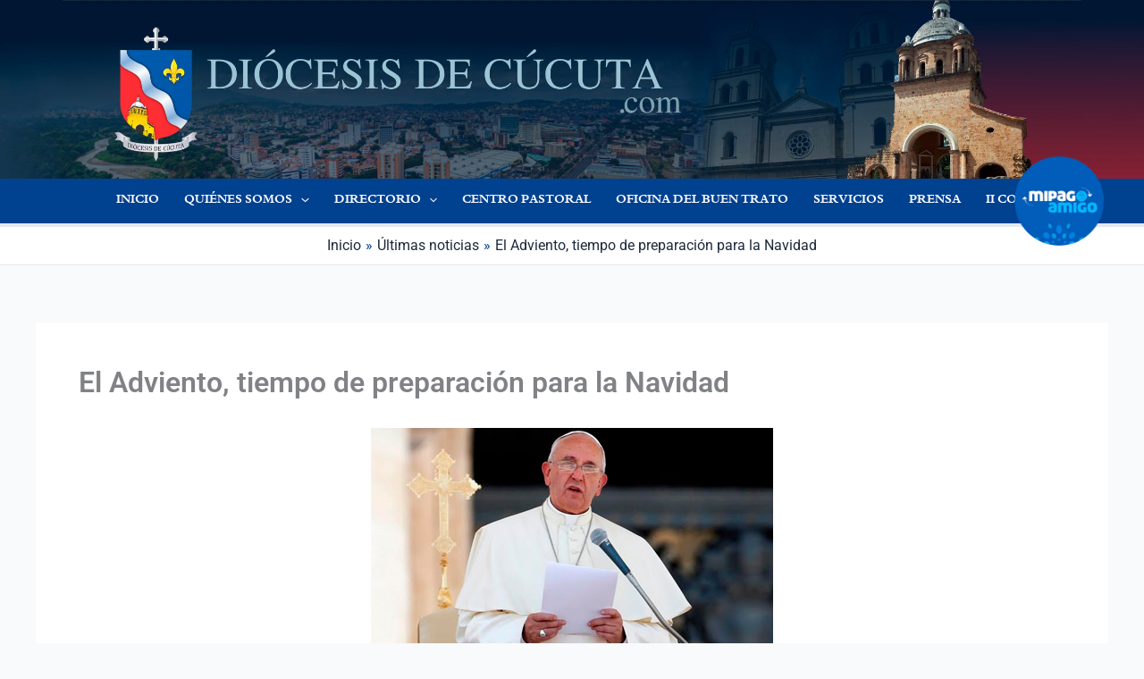

--- FILE ---
content_type: text/html; charset=UTF-8
request_url: https://diocesisdecucuta.com/el-adviento-tiempo-de-preparacion-para-la-navidad/
body_size: 46713
content:
<!DOCTYPE html>
<html lang="es">
<head><meta charset="UTF-8"><script>if(navigator.userAgent.match(/MSIE|Internet Explorer/i)||navigator.userAgent.match(/Trident\/7\..*?rv:11/i)){var href=document.location.href;if(!href.match(/[?&]nowprocket/)){if(href.indexOf("?")==-1){if(href.indexOf("#")==-1){document.location.href=href+"?nowprocket=1"}else{document.location.href=href.replace("#","?nowprocket=1#")}}else{if(href.indexOf("#")==-1){document.location.href=href+"&nowprocket=1"}else{document.location.href=href.replace("#","&nowprocket=1#")}}}}</script><script>(()=>{class RocketLazyLoadScripts{constructor(){this.v="2.0.3",this.userEvents=["keydown","keyup","mousedown","mouseup","mousemove","mouseover","mouseenter","mouseout","mouseleave","touchmove","touchstart","touchend","touchcancel","wheel","click","dblclick","input","visibilitychange"],this.attributeEvents=["onblur","onclick","oncontextmenu","ondblclick","onfocus","onmousedown","onmouseenter","onmouseleave","onmousemove","onmouseout","onmouseover","onmouseup","onmousewheel","onscroll","onsubmit"]}async t(){this.i(),this.o(),/iP(ad|hone)/.test(navigator.userAgent)&&this.h(),this.u(),this.l(this),this.m(),this.k(this),this.p(this),this._(),await Promise.all([this.R(),this.L()]),this.lastBreath=Date.now(),this.S(this),this.P(),this.D(),this.O(),this.M(),await this.C(this.delayedScripts.normal),await this.C(this.delayedScripts.defer),await this.C(this.delayedScripts.async),this.F("domReady"),await this.T(),await this.j(),await this.I(),this.F("windowLoad"),await this.A(),window.dispatchEvent(new Event("rocket-allScriptsLoaded")),this.everythingLoaded=!0,this.lastTouchEnd&&await new Promise((t=>setTimeout(t,500-Date.now()+this.lastTouchEnd))),this.H(),this.F("all"),this.U(),this.W()}i(){this.CSPIssue=sessionStorage.getItem("rocketCSPIssue"),document.addEventListener("securitypolicyviolation",(t=>{this.CSPIssue||"script-src-elem"!==t.violatedDirective||"data"!==t.blockedURI||(this.CSPIssue=!0,sessionStorage.setItem("rocketCSPIssue",!0))}),{isRocket:!0})}o(){window.addEventListener("pageshow",(t=>{this.persisted=t.persisted,this.realWindowLoadedFired=!0}),{isRocket:!0}),window.addEventListener("pagehide",(()=>{this.onFirstUserAction=null}),{isRocket:!0})}h(){let t;function e(e){t=e}window.addEventListener("touchstart",e,{isRocket:!0}),window.addEventListener("touchend",(function i(o){Math.abs(o.changedTouches[0].pageX-t.changedTouches[0].pageX)<10&&Math.abs(o.changedTouches[0].pageY-t.changedTouches[0].pageY)<10&&o.timeStamp-t.timeStamp<200&&(o.target.dispatchEvent(new PointerEvent("click",{target:o.target,bubbles:!0,cancelable:!0,detail:1})),event.preventDefault(),window.removeEventListener("touchstart",e,{isRocket:!0}),window.removeEventListener("touchend",i,{isRocket:!0}))}),{isRocket:!0})}q(t){this.userActionTriggered||("mousemove"!==t.type||this.firstMousemoveIgnored?"keyup"===t.type||"mouseover"===t.type||"mouseout"===t.type||(this.userActionTriggered=!0,this.onFirstUserAction&&this.onFirstUserAction()):this.firstMousemoveIgnored=!0),"click"===t.type&&t.preventDefault(),this.savedUserEvents.length>0&&(t.stopPropagation(),t.stopImmediatePropagation()),"touchstart"===this.lastEvent&&"touchend"===t.type&&(this.lastTouchEnd=Date.now()),"click"===t.type&&(this.lastTouchEnd=0),this.lastEvent=t.type,this.savedUserEvents.push(t)}u(){this.savedUserEvents=[],this.userEventHandler=this.q.bind(this),this.userEvents.forEach((t=>window.addEventListener(t,this.userEventHandler,{passive:!1,isRocket:!0})))}U(){this.userEvents.forEach((t=>window.removeEventListener(t,this.userEventHandler,{passive:!1,isRocket:!0}))),this.savedUserEvents.forEach((t=>{t.target.dispatchEvent(new window[t.constructor.name](t.type,t))}))}m(){this.eventsMutationObserver=new MutationObserver((t=>{const e="return false";for(const i of t){if("attributes"===i.type){const t=i.target.getAttribute(i.attributeName);t&&t!==e&&(i.target.setAttribute("data-rocket-"+i.attributeName,t),i.target["rocket"+i.attributeName]=new Function("event",t),i.target.setAttribute(i.attributeName,e))}"childList"===i.type&&i.addedNodes.forEach((t=>{if(t.nodeType===Node.ELEMENT_NODE)for(const i of t.attributes)this.attributeEvents.includes(i.name)&&i.value&&""!==i.value&&(t.setAttribute("data-rocket-"+i.name,i.value),t["rocket"+i.name]=new Function("event",i.value),t.setAttribute(i.name,e))}))}})),this.eventsMutationObserver.observe(document,{subtree:!0,childList:!0,attributeFilter:this.attributeEvents})}H(){this.eventsMutationObserver.disconnect(),this.attributeEvents.forEach((t=>{document.querySelectorAll("[data-rocket-"+t+"]").forEach((e=>{e.setAttribute(t,e.getAttribute("data-rocket-"+t)),e.removeAttribute("data-rocket-"+t)}))}))}k(t){Object.defineProperty(HTMLElement.prototype,"onclick",{get(){return this.rocketonclick||null},set(e){this.rocketonclick=e,this.setAttribute(t.everythingLoaded?"onclick":"data-rocket-onclick","this.rocketonclick(event)")}})}S(t){function e(e,i){let o=e[i];e[i]=null,Object.defineProperty(e,i,{get:()=>o,set(s){t.everythingLoaded?o=s:e["rocket"+i]=o=s}})}e(document,"onreadystatechange"),e(window,"onload"),e(window,"onpageshow");try{Object.defineProperty(document,"readyState",{get:()=>t.rocketReadyState,set(e){t.rocketReadyState=e},configurable:!0}),document.readyState="loading"}catch(t){console.log("WPRocket DJE readyState conflict, bypassing")}}l(t){this.originalAddEventListener=EventTarget.prototype.addEventListener,this.originalRemoveEventListener=EventTarget.prototype.removeEventListener,this.savedEventListeners=[],EventTarget.prototype.addEventListener=function(e,i,o){o&&o.isRocket||!t.B(e,this)&&!t.userEvents.includes(e)||t.B(e,this)&&!t.userActionTriggered||e.startsWith("rocket-")||t.everythingLoaded?t.originalAddEventListener.call(this,e,i,o):t.savedEventListeners.push({target:this,remove:!1,type:e,func:i,options:o})},EventTarget.prototype.removeEventListener=function(e,i,o){o&&o.isRocket||!t.B(e,this)&&!t.userEvents.includes(e)||t.B(e,this)&&!t.userActionTriggered||e.startsWith("rocket-")||t.everythingLoaded?t.originalRemoveEventListener.call(this,e,i,o):t.savedEventListeners.push({target:this,remove:!0,type:e,func:i,options:o})}}F(t){"all"===t&&(EventTarget.prototype.addEventListener=this.originalAddEventListener,EventTarget.prototype.removeEventListener=this.originalRemoveEventListener),this.savedEventListeners=this.savedEventListeners.filter((e=>{let i=e.type,o=e.target||window;return"domReady"===t&&"DOMContentLoaded"!==i&&"readystatechange"!==i||("windowLoad"===t&&"load"!==i&&"readystatechange"!==i&&"pageshow"!==i||(this.B(i,o)&&(i="rocket-"+i),e.remove?o.removeEventListener(i,e.func,e.options):o.addEventListener(i,e.func,e.options),!1))}))}p(t){let e;function i(e){return t.everythingLoaded?e:e.split(" ").map((t=>"load"===t||t.startsWith("load.")?"rocket-jquery-load":t)).join(" ")}function o(o){function s(e){const s=o.fn[e];o.fn[e]=o.fn.init.prototype[e]=function(){return this[0]===window&&t.userActionTriggered&&("string"==typeof arguments[0]||arguments[0]instanceof String?arguments[0]=i(arguments[0]):"object"==typeof arguments[0]&&Object.keys(arguments[0]).forEach((t=>{const e=arguments[0][t];delete arguments[0][t],arguments[0][i(t)]=e}))),s.apply(this,arguments),this}}if(o&&o.fn&&!t.allJQueries.includes(o)){const e={DOMContentLoaded:[],"rocket-DOMContentLoaded":[]};for(const t in e)document.addEventListener(t,(()=>{e[t].forEach((t=>t()))}),{isRocket:!0});o.fn.ready=o.fn.init.prototype.ready=function(i){function s(){parseInt(o.fn.jquery)>2?setTimeout((()=>i.bind(document)(o))):i.bind(document)(o)}return t.realDomReadyFired?!t.userActionTriggered||t.fauxDomReadyFired?s():e["rocket-DOMContentLoaded"].push(s):e.DOMContentLoaded.push(s),o([])},s("on"),s("one"),s("off"),t.allJQueries.push(o)}e=o}t.allJQueries=[],o(window.jQuery),Object.defineProperty(window,"jQuery",{get:()=>e,set(t){o(t)}})}P(){const t=new Map;document.write=document.writeln=function(e){const i=document.currentScript,o=document.createRange(),s=i.parentElement;let n=t.get(i);void 0===n&&(n=i.nextSibling,t.set(i,n));const c=document.createDocumentFragment();o.setStart(c,0),c.appendChild(o.createContextualFragment(e)),s.insertBefore(c,n)}}async R(){return new Promise((t=>{this.userActionTriggered?t():this.onFirstUserAction=t}))}async L(){return new Promise((t=>{document.addEventListener("DOMContentLoaded",(()=>{this.realDomReadyFired=!0,t()}),{isRocket:!0})}))}async I(){return this.realWindowLoadedFired?Promise.resolve():new Promise((t=>{window.addEventListener("load",t,{isRocket:!0})}))}M(){this.pendingScripts=[];this.scriptsMutationObserver=new MutationObserver((t=>{for(const e of t)e.addedNodes.forEach((t=>{"SCRIPT"!==t.tagName||t.noModule||t.isWPRocket||this.pendingScripts.push({script:t,promise:new Promise((e=>{const i=()=>{const i=this.pendingScripts.findIndex((e=>e.script===t));i>=0&&this.pendingScripts.splice(i,1),e()};t.addEventListener("load",i,{isRocket:!0}),t.addEventListener("error",i,{isRocket:!0}),setTimeout(i,1e3)}))})}))})),this.scriptsMutationObserver.observe(document,{childList:!0,subtree:!0})}async j(){await this.J(),this.pendingScripts.length?(await this.pendingScripts[0].promise,await this.j()):this.scriptsMutationObserver.disconnect()}D(){this.delayedScripts={normal:[],async:[],defer:[]},document.querySelectorAll("script[type$=rocketlazyloadscript]").forEach((t=>{t.hasAttribute("data-rocket-src")?t.hasAttribute("async")&&!1!==t.async?this.delayedScripts.async.push(t):t.hasAttribute("defer")&&!1!==t.defer||"module"===t.getAttribute("data-rocket-type")?this.delayedScripts.defer.push(t):this.delayedScripts.normal.push(t):this.delayedScripts.normal.push(t)}))}async _(){await this.L();let t=[];document.querySelectorAll("script[type$=rocketlazyloadscript][data-rocket-src]").forEach((e=>{let i=e.getAttribute("data-rocket-src");if(i&&!i.startsWith("data:")){i.startsWith("//")&&(i=location.protocol+i);try{const o=new URL(i).origin;o!==location.origin&&t.push({src:o,crossOrigin:e.crossOrigin||"module"===e.getAttribute("data-rocket-type")})}catch(t){}}})),t=[...new Map(t.map((t=>[JSON.stringify(t),t]))).values()],this.N(t,"preconnect")}async $(t){if(await this.G(),!0!==t.noModule||!("noModule"in HTMLScriptElement.prototype))return new Promise((e=>{let i;function o(){(i||t).setAttribute("data-rocket-status","executed"),e()}try{if(navigator.userAgent.includes("Firefox/")||""===navigator.vendor||this.CSPIssue)i=document.createElement("script"),[...t.attributes].forEach((t=>{let e=t.nodeName;"type"!==e&&("data-rocket-type"===e&&(e="type"),"data-rocket-src"===e&&(e="src"),i.setAttribute(e,t.nodeValue))})),t.text&&(i.text=t.text),t.nonce&&(i.nonce=t.nonce),i.hasAttribute("src")?(i.addEventListener("load",o,{isRocket:!0}),i.addEventListener("error",(()=>{i.setAttribute("data-rocket-status","failed-network"),e()}),{isRocket:!0}),setTimeout((()=>{i.isConnected||e()}),1)):(i.text=t.text,o()),i.isWPRocket=!0,t.parentNode.replaceChild(i,t);else{const i=t.getAttribute("data-rocket-type"),s=t.getAttribute("data-rocket-src");i?(t.type=i,t.removeAttribute("data-rocket-type")):t.removeAttribute("type"),t.addEventListener("load",o,{isRocket:!0}),t.addEventListener("error",(i=>{this.CSPIssue&&i.target.src.startsWith("data:")?(console.log("WPRocket: CSP fallback activated"),t.removeAttribute("src"),this.$(t).then(e)):(t.setAttribute("data-rocket-status","failed-network"),e())}),{isRocket:!0}),s?(t.fetchPriority="high",t.removeAttribute("data-rocket-src"),t.src=s):t.src="data:text/javascript;base64,"+window.btoa(unescape(encodeURIComponent(t.text)))}}catch(i){t.setAttribute("data-rocket-status","failed-transform"),e()}}));t.setAttribute("data-rocket-status","skipped")}async C(t){const e=t.shift();return e?(e.isConnected&&await this.$(e),this.C(t)):Promise.resolve()}O(){this.N([...this.delayedScripts.normal,...this.delayedScripts.defer,...this.delayedScripts.async],"preload")}N(t,e){this.trash=this.trash||[];let i=!0;var o=document.createDocumentFragment();t.forEach((t=>{const s=t.getAttribute&&t.getAttribute("data-rocket-src")||t.src;if(s&&!s.startsWith("data:")){const n=document.createElement("link");n.href=s,n.rel=e,"preconnect"!==e&&(n.as="script",n.fetchPriority=i?"high":"low"),t.getAttribute&&"module"===t.getAttribute("data-rocket-type")&&(n.crossOrigin=!0),t.crossOrigin&&(n.crossOrigin=t.crossOrigin),t.integrity&&(n.integrity=t.integrity),t.nonce&&(n.nonce=t.nonce),o.appendChild(n),this.trash.push(n),i=!1}})),document.head.appendChild(o)}W(){this.trash.forEach((t=>t.remove()))}async T(){try{document.readyState="interactive"}catch(t){}this.fauxDomReadyFired=!0;try{await this.G(),document.dispatchEvent(new Event("rocket-readystatechange")),await this.G(),document.rocketonreadystatechange&&document.rocketonreadystatechange(),await this.G(),document.dispatchEvent(new Event("rocket-DOMContentLoaded")),await this.G(),window.dispatchEvent(new Event("rocket-DOMContentLoaded"))}catch(t){console.error(t)}}async A(){try{document.readyState="complete"}catch(t){}try{await this.G(),document.dispatchEvent(new Event("rocket-readystatechange")),await this.G(),document.rocketonreadystatechange&&document.rocketonreadystatechange(),await this.G(),window.dispatchEvent(new Event("rocket-load")),await this.G(),window.rocketonload&&window.rocketonload(),await this.G(),this.allJQueries.forEach((t=>t(window).trigger("rocket-jquery-load"))),await this.G();const t=new Event("rocket-pageshow");t.persisted=this.persisted,window.dispatchEvent(t),await this.G(),window.rocketonpageshow&&window.rocketonpageshow({persisted:this.persisted})}catch(t){console.error(t)}}async G(){Date.now()-this.lastBreath>45&&(await this.J(),this.lastBreath=Date.now())}async J(){return document.hidden?new Promise((t=>setTimeout(t))):new Promise((t=>requestAnimationFrame(t)))}B(t,e){return e===document&&"readystatechange"===t||(e===document&&"DOMContentLoaded"===t||(e===window&&"DOMContentLoaded"===t||(e===window&&"load"===t||e===window&&"pageshow"===t)))}static run(){(new RocketLazyLoadScripts).t()}}RocketLazyLoadScripts.run()})();</script>

<meta name="viewport" content="width=device-width, initial-scale=1">
	<link rel="profile" href="https://gmpg.org/xfn/11"> 
	<meta name='robots' content='index, follow, max-image-preview:large, max-snippet:-1, max-video-preview:-1' />

	<!-- This site is optimized with the Yoast SEO plugin v26.8 - https://yoast.com/product/yoast-seo-wordpress/ -->
	<title>El Adviento, tiempo de preparación para la Navidad &#8226; Diócesis de Cúcuta</title>
	<meta name="description" content="El Adviento, tiempo de preparación para la Navidad" />
	<link rel="canonical" href="https://diocesisdecucuta.com/el-adviento-tiempo-de-preparacion-para-la-navidad/" />
	<meta property="og:locale" content="es_ES" />
	<meta property="og:type" content="article" />
	<meta property="og:title" content="El Adviento, tiempo de preparación para la Navidad &#8226; Diócesis de Cúcuta" />
	<meta property="og:description" content="El Adviento, tiempo de preparación para la Navidad" />
	<meta property="og:url" content="https://diocesisdecucuta.com/el-adviento-tiempo-de-preparacion-para-la-navidad/" />
	<meta property="og:site_name" content="Diócesis de Cúcuta" />
	<meta property="article:publisher" content="https://www.facebook.com/DiocesisCucuta" />
	<meta property="article:published_time" content="2016-11-30T03:42:44+00:00" />
	<meta property="og:image" content="https://i0.wp.com/diocesisdecucuta.com/wp-content/uploads/2016/01/n1.png?fit=450%2C250&ssl=1" />
	<meta property="og:image:width" content="450" />
	<meta property="og:image:height" content="250" />
	<meta property="og:image:type" content="image/png" />
	<meta name="author" content="nelsy" />
	<meta name="twitter:card" content="summary_large_image" />
	<meta name="twitter:creator" content="@diocesiscucuta" />
	<meta name="twitter:site" content="@diocesiscucuta" />
	<meta name="twitter:label1" content="Escrito por" />
	<meta name="twitter:data1" content="nelsy" />
	<meta name="twitter:label2" content="Tiempo de lectura" />
	<meta name="twitter:data2" content="7 minutos" />
	<script type="application/ld+json" class="yoast-schema-graph">{"@context":"https://schema.org","@graph":[{"@type":"Article","@id":"https://diocesisdecucuta.com/el-adviento-tiempo-de-preparacion-para-la-navidad/#article","isPartOf":{"@id":"https://diocesisdecucuta.com/el-adviento-tiempo-de-preparacion-para-la-navidad/"},"author":{"name":"nelsy","@id":"https://diocesisdecucuta.com/#/schema/person/cc641fcaa535c3de199b8d92694fc689"},"headline":"El Adviento, tiempo de preparación para la Navidad","datePublished":"2016-11-30T03:42:44+00:00","mainEntityOfPage":{"@id":"https://diocesisdecucuta.com/el-adviento-tiempo-de-preparacion-para-la-navidad/"},"wordCount":1346,"publisher":{"@id":"https://diocesisdecucuta.com/#organization"},"image":{"@id":"https://diocesisdecucuta.com/el-adviento-tiempo-de-preparacion-para-la-navidad/#primaryimage"},"thumbnailUrl":"https://i0.wp.com/diocesisdecucuta.com/wp-content/uploads/2016/01/n1.png?fit=450%2C250&ssl=1","articleSection":["Últimas noticias"],"inLanguage":"es"},{"@type":"WebPage","@id":"https://diocesisdecucuta.com/el-adviento-tiempo-de-preparacion-para-la-navidad/","url":"https://diocesisdecucuta.com/el-adviento-tiempo-de-preparacion-para-la-navidad/","name":"El Adviento, tiempo de preparación para la Navidad &#8226; Diócesis de Cúcuta","isPartOf":{"@id":"https://diocesisdecucuta.com/#website"},"primaryImageOfPage":{"@id":"https://diocesisdecucuta.com/el-adviento-tiempo-de-preparacion-para-la-navidad/#primaryimage"},"image":{"@id":"https://diocesisdecucuta.com/el-adviento-tiempo-de-preparacion-para-la-navidad/#primaryimage"},"thumbnailUrl":"https://i0.wp.com/diocesisdecucuta.com/wp-content/uploads/2016/01/n1.png?fit=450%2C250&ssl=1","datePublished":"2016-11-30T03:42:44+00:00","description":"El Adviento, tiempo de preparación para la Navidad","breadcrumb":{"@id":"https://diocesisdecucuta.com/el-adviento-tiempo-de-preparacion-para-la-navidad/#breadcrumb"},"inLanguage":"es","potentialAction":[{"@type":"ReadAction","target":["https://diocesisdecucuta.com/el-adviento-tiempo-de-preparacion-para-la-navidad/"]}]},{"@type":"ImageObject","inLanguage":"es","@id":"https://diocesisdecucuta.com/el-adviento-tiempo-de-preparacion-para-la-navidad/#primaryimage","url":"https://i0.wp.com/diocesisdecucuta.com/wp-content/uploads/2016/01/n1.png?fit=450%2C250&ssl=1","contentUrl":"https://i0.wp.com/diocesisdecucuta.com/wp-content/uploads/2016/01/n1.png?fit=450%2C250&ssl=1","width":450,"height":250},{"@type":"BreadcrumbList","@id":"https://diocesisdecucuta.com/el-adviento-tiempo-de-preparacion-para-la-navidad/#breadcrumb","itemListElement":[{"@type":"ListItem","position":1,"name":"Portada","item":"https://diocesisdecucuta.com/"},{"@type":"ListItem","position":2,"name":"El Adviento, tiempo de preparación para la Navidad"}]},{"@type":"WebSite","@id":"https://diocesisdecucuta.com/#website","url":"https://diocesisdecucuta.com/","name":"Diócesis de Cúcuta","description":"La Diócesis de Cúcuta es una jurisdicción eclesiástica de la Iglesia Católica en Colombia, con sede en la ciudad Cúcuta.","publisher":{"@id":"https://diocesisdecucuta.com/#organization"},"potentialAction":[{"@type":"SearchAction","target":{"@type":"EntryPoint","urlTemplate":"https://diocesisdecucuta.com/?s={search_term_string}"},"query-input":{"@type":"PropertyValueSpecification","valueRequired":true,"valueName":"search_term_string"}}],"inLanguage":"es"},{"@type":"Organization","@id":"https://diocesisdecucuta.com/#organization","name":"Diócesis de Cúcuta","url":"https://diocesisdecucuta.com/","logo":{"@type":"ImageObject","inLanguage":"es","@id":"https://diocesisdecucuta.com/#/schema/logo/image/","url":"https://i0.wp.com/diocesisdecucuta.com/wp-content/uploads/2023/08/DIOCESIS-40CM.png?fit=5847%2C9449&ssl=1","contentUrl":"https://i0.wp.com/diocesisdecucuta.com/wp-content/uploads/2023/08/DIOCESIS-40CM.png?fit=5847%2C9449&ssl=1","width":5847,"height":9449,"caption":"Diócesis de Cúcuta"},"image":{"@id":"https://diocesisdecucuta.com/#/schema/logo/image/"},"sameAs":["https://www.facebook.com/DiocesisCucuta","https://x.com/diocesiscucuta"]},{"@type":"Person","@id":"https://diocesisdecucuta.com/#/schema/person/cc641fcaa535c3de199b8d92694fc689","name":"nelsy","sameAs":["https://diocesisdecucuta.com"],"url":"https://diocesisdecucuta.com/author/nelsy/"}]}</script>
	<!-- / Yoast SEO plugin. -->


<link rel='dns-prefetch' href='//stats.wp.com' />
<link rel='dns-prefetch' href='//maxcdn.bootstrapcdn.com' />
<link rel='dns-prefetch' href='//use.fontawesome.com' />

<link rel='preconnect' href='//c0.wp.com' />
<link rel='preconnect' href='//i0.wp.com' />
<link rel="alternate" type="application/rss+xml" title="Diócesis de Cúcuta &raquo; Feed" href="https://diocesisdecucuta.com/feed/" />
<link rel="alternate" type="application/rss+xml" title="Diócesis de Cúcuta &raquo; Feed de los comentarios" href="https://diocesisdecucuta.com/comments/feed/" />
<link rel="alternate" type="text/calendar" title="Diócesis de Cúcuta &raquo; iCal Feed" href="https://diocesisdecucuta.com/events/?ical=1" />
<link rel="alternate" title="oEmbed (JSON)" type="application/json+oembed" href="https://diocesisdecucuta.com/wp-json/oembed/1.0/embed?url=https%3A%2F%2Fdiocesisdecucuta.com%2Fel-adviento-tiempo-de-preparacion-para-la-navidad%2F" />
<link rel="alternate" title="oEmbed (XML)" type="text/xml+oembed" href="https://diocesisdecucuta.com/wp-json/oembed/1.0/embed?url=https%3A%2F%2Fdiocesisdecucuta.com%2Fel-adviento-tiempo-de-preparacion-para-la-navidad%2F&#038;format=xml" />
<style id='wp-img-auto-sizes-contain-inline-css'>
img:is([sizes=auto i],[sizes^="auto," i]){contain-intrinsic-size:3000px 1500px}
/*# sourceURL=wp-img-auto-sizes-contain-inline-css */
</style>
<link data-minify="1" rel='stylesheet' id='jetpack_related-posts-css' href='https://diocesisdecucuta.com/wp-content/cache/background-css/1/diocesisdecucuta.com/wp-content/cache/min/1/p/jetpack/15.4/modules/related-posts/related-posts.css?ver=1769291107&wpr_t=1769467142' media='all' />
<style id='cf-frontend-style-inline-css'>
@font-face {
	font-family: 'Tradicional Arabic';
	font-weight: 400;
	src: url('https://diocesisdecucuta.com/wp-content/uploads/2023/08/tradbdo.ttf') format('truetype');
}
/*# sourceURL=cf-frontend-style-inline-css */
</style>
<link rel='stylesheet' id='astra-theme-css-css' href='https://diocesisdecucuta.com/wp-content/themes/astra/assets/css/minified/main.min.css?ver=4.12.1' media='all' />
<style id='astra-theme-css-inline-css'>
:root{--ast-post-nav-space:0;--ast-container-default-xlg-padding:3em;--ast-container-default-lg-padding:3em;--ast-container-default-slg-padding:2em;--ast-container-default-md-padding:3em;--ast-container-default-sm-padding:3em;--ast-container-default-xs-padding:2.4em;--ast-container-default-xxs-padding:1.8em;--ast-code-block-background:#ECEFF3;--ast-comment-inputs-background:#F9FAFB;--ast-normal-container-width:1200px;--ast-narrow-container-width:750px;--ast-blog-title-font-weight:normal;--ast-blog-meta-weight:inherit;--ast-global-color-primary:var(--ast-global-color-5);--ast-global-color-secondary:var(--ast-global-color-4);--ast-global-color-alternate-background:var(--ast-global-color-7);--ast-global-color-subtle-background:var(--ast-global-color-6);--ast-bg-style-guide:var( --ast-global-color-secondary,--ast-global-color-5 );--ast-shadow-style-guide:0px 0px 4px 0 #00000057;--ast-global-dark-bg-style:#fff;--ast-global-dark-lfs:#fbfbfb;--ast-widget-bg-color:#fafafa;--ast-wc-container-head-bg-color:#fbfbfb;--ast-title-layout-bg:#eeeeee;--ast-search-border-color:#e7e7e7;--ast-lifter-hover-bg:#e6e6e6;--ast-gallery-block-color:#000;--srfm-color-input-label:var(--ast-global-color-2);}html{font-size:100%;}a{color:var(--ast-global-color-2);}a:hover,a:focus{color:var(--ast-global-color-1);}body,button,input,select,textarea,.ast-button,.ast-custom-button{font-family:-apple-system,BlinkMacSystemFont,Segoe UI,Roboto,Oxygen-Sans,Ubuntu,Cantarell,Helvetica Neue,sans-serif;font-weight:400;font-size:16px;font-size:1rem;line-height:var(--ast-body-line-height,1.65em);}blockquote{color:var(--ast-global-color-3);}h1,h2,h3,h4,h5,h6,.entry-content :where(h1,h2,h3,h4,h5,h6),.site-title,.site-title a{font-weight:600;}.ast-site-identity .site-title a{color:var(--ast-global-color-2);}.site-title{font-size:26px;font-size:1.625rem;display:block;}.site-header .site-description{font-size:15px;font-size:0.9375rem;display:none;}.entry-title{font-size:26px;font-size:1.625rem;}.archive .ast-article-post .ast-article-inner,.blog .ast-article-post .ast-article-inner,.archive .ast-article-post .ast-article-inner:hover,.blog .ast-article-post .ast-article-inner:hover{overflow:hidden;}h1,.entry-content :where(h1){font-size:40px;font-size:2.5rem;font-weight:600;line-height:1.4em;}h2,.entry-content :where(h2){font-size:32px;font-size:2rem;font-weight:600;line-height:1.3em;}h3,.entry-content :where(h3){font-size:26px;font-size:1.625rem;font-weight:600;line-height:1.3em;}h4,.entry-content :where(h4){font-size:24px;font-size:1.5rem;line-height:1.2em;font-weight:600;}h5,.entry-content :where(h5){font-size:20px;font-size:1.25rem;line-height:1.2em;font-weight:600;}h6,.entry-content :where(h6){font-size:16px;font-size:1rem;line-height:1.25em;font-weight:600;}::selection{background-color:var(--ast-global-color-5);color:#000000;}body,h1,h2,h3,h4,h5,h6,.entry-title a,.entry-content :where(h1,h2,h3,h4,h5,h6){color:var(--ast-global-color-3);}.tagcloud a:hover,.tagcloud a:focus,.tagcloud a.current-item{color:#ffffff;border-color:var(--ast-global-color-2);background-color:var(--ast-global-color-2);}input:focus,input[type="text"]:focus,input[type="email"]:focus,input[type="url"]:focus,input[type="password"]:focus,input[type="reset"]:focus,input[type="search"]:focus,textarea:focus{border-color:var(--ast-global-color-2);}input[type="radio"]:checked,input[type=reset],input[type="checkbox"]:checked,input[type="checkbox"]:hover:checked,input[type="checkbox"]:focus:checked,input[type=range]::-webkit-slider-thumb{border-color:var(--ast-global-color-2);background-color:var(--ast-global-color-2);box-shadow:none;}.site-footer a:hover + .post-count,.site-footer a:focus + .post-count{background:var(--ast-global-color-2);border-color:var(--ast-global-color-2);}.single .nav-links .nav-previous,.single .nav-links .nav-next{color:var(--ast-global-color-2);}.entry-meta,.entry-meta *{line-height:1.45;color:var(--ast-global-color-2);}.entry-meta a:not(.ast-button):hover,.entry-meta a:not(.ast-button):hover *,.entry-meta a:not(.ast-button):focus,.entry-meta a:not(.ast-button):focus *,.page-links > .page-link,.page-links .page-link:hover,.post-navigation a:hover{color:var(--ast-global-color-1);}#cat option,.secondary .calendar_wrap thead a,.secondary .calendar_wrap thead a:visited{color:var(--ast-global-color-2);}.secondary .calendar_wrap #today,.ast-progress-val span{background:var(--ast-global-color-2);}.secondary a:hover + .post-count,.secondary a:focus + .post-count{background:var(--ast-global-color-2);border-color:var(--ast-global-color-2);}.calendar_wrap #today > a{color:#ffffff;}.page-links .page-link,.single .post-navigation a{color:var(--ast-global-color-2);}.ast-search-menu-icon .search-form button.search-submit{padding:0 4px;}.ast-search-menu-icon form.search-form{padding-right:0;}.ast-search-menu-icon.slide-search input.search-field{width:0;}.ast-header-search .ast-search-menu-icon.ast-dropdown-active .search-form,.ast-header-search .ast-search-menu-icon.ast-dropdown-active .search-field:focus{transition:all 0.2s;}.search-form input.search-field:focus{outline:none;}.ast-archive-title{color:var(--ast-global-color-2);}.widget-title,.widget .wp-block-heading{font-size:22px;font-size:1.375rem;color:var(--ast-global-color-2);}.ast-single-post .entry-content a,.ast-comment-content a:not(.ast-comment-edit-reply-wrap a){text-decoration:underline;}.ast-single-post .wp-block-button .wp-block-button__link,.ast-single-post .elementor-widget-button .elementor-button,.ast-single-post .entry-content .uagb-tab a,.ast-single-post .entry-content .uagb-ifb-cta a,.ast-single-post .entry-content .wp-block-uagb-buttons a,.ast-single-post .entry-content .uabb-module-content a,.ast-single-post .entry-content .uagb-post-grid a,.ast-single-post .entry-content .uagb-timeline a,.ast-single-post .entry-content .uagb-toc__wrap a,.ast-single-post .entry-content .uagb-taxomony-box a,.entry-content .wp-block-latest-posts > li > a,.ast-single-post .entry-content .wp-block-file__button,a.ast-post-filter-single,.ast-single-post .wp-block-buttons .wp-block-button.is-style-outline .wp-block-button__link,.ast-single-post .ast-comment-content .comment-reply-link,.ast-single-post .ast-comment-content .comment-edit-link{text-decoration:none;}.ast-search-menu-icon.slide-search a:focus-visible:focus-visible,.astra-search-icon:focus-visible,#close:focus-visible,a:focus-visible,.ast-menu-toggle:focus-visible,.site .skip-link:focus-visible,.wp-block-loginout input:focus-visible,.wp-block-search.wp-block-search__button-inside .wp-block-search__inside-wrapper,.ast-header-navigation-arrow:focus-visible,.ast-orders-table__row .ast-orders-table__cell:focus-visible,a#ast-apply-coupon:focus-visible,#ast-apply-coupon:focus-visible,#close:focus-visible,.button.search-submit:focus-visible,#search_submit:focus,.normal-search:focus-visible,.ast-header-account-wrap:focus-visible,.astra-cart-drawer-close:focus,.ast-single-variation:focus,.ast-button:focus,.ast-builder-button-wrap:has(.ast-custom-button-link:focus),.ast-builder-button-wrap .ast-custom-button-link:focus{outline-style:dotted;outline-color:inherit;outline-width:thin;}input:focus,input[type="text"]:focus,input[type="email"]:focus,input[type="url"]:focus,input[type="password"]:focus,input[type="reset"]:focus,input[type="search"]:focus,input[type="number"]:focus,textarea:focus,.wp-block-search__input:focus,[data-section="section-header-mobile-trigger"] .ast-button-wrap .ast-mobile-menu-trigger-minimal:focus,.ast-mobile-popup-drawer.active .menu-toggle-close:focus,#ast-scroll-top:focus,#coupon_code:focus,#ast-coupon-code:focus{border-style:dotted;border-color:inherit;border-width:thin;}input{outline:none;}.site-logo-img img{ transition:all 0.2s linear;}body .ast-oembed-container *{position:absolute;top:0;width:100%;height:100%;left:0;}body .wp-block-embed-pocket-casts .ast-oembed-container *{position:unset;}.ast-single-post-featured-section + article {margin-top: 2em;}.site-content .ast-single-post-featured-section img {width: 100%;overflow: hidden;object-fit: cover;}.site > .ast-single-related-posts-container {margin-top: 0;}@media (min-width: 922px) {.ast-desktop .ast-container--narrow {max-width: var(--ast-narrow-container-width);margin: 0 auto;}}@media (max-width:921.9px){#ast-desktop-header{display:none;}}@media (min-width:922px){#ast-mobile-header{display:none;}}@media( max-width: 420px ) {.single .nav-links .nav-previous,.single .nav-links .nav-next {width: 100%;text-align: center;}}.wp-block-buttons.aligncenter{justify-content:center;}@media (max-width:921px){.ast-theme-transparent-header #primary,.ast-theme-transparent-header #secondary{padding:0;}}@media (max-width:921px){.ast-plain-container.ast-no-sidebar #primary{padding:0;}}.ast-plain-container.ast-no-sidebar #primary{margin-top:0;margin-bottom:0;}@media (min-width:1200px){.ast-plain-container.ast-no-sidebar #primary{margin-top:60px;margin-bottom:60px;}}.wp-block-button.is-style-outline .wp-block-button__link{border-color:var(--ast-global-color-5);}div.wp-block-button.is-style-outline > .wp-block-button__link:not(.has-text-color),div.wp-block-button.wp-block-button__link.is-style-outline:not(.has-text-color){color:var(--ast-global-color-5);}.wp-block-button.is-style-outline .wp-block-button__link:hover,.wp-block-buttons .wp-block-button.is-style-outline .wp-block-button__link:focus,.wp-block-buttons .wp-block-button.is-style-outline > .wp-block-button__link:not(.has-text-color):hover,.wp-block-buttons .wp-block-button.wp-block-button__link.is-style-outline:not(.has-text-color):hover{color:#ffffff;background-color:var(--ast-global-color-1);border-color:var(--ast-global-color-1);}.post-page-numbers.current .page-link,.ast-pagination .page-numbers.current{color:#000000;border-color:var(--ast-global-color-5);background-color:var(--ast-global-color-5);}.wp-block-button.is-style-outline .wp-block-button__link.wp-element-button,.ast-outline-button{border-color:var(--ast-global-color-5);font-family:inherit;font-weight:500;font-size:16px;font-size:1rem;line-height:1em;}.wp-block-buttons .wp-block-button.is-style-outline > .wp-block-button__link:not(.has-text-color),.wp-block-buttons .wp-block-button.wp-block-button__link.is-style-outline:not(.has-text-color),.ast-outline-button{color:var(--ast-global-color-5);}.wp-block-button.is-style-outline .wp-block-button__link:hover,.wp-block-buttons .wp-block-button.is-style-outline .wp-block-button__link:focus,.wp-block-buttons .wp-block-button.is-style-outline > .wp-block-button__link:not(.has-text-color):hover,.wp-block-buttons .wp-block-button.wp-block-button__link.is-style-outline:not(.has-text-color):hover,.ast-outline-button:hover,.ast-outline-button:focus,.wp-block-uagb-buttons-child .uagb-buttons-repeater.ast-outline-button:hover,.wp-block-uagb-buttons-child .uagb-buttons-repeater.ast-outline-button:focus{color:#ffffff;background-color:var(--ast-global-color-1);border-color:var(--ast-global-color-1);}.wp-block-button .wp-block-button__link.wp-element-button.is-style-outline:not(.has-background),.wp-block-button.is-style-outline>.wp-block-button__link.wp-element-button:not(.has-background),.ast-outline-button{background-color:transparent;}.entry-content[data-ast-blocks-layout] > figure{margin-bottom:1em;}h1.widget-title{font-weight:600;}h2.widget-title{font-weight:600;}h3.widget-title{font-weight:600;}.elementor-widget-container .elementor-loop-container .e-loop-item[data-elementor-type="loop-item"]{width:100%;}#page{display:flex;flex-direction:column;min-height:100vh;}.ast-404-layout-1 h1.page-title{color:var(--ast-global-color-2);}.single .post-navigation a{line-height:1em;height:inherit;}.error-404 .page-sub-title{font-size:1.5rem;font-weight:inherit;}.search .site-content .content-area .search-form{margin-bottom:0;}#page .site-content{flex-grow:1;}.widget{margin-bottom:1.25em;}#secondary li{line-height:1.5em;}#secondary .wp-block-group h2{margin-bottom:0.7em;}#secondary h2{font-size:1.7rem;}.ast-separate-container .ast-article-post,.ast-separate-container .ast-article-single,.ast-separate-container .comment-respond{padding:3em;}.ast-separate-container .ast-article-single .ast-article-single{padding:0;}.ast-article-single .wp-block-post-template-is-layout-grid{padding-left:0;}.ast-separate-container .comments-title,.ast-narrow-container .comments-title{padding:1.5em 2em;}.ast-page-builder-template .comment-form-textarea,.ast-comment-formwrap .ast-grid-common-col{padding:0;}.ast-comment-formwrap{padding:0;display:inline-flex;column-gap:20px;width:100%;margin-left:0;margin-right:0;}.comments-area textarea#comment:focus,.comments-area textarea#comment:active,.comments-area .ast-comment-formwrap input[type="text"]:focus,.comments-area .ast-comment-formwrap input[type="text"]:active {box-shadow:none;outline:none;}.archive.ast-page-builder-template .entry-header{margin-top:2em;}.ast-page-builder-template .ast-comment-formwrap{width:100%;}.entry-title{margin-bottom:0.5em;}.ast-archive-description p{font-size:inherit;font-weight:inherit;line-height:inherit;}.ast-separate-container .ast-comment-list li.depth-1,.hentry{margin-bottom:2em;}@media (min-width:921px){.ast-left-sidebar.ast-page-builder-template #secondary,.archive.ast-right-sidebar.ast-page-builder-template .site-main{padding-left:20px;padding-right:20px;}}@media (max-width:544px){.ast-comment-formwrap.ast-row{column-gap:10px;display:inline-block;}#ast-commentform .ast-grid-common-col{position:relative;width:100%;}}@media (min-width:1201px){.ast-separate-container .ast-article-post,.ast-separate-container .ast-article-single,.ast-separate-container .ast-author-box,.ast-separate-container .ast-404-layout-1,.ast-separate-container .no-results{padding:3em;}}@media (max-width:921px){.ast-left-sidebar #content > .ast-container{display:flex;flex-direction:column-reverse;width:100%;}}@media (min-width:922px){.ast-separate-container.ast-right-sidebar #primary,.ast-separate-container.ast-left-sidebar #primary{border:0;}.search-no-results.ast-separate-container #primary{margin-bottom:4em;}}.wp-block-button .wp-block-button__link{color:#000000;}.wp-block-button .wp-block-button__link:hover,.wp-block-button .wp-block-button__link:focus{color:#ffffff;background-color:var(--ast-global-color-1);border-color:var(--ast-global-color-1);}.elementor-widget-heading h1.elementor-heading-title{line-height:1.4em;}.elementor-widget-heading h2.elementor-heading-title{line-height:1.3em;}.elementor-widget-heading h3.elementor-heading-title{line-height:1.3em;}.elementor-widget-heading h4.elementor-heading-title{line-height:1.2em;}.elementor-widget-heading h5.elementor-heading-title{line-height:1.2em;}.elementor-widget-heading h6.elementor-heading-title{line-height:1.25em;}.wp-block-button .wp-block-button__link,.wp-block-search .wp-block-search__button,body .wp-block-file .wp-block-file__button{border-color:var(--ast-global-color-5);background-color:var(--ast-global-color-5);color:#000000;font-family:inherit;font-weight:500;line-height:1em;font-size:16px;font-size:1rem;padding-top:15px;padding-right:30px;padding-bottom:15px;padding-left:30px;}@media (max-width:921px){.wp-block-button .wp-block-button__link,.wp-block-search .wp-block-search__button,body .wp-block-file .wp-block-file__button{padding-top:14px;padding-right:28px;padding-bottom:14px;padding-left:28px;}}@media (max-width:544px){.wp-block-button .wp-block-button__link,.wp-block-search .wp-block-search__button,body .wp-block-file .wp-block-file__button{padding-top:12px;padding-right:24px;padding-bottom:12px;padding-left:24px;}}.menu-toggle,button,.ast-button,.ast-custom-button,.button,input#submit,input[type="button"],input[type="submit"],input[type="reset"],#comments .submit,.search .search-submit,form[CLASS*="wp-block-search__"].wp-block-search .wp-block-search__inside-wrapper .wp-block-search__button,body .wp-block-file .wp-block-file__button,.search .search-submit{border-style:solid;border-top-width:0;border-right-width:0;border-left-width:0;border-bottom-width:0;color:#000000;border-color:var(--ast-global-color-5);background-color:var(--ast-global-color-5);padding-top:15px;padding-right:30px;padding-bottom:15px;padding-left:30px;font-family:inherit;font-weight:500;font-size:16px;font-size:1rem;line-height:1em;}button:focus,.menu-toggle:hover,button:hover,.ast-button:hover,.ast-custom-button:hover .button:hover,.ast-custom-button:hover ,input[type=reset]:hover,input[type=reset]:focus,input#submit:hover,input#submit:focus,input[type="button"]:hover,input[type="button"]:focus,input[type="submit"]:hover,input[type="submit"]:focus,form[CLASS*="wp-block-search__"].wp-block-search .wp-block-search__inside-wrapper .wp-block-search__button:hover,form[CLASS*="wp-block-search__"].wp-block-search .wp-block-search__inside-wrapper .wp-block-search__button:focus,body .wp-block-file .wp-block-file__button:hover,body .wp-block-file .wp-block-file__button:focus{color:#ffffff;background-color:var(--ast-global-color-1);border-color:var(--ast-global-color-1);}form[CLASS*="wp-block-search__"].wp-block-search .wp-block-search__inside-wrapper .wp-block-search__button.has-icon{padding-top:calc(15px - 3px);padding-right:calc(30px - 3px);padding-bottom:calc(15px - 3px);padding-left:calc(30px - 3px);}@media (max-width:921px){.menu-toggle,button,.ast-button,.ast-custom-button,.button,input#submit,input[type="button"],input[type="submit"],input[type="reset"],#comments .submit,.search .search-submit,form[CLASS*="wp-block-search__"].wp-block-search .wp-block-search__inside-wrapper .wp-block-search__button,body .wp-block-file .wp-block-file__button,.search .search-submit{padding-top:14px;padding-right:28px;padding-bottom:14px;padding-left:28px;}}@media (max-width:544px){.menu-toggle,button,.ast-button,.ast-custom-button,.button,input#submit,input[type="button"],input[type="submit"],input[type="reset"],#comments .submit,.search .search-submit,form[CLASS*="wp-block-search__"].wp-block-search .wp-block-search__inside-wrapper .wp-block-search__button,body .wp-block-file .wp-block-file__button,.search .search-submit{padding-top:12px;padding-right:24px;padding-bottom:12px;padding-left:24px;}}@media (max-width:921px){.ast-mobile-header-stack .main-header-bar .ast-search-menu-icon{display:inline-block;}.ast-header-break-point.ast-header-custom-item-outside .ast-mobile-header-stack .main-header-bar .ast-search-icon{margin:0;}.ast-comment-avatar-wrap img{max-width:2.5em;}.ast-comment-meta{padding:0 1.8888em 1.3333em;}.ast-separate-container .ast-comment-list li.depth-1{padding:1.5em 2.14em;}.ast-separate-container .comment-respond{padding:2em 2.14em;}}@media (min-width:544px){.ast-container{max-width:100%;}}@media (max-width:544px){.ast-separate-container .ast-article-post,.ast-separate-container .ast-article-single,.ast-separate-container .comments-title,.ast-separate-container .ast-archive-description{padding:1.5em 1em;}.ast-separate-container #content .ast-container{padding-left:0.54em;padding-right:0.54em;}.ast-separate-container .ast-comment-list .bypostauthor{padding:.5em;}.ast-search-menu-icon.ast-dropdown-active .search-field{width:170px;}} #ast-mobile-header .ast-site-header-cart-li a{pointer-events:none;}.ast-separate-container{background-color:var(--ast-global-color-4);background-image:none;}@media (max-width:921px){.site-title{display:block;}.site-header .site-description{display:none;}h1,.entry-content :where(h1){font-size:30px;}h2,.entry-content :where(h2){font-size:25px;}h3,.entry-content :where(h3){font-size:20px;}}@media (max-width:544px){.site-title{display:block;}.site-header .site-description{display:none;}h1,.entry-content :where(h1){font-size:30px;}h2,.entry-content :where(h2){font-size:25px;}h3,.entry-content :where(h3){font-size:20px;}}@media (max-width:921px){html{font-size:91.2%;}}@media (max-width:544px){html{font-size:91.2%;}}@media (min-width:922px){.ast-container{max-width:1240px;}}@media (min-width:922px){.site-content .ast-container{display:flex;}}@media (max-width:921px){.site-content .ast-container{flex-direction:column;}}@media (min-width:922px){.main-header-menu .sub-menu .menu-item.ast-left-align-sub-menu:hover > .sub-menu,.main-header-menu .sub-menu .menu-item.ast-left-align-sub-menu.focus > .sub-menu{margin-left:-0px;}}.entry-content li > p{margin-bottom:0;}.site .comments-area{padding-bottom:3em;}.footer-widget-area[data-section^="section-fb-html-"] .ast-builder-html-element{text-align:center;}.wp-block-file {display: flex;align-items: center;flex-wrap: wrap;justify-content: space-between;}.wp-block-pullquote {border: none;}.wp-block-pullquote blockquote::before {content: "\201D";font-family: "Helvetica",sans-serif;display: flex;transform: rotate( 180deg );font-size: 6rem;font-style: normal;line-height: 1;font-weight: bold;align-items: center;justify-content: center;}.has-text-align-right > blockquote::before {justify-content: flex-start;}.has-text-align-left > blockquote::before {justify-content: flex-end;}figure.wp-block-pullquote.is-style-solid-color blockquote {max-width: 100%;text-align: inherit;}:root {--wp--custom--ast-default-block-top-padding: 3em;--wp--custom--ast-default-block-right-padding: 3em;--wp--custom--ast-default-block-bottom-padding: 3em;--wp--custom--ast-default-block-left-padding: 3em;--wp--custom--ast-container-width: 1200px;--wp--custom--ast-content-width-size: 1200px;--wp--custom--ast-wide-width-size: calc(1200px + var(--wp--custom--ast-default-block-left-padding) + var(--wp--custom--ast-default-block-right-padding));}.ast-narrow-container {--wp--custom--ast-content-width-size: 750px;--wp--custom--ast-wide-width-size: 750px;}@media(max-width: 921px) {:root {--wp--custom--ast-default-block-top-padding: 3em;--wp--custom--ast-default-block-right-padding: 2em;--wp--custom--ast-default-block-bottom-padding: 3em;--wp--custom--ast-default-block-left-padding: 2em;}}@media(max-width: 544px) {:root {--wp--custom--ast-default-block-top-padding: 3em;--wp--custom--ast-default-block-right-padding: 1.5em;--wp--custom--ast-default-block-bottom-padding: 3em;--wp--custom--ast-default-block-left-padding: 1.5em;}}.entry-content > .wp-block-group,.entry-content > .wp-block-cover,.entry-content > .wp-block-columns {padding-top: var(--wp--custom--ast-default-block-top-padding);padding-right: var(--wp--custom--ast-default-block-right-padding);padding-bottom: var(--wp--custom--ast-default-block-bottom-padding);padding-left: var(--wp--custom--ast-default-block-left-padding);}.ast-plain-container.ast-no-sidebar .entry-content > .alignfull,.ast-page-builder-template .ast-no-sidebar .entry-content > .alignfull {margin-left: calc( -50vw + 50%);margin-right: calc( -50vw + 50%);max-width: 100vw;width: 100vw;}.ast-plain-container.ast-no-sidebar .entry-content .alignfull .alignfull,.ast-page-builder-template.ast-no-sidebar .entry-content .alignfull .alignfull,.ast-plain-container.ast-no-sidebar .entry-content .alignfull .alignwide,.ast-page-builder-template.ast-no-sidebar .entry-content .alignfull .alignwide,.ast-plain-container.ast-no-sidebar .entry-content .alignwide .alignfull,.ast-page-builder-template.ast-no-sidebar .entry-content .alignwide .alignfull,.ast-plain-container.ast-no-sidebar .entry-content .alignwide .alignwide,.ast-page-builder-template.ast-no-sidebar .entry-content .alignwide .alignwide,.ast-plain-container.ast-no-sidebar .entry-content .wp-block-column .alignfull,.ast-page-builder-template.ast-no-sidebar .entry-content .wp-block-column .alignfull,.ast-plain-container.ast-no-sidebar .entry-content .wp-block-column .alignwide,.ast-page-builder-template.ast-no-sidebar .entry-content .wp-block-column .alignwide {margin-left: auto;margin-right: auto;width: 100%;}[data-ast-blocks-layout] .wp-block-separator:not(.is-style-dots) {height: 0;}[data-ast-blocks-layout] .wp-block-separator {margin: 20px auto;}[data-ast-blocks-layout] .wp-block-separator:not(.is-style-wide):not(.is-style-dots) {max-width: 100px;}[data-ast-blocks-layout] .wp-block-separator.has-background {padding: 0;}.entry-content[data-ast-blocks-layout] > * {max-width: var(--wp--custom--ast-content-width-size);margin-left: auto;margin-right: auto;}.entry-content[data-ast-blocks-layout] > .alignwide {max-width: var(--wp--custom--ast-wide-width-size);}.entry-content[data-ast-blocks-layout] .alignfull {max-width: none;}.entry-content .wp-block-columns {margin-bottom: 0;}blockquote {margin: 1.5em;border-color: rgba(0,0,0,0.05);}.wp-block-quote:not(.has-text-align-right):not(.has-text-align-center) {border-left: 5px solid rgba(0,0,0,0.05);}.has-text-align-right > blockquote,blockquote.has-text-align-right {border-right: 5px solid rgba(0,0,0,0.05);}.has-text-align-left > blockquote,blockquote.has-text-align-left {border-left: 5px solid rgba(0,0,0,0.05);}.wp-block-site-tagline,.wp-block-latest-posts .read-more {margin-top: 15px;}.wp-block-loginout p label {display: block;}.wp-block-loginout p:not(.login-remember):not(.login-submit) input {width: 100%;}.wp-block-loginout input:focus {border-color: transparent;}.wp-block-loginout input:focus {outline: thin dotted;}.entry-content .wp-block-media-text .wp-block-media-text__content {padding: 0 0 0 8%;}.entry-content .wp-block-media-text.has-media-on-the-right .wp-block-media-text__content {padding: 0 8% 0 0;}.entry-content .wp-block-media-text.has-background .wp-block-media-text__content {padding: 8%;}.entry-content .wp-block-cover:not([class*="background-color"]):not(.has-text-color.has-link-color) .wp-block-cover__inner-container,.entry-content .wp-block-cover:not([class*="background-color"]) .wp-block-cover-image-text,.entry-content .wp-block-cover:not([class*="background-color"]) .wp-block-cover-text,.entry-content .wp-block-cover-image:not([class*="background-color"]) .wp-block-cover__inner-container,.entry-content .wp-block-cover-image:not([class*="background-color"]) .wp-block-cover-image-text,.entry-content .wp-block-cover-image:not([class*="background-color"]) .wp-block-cover-text {color: var(--ast-global-color-primary,var(--ast-global-color-5));}.wp-block-loginout .login-remember input {width: 1.1rem;height: 1.1rem;margin: 0 5px 4px 0;vertical-align: middle;}.wp-block-latest-posts > li > *:first-child,.wp-block-latest-posts:not(.is-grid) > li:first-child {margin-top: 0;}.entry-content > .wp-block-buttons,.entry-content > .wp-block-uagb-buttons {margin-bottom: 1.5em;}.wp-block-search__inside-wrapper .wp-block-search__input {padding: 0 10px;color: var(--ast-global-color-3);background: var(--ast-global-color-primary,var(--ast-global-color-5));border-color: var(--ast-border-color);}.wp-block-latest-posts .read-more {margin-bottom: 1.5em;}.wp-block-search__no-button .wp-block-search__inside-wrapper .wp-block-search__input {padding-top: 5px;padding-bottom: 5px;}.wp-block-latest-posts .wp-block-latest-posts__post-date,.wp-block-latest-posts .wp-block-latest-posts__post-author {font-size: 1rem;}.wp-block-latest-posts > li > *,.wp-block-latest-posts:not(.is-grid) > li {margin-top: 12px;margin-bottom: 12px;}.ast-page-builder-template .entry-content[data-ast-blocks-layout] > .alignwide:where(:not(.uagb-is-root-container):not(.spectra-is-root-container)) > * {max-width: var(--wp--custom--ast-wide-width-size);}.ast-page-builder-template .entry-content[data-ast-blocks-layout] > .inherit-container-width > *,.ast-page-builder-template .entry-content[data-ast-blocks-layout] > *:not(.wp-block-group):where(:not(.uagb-is-root-container):not(.spectra-is-root-container)) > *,.entry-content[data-ast-blocks-layout] > .wp-block-cover .wp-block-cover__inner-container {max-width: var(--wp--custom--ast-content-width-size) ;margin-left: auto;margin-right: auto;}.ast-page-builder-template .entry-content[data-ast-blocks-layout] > *,.ast-page-builder-template .entry-content[data-ast-blocks-layout] > .alignfull:where(:not(.wp-block-group):not(.uagb-is-root-container):not(.spectra-is-root-container)) > * {max-width: none;}.entry-content[data-ast-blocks-layout] .wp-block-cover:not(.alignleft):not(.alignright) {width: auto;}@media(max-width: 1200px) {.ast-separate-container .entry-content > .alignfull,.ast-separate-container .entry-content[data-ast-blocks-layout] > .alignwide,.ast-plain-container .entry-content[data-ast-blocks-layout] > .alignwide,.ast-plain-container .entry-content .alignfull {margin-left: calc(-1 * min(var(--ast-container-default-xlg-padding),20px)) ;margin-right: calc(-1 * min(var(--ast-container-default-xlg-padding),20px));}}@media(min-width: 1201px) {.ast-separate-container .entry-content > .alignfull {margin-left: calc(-1 * var(--ast-container-default-xlg-padding) );margin-right: calc(-1 * var(--ast-container-default-xlg-padding) );}.ast-separate-container .entry-content[data-ast-blocks-layout] > .alignwide,.ast-plain-container .entry-content[data-ast-blocks-layout] > .alignwide {margin-left: calc(-1 * var(--wp--custom--ast-default-block-left-padding) );margin-right: calc(-1 * var(--wp--custom--ast-default-block-right-padding) );}}@media(min-width: 921px) {.ast-separate-container .entry-content .wp-block-group.alignwide:not(.inherit-container-width) > :where(:not(.alignleft):not(.alignright)),.ast-plain-container .entry-content .wp-block-group.alignwide:not(.inherit-container-width) > :where(:not(.alignleft):not(.alignright)) {max-width: calc( var(--wp--custom--ast-content-width-size) + 80px );}.ast-plain-container.ast-right-sidebar .entry-content[data-ast-blocks-layout] .alignfull,.ast-plain-container.ast-left-sidebar .entry-content[data-ast-blocks-layout] .alignfull {margin-left: -60px;margin-right: -60px;}}@media(min-width: 544px) {.entry-content > .alignleft {margin-right: 20px;}.entry-content > .alignright {margin-left: 20px;}}@media (max-width:544px){.wp-block-columns .wp-block-column:not(:last-child){margin-bottom:20px;}.wp-block-latest-posts{margin:0;}}@media( max-width: 600px ) {.entry-content .wp-block-media-text .wp-block-media-text__content,.entry-content .wp-block-media-text.has-media-on-the-right .wp-block-media-text__content {padding: 8% 0 0;}.entry-content .wp-block-media-text.has-background .wp-block-media-text__content {padding: 8%;}}.ast-page-builder-template .entry-header {padding-left: 0;}.ast-narrow-container .site-content .wp-block-uagb-image--align-full .wp-block-uagb-image__figure {max-width: 100%;margin-left: auto;margin-right: auto;}.entry-content ul,.entry-content ol {padding: revert;margin: revert;}.entry-content ul.wc-block-product-template{padding: 0;}:root .has-ast-global-color-0-color{color:var(--ast-global-color-0);}:root .has-ast-global-color-0-background-color{background-color:var(--ast-global-color-0);}:root .wp-block-button .has-ast-global-color-0-color{color:var(--ast-global-color-0);}:root .wp-block-button .has-ast-global-color-0-background-color{background-color:var(--ast-global-color-0);}:root .has-ast-global-color-1-color{color:var(--ast-global-color-1);}:root .has-ast-global-color-1-background-color{background-color:var(--ast-global-color-1);}:root .wp-block-button .has-ast-global-color-1-color{color:var(--ast-global-color-1);}:root .wp-block-button .has-ast-global-color-1-background-color{background-color:var(--ast-global-color-1);}:root .has-ast-global-color-2-color{color:var(--ast-global-color-2);}:root .has-ast-global-color-2-background-color{background-color:var(--ast-global-color-2);}:root .wp-block-button .has-ast-global-color-2-color{color:var(--ast-global-color-2);}:root .wp-block-button .has-ast-global-color-2-background-color{background-color:var(--ast-global-color-2);}:root .has-ast-global-color-3-color{color:var(--ast-global-color-3);}:root .has-ast-global-color-3-background-color{background-color:var(--ast-global-color-3);}:root .wp-block-button .has-ast-global-color-3-color{color:var(--ast-global-color-3);}:root .wp-block-button .has-ast-global-color-3-background-color{background-color:var(--ast-global-color-3);}:root .has-ast-global-color-4-color{color:var(--ast-global-color-4);}:root .has-ast-global-color-4-background-color{background-color:var(--ast-global-color-4);}:root .wp-block-button .has-ast-global-color-4-color{color:var(--ast-global-color-4);}:root .wp-block-button .has-ast-global-color-4-background-color{background-color:var(--ast-global-color-4);}:root .has-ast-global-color-5-color{color:var(--ast-global-color-5);}:root .has-ast-global-color-5-background-color{background-color:var(--ast-global-color-5);}:root .wp-block-button .has-ast-global-color-5-color{color:var(--ast-global-color-5);}:root .wp-block-button .has-ast-global-color-5-background-color{background-color:var(--ast-global-color-5);}:root .has-ast-global-color-6-color{color:var(--ast-global-color-6);}:root .has-ast-global-color-6-background-color{background-color:var(--ast-global-color-6);}:root .wp-block-button .has-ast-global-color-6-color{color:var(--ast-global-color-6);}:root .wp-block-button .has-ast-global-color-6-background-color{background-color:var(--ast-global-color-6);}:root .has-ast-global-color-7-color{color:var(--ast-global-color-7);}:root .has-ast-global-color-7-background-color{background-color:var(--ast-global-color-7);}:root .wp-block-button .has-ast-global-color-7-color{color:var(--ast-global-color-7);}:root .wp-block-button .has-ast-global-color-7-background-color{background-color:var(--ast-global-color-7);}:root .has-ast-global-color-8-color{color:var(--ast-global-color-8);}:root .has-ast-global-color-8-background-color{background-color:var(--ast-global-color-8);}:root .wp-block-button .has-ast-global-color-8-color{color:var(--ast-global-color-8);}:root .wp-block-button .has-ast-global-color-8-background-color{background-color:var(--ast-global-color-8);}:root{--ast-global-color-0:#004190;--ast-global-color-1:#bf0411;--ast-global-color-2:#1e293b;--ast-global-color-3:#334155;--ast-global-color-4:#f9fafb;--ast-global-color-5:#FFFFFF;--ast-global-color-6:#e2e8f0;--ast-global-color-7:#cbd5e1;--ast-global-color-8:#94a3b8;}:root {--ast-border-color : var(--ast-global-color-6);}.ast-single-entry-banner {-js-display: flex;display: flex;flex-direction: column;justify-content: center;text-align: center;position: relative;background: var(--ast-title-layout-bg);}.ast-single-entry-banner[data-banner-layout="layout-1"] {max-width: 1200px;background: inherit;padding: 20px 0;}.ast-single-entry-banner[data-banner-width-type="custom"] {margin: 0 auto;width: 100%;}.ast-single-entry-banner + .site-content .entry-header {margin-bottom: 0;}.site .ast-author-avatar {--ast-author-avatar-size: ;}a.ast-underline-text {text-decoration: underline;}.ast-container > .ast-terms-link {position: relative;display: block;}a.ast-button.ast-badge-tax {padding: 4px 8px;border-radius: 3px;font-size: inherit;}header.entry-header{text-align:left;}header.entry-header .entry-title{font-weight:600;font-size:32px;font-size:2rem;}header.entry-header > *:not(:last-child){margin-bottom:10px;}@media (max-width:921px){header.entry-header{text-align:left;}}@media (max-width:544px){header.entry-header{text-align:left;}}.ast-archive-entry-banner {-js-display: flex;display: flex;flex-direction: column;justify-content: center;text-align: center;position: relative;background: var(--ast-title-layout-bg);}.ast-archive-entry-banner[data-banner-width-type="custom"] {margin: 0 auto;width: 100%;}.ast-archive-entry-banner[data-banner-layout="layout-1"] {background: inherit;padding: 20px 0;text-align: left;}body.archive .ast-archive-description{max-width:1200px;width:100%;text-align:left;padding-top:3em;padding-right:3em;padding-bottom:3em;padding-left:3em;}body.archive .ast-archive-description .ast-archive-title,body.archive .ast-archive-description .ast-archive-title *{font-weight:600;font-size:32px;font-size:2rem;}body.archive .ast-archive-description > *:not(:last-child){margin-bottom:10px;}@media (max-width:921px){body.archive .ast-archive-description{text-align:left;}}@media (max-width:544px){body.archive .ast-archive-description{text-align:left;}}.ast-breadcrumbs .trail-browse,.ast-breadcrumbs .trail-items,.ast-breadcrumbs .trail-items li{display:inline-block;margin:0;padding:0;border:none;background:inherit;text-indent:0;text-decoration:none;}.ast-breadcrumbs .trail-browse{font-size:inherit;font-style:inherit;font-weight:inherit;color:inherit;}.ast-breadcrumbs .trail-items{list-style:none;}.trail-items li::after{padding:0 0.3em;content:"\00bb";}.trail-items li:last-of-type::after{display:none;}.trail-items li::after{content:"\00BB";}.ast-breadcrumbs-wrapper .trail-items .trail-end{color:var(--ast-global-color-2);}.ast-breadcrumbs-wrapper .trail-items li::after{color:var(--ast-global-color-0);}.ast-breadcrumbs-wrapper,.ast-breadcrumbs-wrapper *{text-decoration:initial;}.ast-breadcrumbs-wrapper{text-align:center;}.ast-header-breadcrumb{padding-top:10px;padding-bottom:10px;width:100%;}.ast-default-menu-enable.ast-main-header-nav-open.ast-header-break-point .main-header-bar.ast-header-breadcrumb,.ast-main-header-nav-open .main-header-bar.ast-header-breadcrumb{padding-top:1em;padding-bottom:1em;}.ast-header-break-point .main-header-bar.ast-header-breadcrumb{border-bottom-width:1px;border-bottom-color:#eaeaea;border-bottom-style:solid;}.ast-breadcrumbs-wrapper{line-height:1.4;}.ast-breadcrumbs-wrapper .rank-math-breadcrumb p{margin-bottom:0px;}.ast-breadcrumbs-wrapper{display:block;width:100%;}h1,h2,h3,h4,h5,h6,.entry-content :where(h1,h2,h3,h4,h5,h6){color:var(--ast-global-color-2);}.entry-title a{color:var(--ast-global-color-2);}@media (max-width:921px){.ast-builder-grid-row-container.ast-builder-grid-row-tablet-3-firstrow .ast-builder-grid-row > *:first-child,.ast-builder-grid-row-container.ast-builder-grid-row-tablet-3-lastrow .ast-builder-grid-row > *:last-child{grid-column:1 / -1;}}@media (max-width:544px){.ast-builder-grid-row-container.ast-builder-grid-row-mobile-3-firstrow .ast-builder-grid-row > *:first-child,.ast-builder-grid-row-container.ast-builder-grid-row-mobile-3-lastrow .ast-builder-grid-row > *:last-child{grid-column:1 / -1;}}.ast-builder-menu-1{font-family:Tradicional Arabic,Helvetica,Arial,sans-serif;font-weight:inherit;text-transform:uppercase;}.ast-builder-menu-1 .menu-item > .menu-link{font-size:14px;font-size:0.875rem;color:var(--ast-global-color-4);}.ast-builder-menu-1 .menu-item > .ast-menu-toggle{color:var(--ast-global-color-4);}.ast-builder-menu-1 .menu-item:hover > .menu-link,.ast-builder-menu-1 .inline-on-mobile .menu-item:hover > .ast-menu-toggle{color:var(--ast-global-color-2);}.ast-builder-menu-1 .menu-item:hover > .ast-menu-toggle{color:var(--ast-global-color-2);}.ast-builder-menu-1 .menu-item.current-menu-item > .menu-link,.ast-builder-menu-1 .inline-on-mobile .menu-item.current-menu-item > .ast-menu-toggle,.ast-builder-menu-1 .current-menu-ancestor > .menu-link{color:var(--ast-global-color-4);}.ast-builder-menu-1 .menu-item.current-menu-item > .ast-menu-toggle{color:var(--ast-global-color-4);}.ast-builder-menu-1 .sub-menu,.ast-builder-menu-1 .inline-on-mobile .sub-menu{border-top-width:2px;border-bottom-width:0px;border-right-width:0px;border-left-width:0px;border-color:var(--ast-global-color-5);border-style:solid;}.ast-builder-menu-1 .sub-menu .sub-menu{top:-2px;}.ast-builder-menu-1 .main-header-menu > .menu-item > .sub-menu,.ast-builder-menu-1 .main-header-menu > .menu-item > .astra-full-megamenu-wrapper{margin-top:0px;}.ast-desktop .ast-builder-menu-1 .main-header-menu > .menu-item > .sub-menu:before,.ast-desktop .ast-builder-menu-1 .main-header-menu > .menu-item > .astra-full-megamenu-wrapper:before{height:calc( 0px + 2px + 5px );}.ast-builder-menu-1 .main-header-menu,.ast-header-break-point .ast-builder-menu-1 .main-header-menu{margin-top:0px;margin-bottom:0px;margin-left:70px;margin-right:0px;}.ast-builder-menu-1 .main-header-menu,.ast-builder-menu-1 .main-header-menu .sub-menu{background-color:var(--ast-global-color-0);background-image:none;}.ast-desktop .ast-builder-menu-1 .menu-item .sub-menu .menu-link{border-style:none;}@media (max-width:921px){.ast-header-break-point .ast-builder-menu-1 .menu-item.menu-item-has-children > .ast-menu-toggle{top:0;}.ast-builder-menu-1 .inline-on-mobile .menu-item.menu-item-has-children > .ast-menu-toggle{right:-15px;}.ast-builder-menu-1 .menu-item-has-children > .menu-link:after{content:unset;}.ast-builder-menu-1 .main-header-menu > .menu-item > .sub-menu,.ast-builder-menu-1 .main-header-menu > .menu-item > .astra-full-megamenu-wrapper{margin-top:0;}}@media (max-width:544px){.ast-header-break-point .ast-builder-menu-1 .menu-item.menu-item-has-children > .ast-menu-toggle{top:0;}.ast-builder-menu-1 .main-header-menu > .menu-item > .sub-menu,.ast-builder-menu-1 .main-header-menu > .menu-item > .astra-full-megamenu-wrapper{margin-top:0;}}.ast-builder-menu-1{display:flex;}@media (max-width:921px){.ast-header-break-point .ast-builder-menu-1{display:flex;}}@media (max-width:544px){.ast-header-break-point .ast-builder-menu-1{display:flex;}}.ast-desktop .ast-menu-hover-style-underline > .menu-item > .menu-link:before,.ast-desktop .ast-menu-hover-style-overline > .menu-item > .menu-link:before {content: "";position: absolute;width: 100%;right: 50%;height: 1px;background-color: transparent;transform: scale(0,0) translate(-50%,0);transition: transform .3s ease-in-out,color .0s ease-in-out;}.ast-desktop .ast-menu-hover-style-underline > .menu-item:hover > .menu-link:before,.ast-desktop .ast-menu-hover-style-overline > .menu-item:hover > .menu-link:before {width: calc(100% - 1.2em);background-color: currentColor;transform: scale(1,1) translate(50%,0);}.ast-desktop .ast-menu-hover-style-underline > .menu-item > .menu-link:before {bottom: 0;}.ast-desktop .ast-menu-hover-style-overline > .menu-item > .menu-link:before {top: 0;}.ast-desktop .ast-menu-hover-style-zoom > .menu-item > .menu-link:hover {transition: all .3s ease;transform: scale(1.2);}.ast-builder-html-element img.alignnone{display:inline-block;}.ast-builder-html-element p:first-child{margin-top:0;}.ast-builder-html-element p:last-child{margin-bottom:0;}.ast-header-break-point .main-header-bar .ast-builder-html-element{line-height:1.85714285714286;}.ast-header-html-2 .ast-builder-html-element{font-size:12px;font-size:0.75rem;}.ast-header-html-2{margin-top:100px;margin-bottom:-350px;margin-left:0px;margin-right:0px;}.ast-header-html-2{font-size:12px;font-size:0.75rem;}.ast-header-html-2{display:flex;}@media (max-width:921px){.ast-header-break-point .ast-header-html-2{display:flex;}}@media (max-width:544px){.ast-header-break-point .ast-header-html-2{display:flex;}}.header-widget-area[data-section="sidebar-widgets-header-widget-1"]{display:block;}@media (max-width:921px){.ast-header-break-point .header-widget-area[data-section="sidebar-widgets-header-widget-1"]{display:block;}}@media (max-width:544px){.ast-header-break-point .header-widget-area[data-section="sidebar-widgets-header-widget-1"]{display:block;}}.header-widget-area[data-section="sidebar-widgets-header-widget-2"]{margin-bottom:-250px;}.header-widget-area[data-section="sidebar-widgets-header-widget-2"]{display:block;}@media (max-width:921px){.ast-header-break-point .header-widget-area[data-section="sidebar-widgets-header-widget-2"]{display:block;}}@media (max-width:544px){.ast-header-break-point .header-widget-area[data-section="sidebar-widgets-header-widget-2"]{display:block;}}.site-below-footer-wrap{padding-top:20px;padding-bottom:20px;}.site-below-footer-wrap[data-section="section-below-footer-builder"]{background-color:#004090;background-image:none;min-height:30px;border-style:solid;border-width:0px;border-top-width:1px;border-top-color:var(--ast-global-color-5);}.site-below-footer-wrap[data-section="section-below-footer-builder"] .ast-builder-grid-row{max-width:1200px;min-height:30px;margin-left:auto;margin-right:auto;}.site-below-footer-wrap[data-section="section-below-footer-builder"] .ast-builder-grid-row,.site-below-footer-wrap[data-section="section-below-footer-builder"] .site-footer-section{align-items:flex-start;}.site-below-footer-wrap[data-section="section-below-footer-builder"].ast-footer-row-inline .site-footer-section{display:flex;margin-bottom:0;}.ast-builder-grid-row-2-equal .ast-builder-grid-row{grid-template-columns:repeat( 2,1fr );}@media (max-width:921px){.site-below-footer-wrap[data-section="section-below-footer-builder"].ast-footer-row-tablet-inline .site-footer-section{display:flex;margin-bottom:0;}.site-below-footer-wrap[data-section="section-below-footer-builder"].ast-footer-row-tablet-stack .site-footer-section{display:block;margin-bottom:10px;}.ast-builder-grid-row-container.ast-builder-grid-row-tablet-2-equal .ast-builder-grid-row{grid-template-columns:repeat( 2,1fr );}}@media (max-width:544px){.site-below-footer-wrap[data-section="section-below-footer-builder"].ast-footer-row-mobile-inline .site-footer-section{display:flex;margin-bottom:0;}.site-below-footer-wrap[data-section="section-below-footer-builder"].ast-footer-row-mobile-stack .site-footer-section{display:block;margin-bottom:10px;}.ast-builder-grid-row-container.ast-builder-grid-row-mobile-full .ast-builder-grid-row{grid-template-columns:1fr;}}.site-below-footer-wrap[data-section="section-below-footer-builder"]{display:grid;}@media (max-width:921px){.ast-header-break-point .site-below-footer-wrap[data-section="section-below-footer-builder"]{display:grid;}}@media (max-width:544px){.ast-header-break-point .site-below-footer-wrap[data-section="section-below-footer-builder"]{display:grid;}}.ast-builder-html-element img.alignnone{display:inline-block;}.ast-builder-html-element p:first-child{margin-top:0;}.ast-builder-html-element p:last-child{margin-bottom:0;}.ast-header-break-point .main-header-bar .ast-builder-html-element{line-height:1.85714285714286;}@media (max-width:544px){.footer-widget-area[data-section="section-fb-html-1"] .ast-builder-html-element{font-size:34px;font-size:2.125rem;}}@media (max-width:544px){.footer-widget-area[data-section="section-fb-html-1"]{font-size:34px;font-size:2.125rem;}}.footer-widget-area[data-section="section-fb-html-1"]{display:none;}@media (max-width:921px){.ast-header-break-point .footer-widget-area[data-section="section-fb-html-1"]{display:none;}}@media (max-width:544px){.ast-header-break-point .footer-widget-area[data-section="section-fb-html-1"]{display:block;}}.footer-widget-area[data-section="section-fb-html-1"] .ast-builder-html-element{text-align:center;}@media (max-width:921px){.footer-widget-area[data-section="section-fb-html-1"] .ast-builder-html-element{text-align:center;}}@media (max-width:544px){.footer-widget-area[data-section="section-fb-html-1"] .ast-builder-html-element{text-align:center;}}.ast-footer-copyright{text-align:center;}.ast-footer-copyright.site-footer-focus-item {color:var(--ast-global-color-3);}@media (max-width:921px){.ast-footer-copyright{text-align:center;}}@media (max-width:544px){.ast-footer-copyright{text-align:center;}}.ast-footer-copyright.site-footer-focus-item {font-size:16px;font-size:1rem;}.ast-footer-copyright.ast-builder-layout-element{display:flex;}@media (max-width:921px){.ast-header-break-point .ast-footer-copyright.ast-builder-layout-element{display:flex;}}@media (max-width:544px){.ast-header-break-point .ast-footer-copyright.ast-builder-layout-element{display:flex;}}.ast-social-stack-desktop .ast-builder-social-element,.ast-social-stack-tablet .ast-builder-social-element,.ast-social-stack-mobile .ast-builder-social-element {margin-top: 6px;margin-bottom: 6px;}.social-show-label-true .ast-builder-social-element {width: auto;padding: 0 0.4em;}[data-section^="section-fb-social-icons-"] .footer-social-inner-wrap {text-align: center;}.ast-footer-social-wrap {width: 100%;}.ast-footer-social-wrap .ast-builder-social-element:first-child {margin-left: 0;}.ast-footer-social-wrap .ast-builder-social-element:last-child {margin-right: 0;}.ast-header-social-wrap .ast-builder-social-element:first-child {margin-left: 0;}.ast-header-social-wrap .ast-builder-social-element:last-child {margin-right: 0;}.ast-builder-social-element {line-height: 1;color: var(--ast-global-color-2);background: transparent;vertical-align: middle;transition: all 0.01s;margin-left: 6px;margin-right: 6px;justify-content: center;align-items: center;}.ast-builder-social-element .social-item-label {padding-left: 6px;}.ast-footer-social-1-wrap .ast-builder-social-element svg{width:18px;height:18px;}.ast-footer-social-1-wrap .ast-social-color-type-custom svg{fill:var(--ast-global-color-5);}.ast-footer-social-1-wrap .ast-social-color-type-custom .social-item-label{color:var(--ast-global-color-5);}[data-section="section-fb-social-icons-1"] .footer-social-inner-wrap{text-align:center;}@media (max-width:921px){[data-section="section-fb-social-icons-1"] .footer-social-inner-wrap{text-align:center;}}@media (max-width:544px){[data-section="section-fb-social-icons-1"] .footer-social-inner-wrap{text-align:center;}}.ast-builder-layout-element[data-section="section-fb-social-icons-1"]{display:flex;}@media (max-width:921px){.ast-header-break-point .ast-builder-layout-element[data-section="section-fb-social-icons-1"]{display:flex;}}@media (max-width:544px){.ast-header-break-point .ast-builder-layout-element[data-section="section-fb-social-icons-1"]{display:flex;}}.site-primary-footer-wrap{padding-top:45px;padding-bottom:45px;}.site-primary-footer-wrap[data-section="section-primary-footer-builder"]{background-color:#004090;background-image:none;}.site-primary-footer-wrap[data-section="section-primary-footer-builder"] .ast-builder-grid-row{max-width:1200px;margin-left:auto;margin-right:auto;}.site-primary-footer-wrap[data-section="section-primary-footer-builder"] .ast-builder-grid-row,.site-primary-footer-wrap[data-section="section-primary-footer-builder"] .site-footer-section{align-items:flex-start;}.site-primary-footer-wrap[data-section="section-primary-footer-builder"].ast-footer-row-inline .site-footer-section{display:flex;margin-bottom:0;}.ast-builder-grid-row-3-equal .ast-builder-grid-row{grid-template-columns:repeat( 3,1fr );}@media (max-width:921px){.site-primary-footer-wrap[data-section="section-primary-footer-builder"].ast-footer-row-tablet-inline .site-footer-section{display:flex;margin-bottom:0;}.site-primary-footer-wrap[data-section="section-primary-footer-builder"].ast-footer-row-tablet-stack .site-footer-section{display:block;margin-bottom:10px;}.ast-builder-grid-row-container.ast-builder-grid-row-tablet-3-equal .ast-builder-grid-row{grid-template-columns:repeat( 3,1fr );}}@media (max-width:544px){.site-primary-footer-wrap[data-section="section-primary-footer-builder"] .ast-builder-grid-row{grid-column-gap:0px;grid-row-gap:0px;}.site-primary-footer-wrap[data-section="section-primary-footer-builder"].ast-footer-row-mobile-inline .site-footer-section{display:flex;margin-bottom:0;}.site-primary-footer-wrap[data-section="section-primary-footer-builder"].ast-footer-row-mobile-stack .site-footer-section{display:block;margin-bottom:10px;}.ast-builder-grid-row-container.ast-builder-grid-row-mobile-full .ast-builder-grid-row{grid-template-columns:1fr;}}@media (max-width:921px){.site-primary-footer-wrap[data-section="section-primary-footer-builder"]{padding-left:30px;padding-right:20px;}}@media (max-width:544px){.site-primary-footer-wrap[data-section="section-primary-footer-builder"]{padding-top:10px;padding-bottom:10px;padding-left:10px;padding-right:10px;}}.site-primary-footer-wrap[data-section="section-primary-footer-builder"]{display:grid;}@media (max-width:921px){.ast-header-break-point .site-primary-footer-wrap[data-section="section-primary-footer-builder"]{display:grid;}}@media (max-width:544px){.ast-header-break-point .site-primary-footer-wrap[data-section="section-primary-footer-builder"]{display:grid;}}.footer-widget-area[data-section="sidebar-widgets-footer-widget-1"].footer-widget-area-inner{text-align:left;}@media (max-width:544px){.footer-widget-area[data-section="sidebar-widgets-footer-widget-1"].footer-widget-area-inner{text-align:center;}}.footer-widget-area[data-section="sidebar-widgets-footer-widget-3"].footer-widget-area-inner{text-align:left;}@media (max-width:544px){.footer-widget-area[data-section="sidebar-widgets-footer-widget-3"].footer-widget-area-inner{text-align:center;}}.footer-widget-area[data-section="sidebar-widgets-footer-widget-4"].footer-widget-area-inner{text-align:left;}@media (max-width:921px){.footer-widget-area[data-section="sidebar-widgets-footer-widget-4"].footer-widget-area-inner{text-align:left;}}@media (max-width:544px){.footer-widget-area[data-section="sidebar-widgets-footer-widget-4"].footer-widget-area-inner{text-align:center;}}.footer-widget-area.widget-area.site-footer-focus-item{width:auto;}.ast-footer-row-inline .footer-widget-area.widget-area.site-footer-focus-item{width:100%;}.footer-widget-area[data-section="sidebar-widgets-footer-widget-1"]{display:block;}@media (max-width:921px){.ast-header-break-point .footer-widget-area[data-section="sidebar-widgets-footer-widget-1"]{display:block;}}@media (max-width:544px){.ast-header-break-point .footer-widget-area[data-section="sidebar-widgets-footer-widget-1"]{display:none;}}.footer-widget-area[data-section="sidebar-widgets-footer-widget-3"]{display:block;}@media (max-width:921px){.ast-header-break-point .footer-widget-area[data-section="sidebar-widgets-footer-widget-3"]{display:block;}}@media (max-width:544px){.ast-header-break-point .footer-widget-area[data-section="sidebar-widgets-footer-widget-3"]{display:none;}}@media (max-width:921px){.footer-widget-area[data-section="sidebar-widgets-footer-widget-4"]{margin-right:2px;}}.footer-widget-area[data-section="sidebar-widgets-footer-widget-4"]{display:block;}@media (max-width:921px){.ast-header-break-point .footer-widget-area[data-section="sidebar-widgets-footer-widget-4"]{display:block;}}@media (max-width:544px){.ast-header-break-point .footer-widget-area[data-section="sidebar-widgets-footer-widget-4"]{display:none;}}.elementor-posts-container [CLASS*="ast-width-"]{width:100%;}.elementor-template-full-width .ast-container{display:block;}.elementor-screen-only,.screen-reader-text,.screen-reader-text span,.ui-helper-hidden-accessible{top:0 !important;}@media (max-width:544px){.elementor-element .elementor-wc-products .woocommerce[class*="columns-"] ul.products li.product{width:auto;margin:0;}.elementor-element .woocommerce .woocommerce-result-count{float:none;}}.ast-header-break-point .main-header-bar{border-bottom-width:1px;}@media (min-width:922px){.main-header-bar{border-bottom-width:1px;}}.main-header-menu .menu-item, #astra-footer-menu .menu-item, .main-header-bar .ast-masthead-custom-menu-items{-js-display:flex;display:flex;-webkit-box-pack:center;-webkit-justify-content:center;-moz-box-pack:center;-ms-flex-pack:center;justify-content:center;-webkit-box-orient:vertical;-webkit-box-direction:normal;-webkit-flex-direction:column;-moz-box-orient:vertical;-moz-box-direction:normal;-ms-flex-direction:column;flex-direction:column;}.main-header-menu > .menu-item > .menu-link, #astra-footer-menu > .menu-item > .menu-link{height:100%;-webkit-box-align:center;-webkit-align-items:center;-moz-box-align:center;-ms-flex-align:center;align-items:center;-js-display:flex;display:flex;}.ast-header-break-point .main-navigation ul .menu-item .menu-link .icon-arrow:first-of-type svg{top:.2em;margin-top:0px;margin-left:0px;width:.65em;transform:translate(0, -2px) rotateZ(270deg);}.ast-mobile-popup-content .ast-submenu-expanded > .ast-menu-toggle{transform:rotateX(180deg);overflow-y:auto;}@media (min-width:922px){.ast-builder-menu .main-navigation > ul > li:last-child a{margin-right:0;}}.ast-separate-container .ast-article-inner{background-color:transparent;background-image:none;}.ast-separate-container .ast-article-post{background-color:var(--ast-global-color-5);background-image:none;}@media (max-width:921px){.ast-separate-container .ast-article-post{background-color:var(--ast-global-color-5);background-image:none;}}@media (max-width:544px){.ast-separate-container .ast-article-post{background-color:var(--ast-global-color-5);background-image:none;}}.ast-separate-container .ast-article-single:not(.ast-related-post), .ast-separate-container .error-404, .ast-separate-container .no-results, .single.ast-separate-container .site-main .ast-author-meta, .ast-separate-container .related-posts-title-wrapper, .ast-separate-container .comments-count-wrapper, .ast-box-layout.ast-plain-container .site-content, .ast-padded-layout.ast-plain-container .site-content, .ast-separate-container .ast-archive-description, .ast-separate-container .comments-area .comment-respond, .ast-separate-container .comments-area .ast-comment-list li, .ast-separate-container .comments-area .comments-title{background-color:var(--ast-global-color-5);background-image:none;}@media (max-width:921px){.ast-separate-container .ast-article-single:not(.ast-related-post), .ast-separate-container .error-404, .ast-separate-container .no-results, .single.ast-separate-container .site-main .ast-author-meta, .ast-separate-container .related-posts-title-wrapper, .ast-separate-container .comments-count-wrapper, .ast-box-layout.ast-plain-container .site-content, .ast-padded-layout.ast-plain-container .site-content, .ast-separate-container .ast-archive-description{background-color:var(--ast-global-color-5);background-image:none;}}@media (max-width:544px){.ast-separate-container .ast-article-single:not(.ast-related-post), .ast-separate-container .error-404, .ast-separate-container .no-results, .single.ast-separate-container .site-main .ast-author-meta, .ast-separate-container .related-posts-title-wrapper, .ast-separate-container .comments-count-wrapper, .ast-box-layout.ast-plain-container .site-content, .ast-padded-layout.ast-plain-container .site-content, .ast-separate-container .ast-archive-description{background-color:var(--ast-global-color-5);background-image:none;}}.ast-separate-container.ast-two-container #secondary .widget{background-color:var(--ast-global-color-5);background-image:none;}@media (max-width:921px){.ast-separate-container.ast-two-container #secondary .widget{background-color:var(--ast-global-color-5);background-image:none;}}@media (max-width:544px){.ast-separate-container.ast-two-container #secondary .widget{background-color:var(--ast-global-color-5);background-image:none;}}.ast-plain-container, .ast-page-builder-template{background-color:var(--ast-global-color-5);background-image:none;}@media (max-width:921px){.ast-plain-container, .ast-page-builder-template{background-color:var(--ast-global-color-5);background-image:none;}}@media (max-width:544px){.ast-plain-container, .ast-page-builder-template{background-color:var(--ast-global-color-5);background-image:none;}}
		#ast-scroll-top {
			display: none;
			position: fixed;
			text-align: center;
			cursor: pointer;
			z-index: 99;
			width: 2.1em;
			height: 2.1em;
			line-height: 2.1;
			color: #ffffff;
			border-radius: 2px;
			content: "";
			outline: inherit;
		}
		@media (min-width: 769px) {
			#ast-scroll-top {
				content: "769";
			}
		}
		#ast-scroll-top .ast-icon.icon-arrow svg {
			margin-left: 0px;
			vertical-align: middle;
			transform: translate(0, -20%) rotate(180deg);
			width: 1.6em;
		}
		.ast-scroll-to-top-right {
			right: 30px;
			bottom: 30px;
		}
		.ast-scroll-to-top-left {
			left: 30px;
			bottom: 30px;
		}
	#ast-scroll-top{background-color:var(--ast-global-color-2);font-size:15px;}@media (max-width:921px){#ast-scroll-top .ast-icon.icon-arrow svg{width:1em;}}.ast-mobile-header-content > *,.ast-desktop-header-content > * {padding: 10px 0;height: auto;}.ast-mobile-header-content > *:first-child,.ast-desktop-header-content > *:first-child {padding-top: 10px;}.ast-mobile-header-content > .ast-builder-menu,.ast-desktop-header-content > .ast-builder-menu {padding-top: 0;}.ast-mobile-header-content > *:last-child,.ast-desktop-header-content > *:last-child {padding-bottom: 0;}.ast-mobile-header-content .ast-search-menu-icon.ast-inline-search label,.ast-desktop-header-content .ast-search-menu-icon.ast-inline-search label {width: 100%;}.ast-desktop-header-content .main-header-bar-navigation .ast-submenu-expanded > .ast-menu-toggle::before {transform: rotateX(180deg);}#ast-desktop-header .ast-desktop-header-content,.ast-mobile-header-content .ast-search-icon,.ast-desktop-header-content .ast-search-icon,.ast-mobile-header-wrap .ast-mobile-header-content,.ast-main-header-nav-open.ast-popup-nav-open .ast-mobile-header-wrap .ast-mobile-header-content,.ast-main-header-nav-open.ast-popup-nav-open .ast-desktop-header-content {display: none;}.ast-main-header-nav-open.ast-header-break-point #ast-desktop-header .ast-desktop-header-content,.ast-main-header-nav-open.ast-header-break-point .ast-mobile-header-wrap .ast-mobile-header-content {display: block;}.ast-desktop .ast-desktop-header-content .astra-menu-animation-slide-up > .menu-item > .sub-menu,.ast-desktop .ast-desktop-header-content .astra-menu-animation-slide-up > .menu-item .menu-item > .sub-menu,.ast-desktop .ast-desktop-header-content .astra-menu-animation-slide-down > .menu-item > .sub-menu,.ast-desktop .ast-desktop-header-content .astra-menu-animation-slide-down > .menu-item .menu-item > .sub-menu,.ast-desktop .ast-desktop-header-content .astra-menu-animation-fade > .menu-item > .sub-menu,.ast-desktop .ast-desktop-header-content .astra-menu-animation-fade > .menu-item .menu-item > .sub-menu {opacity: 1;visibility: visible;}.ast-hfb-header.ast-default-menu-enable.ast-header-break-point .ast-mobile-header-wrap .ast-mobile-header-content .main-header-bar-navigation {width: unset;margin: unset;}.ast-mobile-header-content.content-align-flex-end .main-header-bar-navigation .menu-item-has-children > .ast-menu-toggle,.ast-desktop-header-content.content-align-flex-end .main-header-bar-navigation .menu-item-has-children > .ast-menu-toggle {left: calc( 20px - 0.907em);right: auto;}.ast-mobile-header-content .ast-search-menu-icon,.ast-mobile-header-content .ast-search-menu-icon.slide-search,.ast-desktop-header-content .ast-search-menu-icon,.ast-desktop-header-content .ast-search-menu-icon.slide-search {width: 100%;position: relative;display: block;right: auto;transform: none;}.ast-mobile-header-content .ast-search-menu-icon.slide-search .search-form,.ast-mobile-header-content .ast-search-menu-icon .search-form,.ast-desktop-header-content .ast-search-menu-icon.slide-search .search-form,.ast-desktop-header-content .ast-search-menu-icon .search-form {right: 0;visibility: visible;opacity: 1;position: relative;top: auto;transform: none;padding: 0;display: block;overflow: hidden;}.ast-mobile-header-content .ast-search-menu-icon.ast-inline-search .search-field,.ast-mobile-header-content .ast-search-menu-icon .search-field,.ast-desktop-header-content .ast-search-menu-icon.ast-inline-search .search-field,.ast-desktop-header-content .ast-search-menu-icon .search-field {width: 100%;padding-right: 5.5em;}.ast-mobile-header-content .ast-search-menu-icon .search-submit,.ast-desktop-header-content .ast-search-menu-icon .search-submit {display: block;position: absolute;height: 100%;top: 0;right: 0;padding: 0 1em;border-radius: 0;}.ast-hfb-header.ast-default-menu-enable.ast-header-break-point .ast-mobile-header-wrap .ast-mobile-header-content .main-header-bar-navigation ul .sub-menu .menu-link {padding-left: 30px;}.ast-hfb-header.ast-default-menu-enable.ast-header-break-point .ast-mobile-header-wrap .ast-mobile-header-content .main-header-bar-navigation .sub-menu .menu-item .menu-item .menu-link {padding-left: 40px;}.ast-mobile-popup-drawer.active .ast-mobile-popup-inner{background-color:#ffffff;;}.ast-mobile-header-wrap .ast-mobile-header-content, .ast-desktop-header-content{background-color:#ffffff;;}.ast-mobile-popup-content > *, .ast-mobile-header-content > *, .ast-desktop-popup-content > *, .ast-desktop-header-content > *{padding-top:0px;padding-bottom:0px;}.content-align-flex-start .ast-builder-layout-element{justify-content:flex-start;}.content-align-flex-start .main-header-menu{text-align:left;}.ast-mobile-popup-drawer.active .menu-toggle-close{color:#3a3a3a;}.ast-mobile-header-wrap .ast-primary-header-bar,.ast-primary-header-bar .site-primary-header-wrap{min-height:200px;}.ast-desktop .ast-primary-header-bar .main-header-menu > .menu-item{line-height:200px;}#masthead .ast-container,.site-header-focus-item + .ast-breadcrumbs-wrapper{max-width:100%;padding-left:35px;padding-right:35px;}.ast-header-break-point #masthead .ast-mobile-header-wrap .ast-primary-header-bar,.ast-header-break-point #masthead .ast-mobile-header-wrap .ast-below-header-bar,.ast-header-break-point #masthead .ast-mobile-header-wrap .ast-above-header-bar{padding-left:20px;padding-right:20px;}.ast-header-break-point .ast-primary-header-bar{border-bottom-width:0px;border-bottom-color:var( --ast-global-color-subtle-background,--ast-global-color-7 );border-bottom-style:solid;}@media (min-width:922px){.ast-primary-header-bar{border-bottom-width:0px;border-bottom-color:var( --ast-global-color-subtle-background,--ast-global-color-7 );border-bottom-style:solid;}}.ast-primary-header-bar{background-image:url(https://diocesisdecucuta.com/wp-content/uploads/2023/08/3banner-scaled.jpg);background-repeat:no-repeat;background-position:center center;background-size:cover;background-attachment:scroll;}@media (max-width:921px){.ast-primary-header-bar.ast-primary-header{background-image:var(--wpr-bg-8b01f9ff-1fce-4793-84fc-1827c78c79cc);background-repeat:no-repeat;background-position:left center;background-size:cover;background-attachment:scroll;}.ast-mobile-header-wrap .ast-primary-header-bar,.ast-primary-header-bar .site-primary-header-wrap{min-height:143px;}}@media (max-width:544px){.ast-primary-header-bar.ast-primary-header{background-image:var(--wpr-bg-2cd7299f-6f0b-4763-b0db-f1aefa1f66ce);background-repeat:no-repeat;background-position:center center;background-size:cover;background-attachment:scroll;}.ast-mobile-header-wrap .ast-primary-header-bar ,.ast-primary-header-bar .site-primary-header-wrap{min-height:45px;}}@media (max-width:544px){.ast-desktop .ast-primary-header-bar.main-header-bar, .ast-header-break-point #masthead .ast-primary-header-bar.main-header-bar{padding-top:10px;padding-bottom:0px;padding-left:5px;padding-right:5px;}}.ast-primary-header-bar{display:block;}@media (max-width:921px){.ast-header-break-point .ast-primary-header-bar{display:grid;}}@media (max-width:544px){.ast-header-break-point .ast-primary-header-bar{display:grid;}}[data-section="section-header-mobile-trigger"] .ast-button-wrap .ast-mobile-menu-trigger-minimal{color:var(--ast-global-color-5);border:none;background:transparent;}[data-section="section-header-mobile-trigger"] .ast-button-wrap .mobile-menu-toggle-icon .ast-mobile-svg{width:20px;height:20px;fill:var(--ast-global-color-5);}[data-section="section-header-mobile-trigger"] .ast-button-wrap .mobile-menu-wrap .mobile-menu{color:var(--ast-global-color-5);}@media (max-width:544px){[data-section="section-header-mobile-trigger"] .ast-button-wrap .menu-toggle{margin-bottom:5px;margin-left:150px;}}.ast-builder-menu-mobile .main-navigation .main-header-menu .menu-item > .menu-link{color:var(--ast-global-color-3);}.ast-builder-menu-mobile .main-navigation .main-header-menu .menu-item > .ast-menu-toggle{color:var(--ast-global-color-3);}.ast-builder-menu-mobile .main-navigation .main-header-menu .menu-item:hover > .menu-link, .ast-builder-menu-mobile .main-navigation .inline-on-mobile .menu-item:hover > .ast-menu-toggle{color:var(--ast-global-color-1);}.ast-builder-menu-mobile .menu-item:hover > .menu-link, .ast-builder-menu-mobile .main-navigation .inline-on-mobile .menu-item:hover > .ast-menu-toggle{color:var(--ast-global-color-1);}.ast-builder-menu-mobile .main-navigation .menu-item:hover > .ast-menu-toggle{color:var(--ast-global-color-1);}.ast-builder-menu-mobile .main-navigation .menu-item.current-menu-item > .menu-link, .ast-builder-menu-mobile .main-navigation .inline-on-mobile .menu-item.current-menu-item > .ast-menu-toggle, .ast-builder-menu-mobile .main-navigation .menu-item.current-menu-ancestor > .menu-link, .ast-builder-menu-mobile .main-navigation .menu-item.current-menu-ancestor > .ast-menu-toggle{color:var(--ast-global-color-1);}.ast-builder-menu-mobile .main-navigation .menu-item.current-menu-item > .ast-menu-toggle{color:var(--ast-global-color-1);}.ast-builder-menu-mobile .main-navigation .menu-item.menu-item-has-children > .ast-menu-toggle{top:0;}.ast-builder-menu-mobile .main-navigation .menu-item-has-children > .menu-link:after{content:unset;}.ast-hfb-header .ast-builder-menu-mobile .main-header-menu, .ast-hfb-header .ast-builder-menu-mobile .main-navigation .menu-item .menu-link, .ast-hfb-header .ast-builder-menu-mobile .main-navigation .menu-item .sub-menu .menu-link{border-style:none;}.ast-builder-menu-mobile .main-navigation .menu-item.menu-item-has-children > .ast-menu-toggle{top:0;}@media (max-width:921px){.ast-builder-menu-mobile .main-navigation .main-header-menu .menu-item > .menu-link{color:var(--ast-global-color-3);}.ast-builder-menu-mobile .main-navigation .main-header-menu .menu-item > .ast-menu-toggle{color:var(--ast-global-color-3);}.ast-builder-menu-mobile .main-navigation .main-header-menu .menu-item:hover > .menu-link, .ast-builder-menu-mobile .main-navigation .inline-on-mobile .menu-item:hover > .ast-menu-toggle{color:var(--ast-global-color-1);background:var(--ast-global-color-4);}.ast-builder-menu-mobile .main-navigation .menu-item:hover > .ast-menu-toggle{color:var(--ast-global-color-1);}.ast-builder-menu-mobile .main-navigation .menu-item.current-menu-item > .menu-link, .ast-builder-menu-mobile .main-navigation .inline-on-mobile .menu-item.current-menu-item > .ast-menu-toggle, .ast-builder-menu-mobile .main-navigation .menu-item.current-menu-ancestor > .menu-link, .ast-builder-menu-mobile .main-navigation .menu-item.current-menu-ancestor > .ast-menu-toggle{color:var(--ast-global-color-1);background:var(--ast-global-color-4);}.ast-builder-menu-mobile .main-navigation .menu-item.current-menu-item > .ast-menu-toggle{color:var(--ast-global-color-1);}.ast-builder-menu-mobile .main-navigation .menu-item.menu-item-has-children > .ast-menu-toggle{top:0;}.ast-builder-menu-mobile .main-navigation .menu-item-has-children > .menu-link:after{content:unset;}.ast-builder-menu-mobile .main-navigation .main-header-menu , .ast-builder-menu-mobile .main-navigation .main-header-menu .menu-link, .ast-builder-menu-mobile .main-navigation .main-header-menu .sub-menu{background-color:var(--ast-global-color-5);background-image:none;}}@media (max-width:544px){.ast-builder-menu-mobile .main-navigation .main-header-menu .menu-item > .menu-link{color:var(--ast-global-color-0);padding-top:5px;padding-bottom:5px;padding-left:5px;padding-right:5px;}.ast-builder-menu-mobile .main-navigation .main-header-menu .menu-item  > .ast-menu-toggle{color:var(--ast-global-color-0);}.ast-builder-menu-mobile .main-navigation .main-header-menu .menu-item:hover > .menu-link, .ast-builder-menu-mobile .main-navigation .inline-on-mobile .menu-item:hover > .ast-menu-toggle{color:var(--ast-global-color-1);}.ast-builder-menu-mobile .main-navigation .menu-item:hover  > .ast-menu-toggle{color:var(--ast-global-color-1);}.ast-builder-menu-mobile .main-navigation .menu-item.current-menu-item > .menu-link, .ast-builder-menu-mobile .main-navigation .inline-on-mobile .menu-item.current-menu-item > .ast-menu-toggle, .ast-builder-menu-mobile .main-navigation .menu-item.current-menu-ancestor > .menu-link, .ast-builder-menu-mobile .main-navigation .menu-item.current-menu-ancestor > .ast-menu-toggle{color:var(--ast-global-color-1);}.ast-builder-menu-mobile .main-navigation .menu-item.current-menu-item  > .ast-menu-toggle{color:var(--ast-global-color-1);}.ast-builder-menu-mobile .main-navigation .menu-item.menu-item-has-children > .ast-menu-toggle{top:5px;right:calc( 5px - 0.907em );}}.ast-builder-menu-mobile .main-navigation{display:block;}@media (max-width:921px){.ast-header-break-point .ast-builder-menu-mobile .main-navigation{display:block;}}@media (max-width:544px){.ast-header-break-point .ast-builder-menu-mobile .main-navigation{display:block;}}.ast-below-header .main-header-bar-navigation{height:100%;}.ast-header-break-point .ast-mobile-header-wrap .ast-below-header-wrap .main-header-bar-navigation .inline-on-mobile .menu-item .menu-link{border:none;}.ast-header-break-point .ast-mobile-header-wrap .ast-below-header-wrap .main-header-bar-navigation .inline-on-mobile .menu-item-has-children > .ast-menu-toggle::before{font-size:.6rem;}.ast-header-break-point .ast-mobile-header-wrap .ast-below-header-wrap .main-header-bar-navigation .ast-submenu-expanded > .ast-menu-toggle::before{transform:rotateX(180deg);}#masthead .ast-mobile-header-wrap .ast-below-header-bar{padding-left:20px;padding-right:20px;}.ast-mobile-header-wrap .ast-below-header-bar ,.ast-below-header-bar .site-below-header-wrap{min-height:50px;}.ast-desktop .ast-below-header-bar .main-header-menu > .menu-item{line-height:50px;}.ast-desktop .ast-below-header-bar .ast-header-woo-cart,.ast-desktop .ast-below-header-bar .ast-header-edd-cart{line-height:50px;}.ast-below-header-bar{border-bottom-width:4px;border-bottom-color:var( --ast-global-color-subtle-background,--ast-global-color-7 );border-bottom-style:solid;}.ast-below-header-bar{background-color:var(--ast-global-color-0);background-image:none;}.ast-header-break-point .ast-below-header-bar{background-color:var(--ast-global-color-0);}.ast-below-header-bar{display:block;}@media (max-width:921px){.ast-header-break-point .ast-below-header-bar{display:grid;}}@media (max-width:544px){.ast-header-break-point .ast-below-header-bar{display:grid;}}.footer-nav-wrap .astra-footer-vertical-menu {display: grid;}@media (min-width: 769px) {.footer-nav-wrap .astra-footer-horizontal-menu li {margin: 0;}.footer-nav-wrap .astra-footer-horizontal-menu a {padding: 0 0.5em;}}@media (min-width: 769px) {.footer-nav-wrap .astra-footer-horizontal-menu li:first-child a {padding-left: 0;}.footer-nav-wrap .astra-footer-horizontal-menu li:last-child a {padding-right: 0;}}.footer-widget-area[data-section="section-footer-menu"] .astra-footer-horizontal-menu{justify-content:flex-start;}.footer-widget-area[data-section="section-footer-menu"] .astra-footer-vertical-menu .menu-item{align-items:flex-start;}#astra-footer-menu .menu-item > a{color:var(--ast-global-color-5);}@media (max-width:921px){.footer-widget-area[data-section="section-footer-menu"] .astra-footer-tablet-horizontal-menu{justify-content:flex-start;display:flex;}.footer-widget-area[data-section="section-footer-menu"] .astra-footer-tablet-vertical-menu{display:grid;justify-content:flex-start;}.footer-widget-area[data-section="section-footer-menu"] .astra-footer-tablet-vertical-menu .menu-item{align-items:flex-start;}#astra-footer-menu .menu-item > a{padding-top:0px;padding-bottom:0px;padding-left:20px;padding-right:20px;}}@media (max-width:544px){.footer-widget-area[data-section="section-footer-menu"] .astra-footer-mobile-horizontal-menu{justify-content:center;display:flex;}.footer-widget-area[data-section="section-footer-menu"] .astra-footer-mobile-vertical-menu{display:grid;justify-content:center;}.footer-widget-area[data-section="section-footer-menu"] .astra-footer-mobile-vertical-menu .menu-item{align-items:center;}}.footer-widget-area[data-section="section-footer-menu"]{display:block;}@media (max-width:921px){.ast-header-break-point .footer-widget-area[data-section="section-footer-menu"]{display:block;}}@media (max-width:544px){.ast-header-break-point .footer-widget-area[data-section="section-footer-menu"]{display:block;}}:root{--e-global-color-astglobalcolor0:#004190;--e-global-color-astglobalcolor1:#bf0411;--e-global-color-astglobalcolor2:#1e293b;--e-global-color-astglobalcolor3:#334155;--e-global-color-astglobalcolor4:#f9fafb;--e-global-color-astglobalcolor5:#FFFFFF;--e-global-color-astglobalcolor6:#e2e8f0;--e-global-color-astglobalcolor7:#cbd5e1;--e-global-color-astglobalcolor8:#94a3b8;}
/*# sourceURL=astra-theme-css-inline-css */
</style>
<link rel='stylesheet' id='astra-menu-animation-css' href='https://diocesisdecucuta.com/wp-content/themes/astra/assets/css/minified/menu-animation.min.css?ver=4.12.1' media='all' />
<link data-minify="1" rel='stylesheet' id='hfe-widgets-style-css' href='https://diocesisdecucuta.com/wp-content/cache/background-css/1/diocesisdecucuta.com/wp-content/cache/min/1/wp-content/plugins/header-footer-elementor/inc/widgets-css/frontend.css?ver=1769291107&wpr_t=1769467142' media='all' />
<link data-minify="1" rel='stylesheet' id='sby_common_styles-css' href='https://diocesisdecucuta.com/wp-content/cache/background-css/1/diocesisdecucuta.com/wp-content/cache/min/1/wp-content/plugins/feeds-for-youtube/public/build/css/sb-youtube-common.css?ver=1769291107&wpr_t=1769467142' media='all' />
<link data-minify="1" rel='stylesheet' id='sby_styles-css' href='https://diocesisdecucuta.com/wp-content/cache/background-css/1/diocesisdecucuta.com/wp-content/cache/min/1/wp-content/plugins/feeds-for-youtube/public/build/css/sb-youtube-free.css?ver=1769291107&wpr_t=1769467142' media='all' />
<link data-minify="1" rel='stylesheet' id='jkit-elements-main-css' href='https://diocesisdecucuta.com/wp-content/cache/min/1/wp-content/plugins/jeg-elementor-kit/assets/css/elements/main.css?ver=1769291107' media='all' />
<style id='wp-emoji-styles-inline-css'>

	img.wp-smiley, img.emoji {
		display: inline !important;
		border: none !important;
		box-shadow: none !important;
		height: 1em !important;
		width: 1em !important;
		margin: 0 0.07em !important;
		vertical-align: -0.1em !important;
		background: none !important;
		padding: 0 !important;
	}
/*# sourceURL=wp-emoji-styles-inline-css */
</style>
<link data-minify="1" rel='stylesheet' id='wp-block-library-css' href='https://diocesisdecucuta.com/wp-content/cache/min/1/c/6.9/wp-includes/css/dist/block-library/style.min.css?ver=1769291107' media='all' />
<link data-minify="1" rel='stylesheet' id='mediaelement-css' href='https://diocesisdecucuta.com/wp-content/cache/background-css/1/diocesisdecucuta.com/wp-content/cache/min/1/c/6.9/wp-includes/js/mediaelement/mediaelementplayer-legacy.min.css?ver=1769291107&wpr_t=1769467142' media='all' />
<link data-minify="1" rel='stylesheet' id='wp-mediaelement-css' href='https://diocesisdecucuta.com/wp-content/cache/min/1/c/6.9/wp-includes/js/mediaelement/wp-mediaelement.min.css?ver=1769291107' media='all' />
<style id='jetpack-sharing-buttons-style-inline-css'>
.jetpack-sharing-buttons__services-list{display:flex;flex-direction:row;flex-wrap:wrap;gap:0;list-style-type:none;margin:5px;padding:0}.jetpack-sharing-buttons__services-list.has-small-icon-size{font-size:12px}.jetpack-sharing-buttons__services-list.has-normal-icon-size{font-size:16px}.jetpack-sharing-buttons__services-list.has-large-icon-size{font-size:24px}.jetpack-sharing-buttons__services-list.has-huge-icon-size{font-size:36px}@media print{.jetpack-sharing-buttons__services-list{display:none!important}}.editor-styles-wrapper .wp-block-jetpack-sharing-buttons{gap:0;padding-inline-start:0}ul.jetpack-sharing-buttons__services-list.has-background{padding:1.25em 2.375em}
/*# sourceURL=https://diocesisdecucuta.com/wp-content/plugins/jetpack/_inc/blocks/sharing-buttons/view.css */
</style>
<style id='font-awesome-svg-styles-default-inline-css'>
.svg-inline--fa {
  display: inline-block;
  height: 1em;
  overflow: visible;
  vertical-align: -.125em;
}
/*# sourceURL=font-awesome-svg-styles-default-inline-css */
</style>
<link data-minify="1" rel='stylesheet' id='font-awesome-svg-styles-css' href='https://diocesisdecucuta.com/wp-content/cache/min/1/wp-content/uploads/font-awesome/v6.4.2/css/svg-with-js.css?ver=1769291107' media='all' />
<style id='font-awesome-svg-styles-inline-css'>
   .wp-block-font-awesome-icon svg::before,
   .wp-rich-text-font-awesome-icon svg::before {content: unset;}
/*# sourceURL=font-awesome-svg-styles-inline-css */
</style>
<style id='global-styles-inline-css'>
:root{--wp--preset--aspect-ratio--square: 1;--wp--preset--aspect-ratio--4-3: 4/3;--wp--preset--aspect-ratio--3-4: 3/4;--wp--preset--aspect-ratio--3-2: 3/2;--wp--preset--aspect-ratio--2-3: 2/3;--wp--preset--aspect-ratio--16-9: 16/9;--wp--preset--aspect-ratio--9-16: 9/16;--wp--preset--color--black: #000000;--wp--preset--color--cyan-bluish-gray: #abb8c3;--wp--preset--color--white: #ffffff;--wp--preset--color--pale-pink: #f78da7;--wp--preset--color--vivid-red: #cf2e2e;--wp--preset--color--luminous-vivid-orange: #ff6900;--wp--preset--color--luminous-vivid-amber: #fcb900;--wp--preset--color--light-green-cyan: #7bdcb5;--wp--preset--color--vivid-green-cyan: #00d084;--wp--preset--color--pale-cyan-blue: #8ed1fc;--wp--preset--color--vivid-cyan-blue: #0693e3;--wp--preset--color--vivid-purple: #9b51e0;--wp--preset--color--ast-global-color-0: var(--ast-global-color-0);--wp--preset--color--ast-global-color-1: var(--ast-global-color-1);--wp--preset--color--ast-global-color-2: var(--ast-global-color-2);--wp--preset--color--ast-global-color-3: var(--ast-global-color-3);--wp--preset--color--ast-global-color-4: var(--ast-global-color-4);--wp--preset--color--ast-global-color-5: var(--ast-global-color-5);--wp--preset--color--ast-global-color-6: var(--ast-global-color-6);--wp--preset--color--ast-global-color-7: var(--ast-global-color-7);--wp--preset--color--ast-global-color-8: var(--ast-global-color-8);--wp--preset--gradient--vivid-cyan-blue-to-vivid-purple: linear-gradient(135deg,rgb(6,147,227) 0%,rgb(155,81,224) 100%);--wp--preset--gradient--light-green-cyan-to-vivid-green-cyan: linear-gradient(135deg,rgb(122,220,180) 0%,rgb(0,208,130) 100%);--wp--preset--gradient--luminous-vivid-amber-to-luminous-vivid-orange: linear-gradient(135deg,rgb(252,185,0) 0%,rgb(255,105,0) 100%);--wp--preset--gradient--luminous-vivid-orange-to-vivid-red: linear-gradient(135deg,rgb(255,105,0) 0%,rgb(207,46,46) 100%);--wp--preset--gradient--very-light-gray-to-cyan-bluish-gray: linear-gradient(135deg,rgb(238,238,238) 0%,rgb(169,184,195) 100%);--wp--preset--gradient--cool-to-warm-spectrum: linear-gradient(135deg,rgb(74,234,220) 0%,rgb(151,120,209) 20%,rgb(207,42,186) 40%,rgb(238,44,130) 60%,rgb(251,105,98) 80%,rgb(254,248,76) 100%);--wp--preset--gradient--blush-light-purple: linear-gradient(135deg,rgb(255,206,236) 0%,rgb(152,150,240) 100%);--wp--preset--gradient--blush-bordeaux: linear-gradient(135deg,rgb(254,205,165) 0%,rgb(254,45,45) 50%,rgb(107,0,62) 100%);--wp--preset--gradient--luminous-dusk: linear-gradient(135deg,rgb(255,203,112) 0%,rgb(199,81,192) 50%,rgb(65,88,208) 100%);--wp--preset--gradient--pale-ocean: linear-gradient(135deg,rgb(255,245,203) 0%,rgb(182,227,212) 50%,rgb(51,167,181) 100%);--wp--preset--gradient--electric-grass: linear-gradient(135deg,rgb(202,248,128) 0%,rgb(113,206,126) 100%);--wp--preset--gradient--midnight: linear-gradient(135deg,rgb(2,3,129) 0%,rgb(40,116,252) 100%);--wp--preset--font-size--small: 13px;--wp--preset--font-size--medium: 20px;--wp--preset--font-size--large: 36px;--wp--preset--font-size--x-large: 42px;--wp--preset--spacing--20: 0.44rem;--wp--preset--spacing--30: 0.67rem;--wp--preset--spacing--40: 1rem;--wp--preset--spacing--50: 1.5rem;--wp--preset--spacing--60: 2.25rem;--wp--preset--spacing--70: 3.38rem;--wp--preset--spacing--80: 5.06rem;--wp--preset--shadow--natural: 6px 6px 9px rgba(0, 0, 0, 0.2);--wp--preset--shadow--deep: 12px 12px 50px rgba(0, 0, 0, 0.4);--wp--preset--shadow--sharp: 6px 6px 0px rgba(0, 0, 0, 0.2);--wp--preset--shadow--outlined: 6px 6px 0px -3px rgb(255, 255, 255), 6px 6px rgb(0, 0, 0);--wp--preset--shadow--crisp: 6px 6px 0px rgb(0, 0, 0);}:root { --wp--style--global--content-size: var(--wp--custom--ast-content-width-size);--wp--style--global--wide-size: var(--wp--custom--ast-wide-width-size); }:where(body) { margin: 0; }.wp-site-blocks > .alignleft { float: left; margin-right: 2em; }.wp-site-blocks > .alignright { float: right; margin-left: 2em; }.wp-site-blocks > .aligncenter { justify-content: center; margin-left: auto; margin-right: auto; }:where(.wp-site-blocks) > * { margin-block-start: 24px; margin-block-end: 0; }:where(.wp-site-blocks) > :first-child { margin-block-start: 0; }:where(.wp-site-blocks) > :last-child { margin-block-end: 0; }:root { --wp--style--block-gap: 24px; }:root :where(.is-layout-flow) > :first-child{margin-block-start: 0;}:root :where(.is-layout-flow) > :last-child{margin-block-end: 0;}:root :where(.is-layout-flow) > *{margin-block-start: 24px;margin-block-end: 0;}:root :where(.is-layout-constrained) > :first-child{margin-block-start: 0;}:root :where(.is-layout-constrained) > :last-child{margin-block-end: 0;}:root :where(.is-layout-constrained) > *{margin-block-start: 24px;margin-block-end: 0;}:root :where(.is-layout-flex){gap: 24px;}:root :where(.is-layout-grid){gap: 24px;}.is-layout-flow > .alignleft{float: left;margin-inline-start: 0;margin-inline-end: 2em;}.is-layout-flow > .alignright{float: right;margin-inline-start: 2em;margin-inline-end: 0;}.is-layout-flow > .aligncenter{margin-left: auto !important;margin-right: auto !important;}.is-layout-constrained > .alignleft{float: left;margin-inline-start: 0;margin-inline-end: 2em;}.is-layout-constrained > .alignright{float: right;margin-inline-start: 2em;margin-inline-end: 0;}.is-layout-constrained > .aligncenter{margin-left: auto !important;margin-right: auto !important;}.is-layout-constrained > :where(:not(.alignleft):not(.alignright):not(.alignfull)){max-width: var(--wp--style--global--content-size);margin-left: auto !important;margin-right: auto !important;}.is-layout-constrained > .alignwide{max-width: var(--wp--style--global--wide-size);}body .is-layout-flex{display: flex;}.is-layout-flex{flex-wrap: wrap;align-items: center;}.is-layout-flex > :is(*, div){margin: 0;}body .is-layout-grid{display: grid;}.is-layout-grid > :is(*, div){margin: 0;}body{padding-top: 0px;padding-right: 0px;padding-bottom: 0px;padding-left: 0px;}a:where(:not(.wp-element-button)){text-decoration: none;}:root :where(.wp-element-button, .wp-block-button__link){background-color: #32373c;border-width: 0;color: #fff;font-family: inherit;font-size: inherit;font-style: inherit;font-weight: inherit;letter-spacing: inherit;line-height: inherit;padding-top: calc(0.667em + 2px);padding-right: calc(1.333em + 2px);padding-bottom: calc(0.667em + 2px);padding-left: calc(1.333em + 2px);text-decoration: none;text-transform: inherit;}.has-black-color{color: var(--wp--preset--color--black) !important;}.has-cyan-bluish-gray-color{color: var(--wp--preset--color--cyan-bluish-gray) !important;}.has-white-color{color: var(--wp--preset--color--white) !important;}.has-pale-pink-color{color: var(--wp--preset--color--pale-pink) !important;}.has-vivid-red-color{color: var(--wp--preset--color--vivid-red) !important;}.has-luminous-vivid-orange-color{color: var(--wp--preset--color--luminous-vivid-orange) !important;}.has-luminous-vivid-amber-color{color: var(--wp--preset--color--luminous-vivid-amber) !important;}.has-light-green-cyan-color{color: var(--wp--preset--color--light-green-cyan) !important;}.has-vivid-green-cyan-color{color: var(--wp--preset--color--vivid-green-cyan) !important;}.has-pale-cyan-blue-color{color: var(--wp--preset--color--pale-cyan-blue) !important;}.has-vivid-cyan-blue-color{color: var(--wp--preset--color--vivid-cyan-blue) !important;}.has-vivid-purple-color{color: var(--wp--preset--color--vivid-purple) !important;}.has-ast-global-color-0-color{color: var(--wp--preset--color--ast-global-color-0) !important;}.has-ast-global-color-1-color{color: var(--wp--preset--color--ast-global-color-1) !important;}.has-ast-global-color-2-color{color: var(--wp--preset--color--ast-global-color-2) !important;}.has-ast-global-color-3-color{color: var(--wp--preset--color--ast-global-color-3) !important;}.has-ast-global-color-4-color{color: var(--wp--preset--color--ast-global-color-4) !important;}.has-ast-global-color-5-color{color: var(--wp--preset--color--ast-global-color-5) !important;}.has-ast-global-color-6-color{color: var(--wp--preset--color--ast-global-color-6) !important;}.has-ast-global-color-7-color{color: var(--wp--preset--color--ast-global-color-7) !important;}.has-ast-global-color-8-color{color: var(--wp--preset--color--ast-global-color-8) !important;}.has-black-background-color{background-color: var(--wp--preset--color--black) !important;}.has-cyan-bluish-gray-background-color{background-color: var(--wp--preset--color--cyan-bluish-gray) !important;}.has-white-background-color{background-color: var(--wp--preset--color--white) !important;}.has-pale-pink-background-color{background-color: var(--wp--preset--color--pale-pink) !important;}.has-vivid-red-background-color{background-color: var(--wp--preset--color--vivid-red) !important;}.has-luminous-vivid-orange-background-color{background-color: var(--wp--preset--color--luminous-vivid-orange) !important;}.has-luminous-vivid-amber-background-color{background-color: var(--wp--preset--color--luminous-vivid-amber) !important;}.has-light-green-cyan-background-color{background-color: var(--wp--preset--color--light-green-cyan) !important;}.has-vivid-green-cyan-background-color{background-color: var(--wp--preset--color--vivid-green-cyan) !important;}.has-pale-cyan-blue-background-color{background-color: var(--wp--preset--color--pale-cyan-blue) !important;}.has-vivid-cyan-blue-background-color{background-color: var(--wp--preset--color--vivid-cyan-blue) !important;}.has-vivid-purple-background-color{background-color: var(--wp--preset--color--vivid-purple) !important;}.has-ast-global-color-0-background-color{background-color: var(--wp--preset--color--ast-global-color-0) !important;}.has-ast-global-color-1-background-color{background-color: var(--wp--preset--color--ast-global-color-1) !important;}.has-ast-global-color-2-background-color{background-color: var(--wp--preset--color--ast-global-color-2) !important;}.has-ast-global-color-3-background-color{background-color: var(--wp--preset--color--ast-global-color-3) !important;}.has-ast-global-color-4-background-color{background-color: var(--wp--preset--color--ast-global-color-4) !important;}.has-ast-global-color-5-background-color{background-color: var(--wp--preset--color--ast-global-color-5) !important;}.has-ast-global-color-6-background-color{background-color: var(--wp--preset--color--ast-global-color-6) !important;}.has-ast-global-color-7-background-color{background-color: var(--wp--preset--color--ast-global-color-7) !important;}.has-ast-global-color-8-background-color{background-color: var(--wp--preset--color--ast-global-color-8) !important;}.has-black-border-color{border-color: var(--wp--preset--color--black) !important;}.has-cyan-bluish-gray-border-color{border-color: var(--wp--preset--color--cyan-bluish-gray) !important;}.has-white-border-color{border-color: var(--wp--preset--color--white) !important;}.has-pale-pink-border-color{border-color: var(--wp--preset--color--pale-pink) !important;}.has-vivid-red-border-color{border-color: var(--wp--preset--color--vivid-red) !important;}.has-luminous-vivid-orange-border-color{border-color: var(--wp--preset--color--luminous-vivid-orange) !important;}.has-luminous-vivid-amber-border-color{border-color: var(--wp--preset--color--luminous-vivid-amber) !important;}.has-light-green-cyan-border-color{border-color: var(--wp--preset--color--light-green-cyan) !important;}.has-vivid-green-cyan-border-color{border-color: var(--wp--preset--color--vivid-green-cyan) !important;}.has-pale-cyan-blue-border-color{border-color: var(--wp--preset--color--pale-cyan-blue) !important;}.has-vivid-cyan-blue-border-color{border-color: var(--wp--preset--color--vivid-cyan-blue) !important;}.has-vivid-purple-border-color{border-color: var(--wp--preset--color--vivid-purple) !important;}.has-ast-global-color-0-border-color{border-color: var(--wp--preset--color--ast-global-color-0) !important;}.has-ast-global-color-1-border-color{border-color: var(--wp--preset--color--ast-global-color-1) !important;}.has-ast-global-color-2-border-color{border-color: var(--wp--preset--color--ast-global-color-2) !important;}.has-ast-global-color-3-border-color{border-color: var(--wp--preset--color--ast-global-color-3) !important;}.has-ast-global-color-4-border-color{border-color: var(--wp--preset--color--ast-global-color-4) !important;}.has-ast-global-color-5-border-color{border-color: var(--wp--preset--color--ast-global-color-5) !important;}.has-ast-global-color-6-border-color{border-color: var(--wp--preset--color--ast-global-color-6) !important;}.has-ast-global-color-7-border-color{border-color: var(--wp--preset--color--ast-global-color-7) !important;}.has-ast-global-color-8-border-color{border-color: var(--wp--preset--color--ast-global-color-8) !important;}.has-vivid-cyan-blue-to-vivid-purple-gradient-background{background: var(--wp--preset--gradient--vivid-cyan-blue-to-vivid-purple) !important;}.has-light-green-cyan-to-vivid-green-cyan-gradient-background{background: var(--wp--preset--gradient--light-green-cyan-to-vivid-green-cyan) !important;}.has-luminous-vivid-amber-to-luminous-vivid-orange-gradient-background{background: var(--wp--preset--gradient--luminous-vivid-amber-to-luminous-vivid-orange) !important;}.has-luminous-vivid-orange-to-vivid-red-gradient-background{background: var(--wp--preset--gradient--luminous-vivid-orange-to-vivid-red) !important;}.has-very-light-gray-to-cyan-bluish-gray-gradient-background{background: var(--wp--preset--gradient--very-light-gray-to-cyan-bluish-gray) !important;}.has-cool-to-warm-spectrum-gradient-background{background: var(--wp--preset--gradient--cool-to-warm-spectrum) !important;}.has-blush-light-purple-gradient-background{background: var(--wp--preset--gradient--blush-light-purple) !important;}.has-blush-bordeaux-gradient-background{background: var(--wp--preset--gradient--blush-bordeaux) !important;}.has-luminous-dusk-gradient-background{background: var(--wp--preset--gradient--luminous-dusk) !important;}.has-pale-ocean-gradient-background{background: var(--wp--preset--gradient--pale-ocean) !important;}.has-electric-grass-gradient-background{background: var(--wp--preset--gradient--electric-grass) !important;}.has-midnight-gradient-background{background: var(--wp--preset--gradient--midnight) !important;}.has-small-font-size{font-size: var(--wp--preset--font-size--small) !important;}.has-medium-font-size{font-size: var(--wp--preset--font-size--medium) !important;}.has-large-font-size{font-size: var(--wp--preset--font-size--large) !important;}.has-x-large-font-size{font-size: var(--wp--preset--font-size--x-large) !important;}
:root :where(.wp-block-pullquote){font-size: 1.5em;line-height: 1.6;}
/*# sourceURL=global-styles-inline-css */
</style>
<link data-minify="1" rel='stylesheet' id='wonderplugin-slider-css-css' href='https://diocesisdecucuta.com/wp-content/cache/min/1/wp-content/plugins/wonderplugin-slider-lite/engine/wonderpluginsliderengine.css?ver=1769291107' media='all' />
<link data-minify="1" rel='stylesheet' id='fontawesome-css' href='https://diocesisdecucuta.com/wp-content/cache/min/1/font-awesome/4.7.0/css/font-awesome.min.css?ver=1769291108' media='all' />
<link data-minify="1" rel='stylesheet' id='wpos-slick-style-css' href='https://diocesisdecucuta.com/wp-content/cache/background-css/1/diocesisdecucuta.com/wp-content/cache/min/1/wp-content/plugins/wp-team-showcase-and-slider/assets/css/slick.css?ver=1769291108&wpr_t=1769467142' media='all' />
<link data-minify="1" rel='stylesheet' id='wpos-magnific-popup-style-css' href='https://diocesisdecucuta.com/wp-content/cache/min/1/wp-content/plugins/wp-team-showcase-and-slider/assets/css/magnific-popup.css?ver=1769291108' media='all' />
<link data-minify="1" rel='stylesheet' id='tsas-public-style-css' href='https://diocesisdecucuta.com/wp-content/cache/background-css/1/diocesisdecucuta.com/wp-content/cache/min/1/wp-content/plugins/wp-team-showcase-and-slider/assets/css/wp-tsas-public.css?ver=1769291108&wpr_t=1769467142' media='all' />
<link data-minify="1" rel='stylesheet' id='tribe-events-v2-single-skeleton-css' href='https://diocesisdecucuta.com/wp-content/cache/min/1/wp-content/plugins/the-events-calendar/build/css/tribe-events-single-skeleton.css?ver=1769291108' media='all' />
<link data-minify="1" rel='stylesheet' id='tribe-events-v2-single-skeleton-full-css' href='https://diocesisdecucuta.com/wp-content/cache/min/1/wp-content/plugins/the-events-calendar/build/css/tribe-events-single-full.css?ver=1769291108' media='all' />
<link data-minify="1" rel='stylesheet' id='tec-events-elementor-widgets-base-styles-css' href='https://diocesisdecucuta.com/wp-content/cache/min/1/wp-content/plugins/the-events-calendar/build/css/integrations/plugins/elementor/widgets/widget-base.css?ver=1769291108' media='all' />
<link rel='stylesheet' id='ivory-search-styles-css' href='https://diocesisdecucuta.com/wp-content/plugins/add-search-to-menu/public/css/ivory-search.min.css?ver=5.5.14' media='all' />
<link data-minify="1" rel='stylesheet' id='hfe-style-css' href='https://diocesisdecucuta.com/wp-content/cache/min/1/wp-content/plugins/header-footer-elementor/assets/css/header-footer-elementor.css?ver=1769291108' media='all' />
<link data-minify="1" rel='stylesheet' id='elementor-icons-css' href='https://diocesisdecucuta.com/wp-content/cache/min/1/wp-content/plugins/elementor/assets/lib/eicons/css/elementor-icons.min.css?ver=1769291108' media='all' />
<link rel='stylesheet' id='elementor-frontend-css' href='https://diocesisdecucuta.com/wp-content/plugins/elementor/assets/css/frontend.min.css?ver=3.34.2' media='all' />
<link rel='stylesheet' id='elementor-post-44-css' href='https://diocesisdecucuta.com/wp-content/uploads/elementor/css/post-44.css?ver=1769291104' media='all' />
<link rel='stylesheet' id='sby-common-styles-css' href='https://diocesisdecucuta.com/wp-content/cache/background-css/1/diocesisdecucuta.com/wp-content/plugins/feeds-for-youtube/css/https://diocesisdecucuta.com/wp-content/plugins/feeds-for-youtube/public/build/css/sb-youtube-common.css?ver=2.6.2&wpr_t=1769467142' media='all' />
<link rel='stylesheet' id='sby-styles-css' href='https://diocesisdecucuta.com/wp-content/cache/background-css/1/diocesisdecucuta.com/wp-content/plugins/feeds-for-youtube/css/https://diocesisdecucuta.com/wp-content/plugins/feeds-for-youtube/public/build/css/sb-youtube-free.css?ver=2.6.2&wpr_t=1769467142' media='all' />
<link data-minify="1" rel='stylesheet' id='font-awesome-official-css' href='https://diocesisdecucuta.com/wp-content/cache/min/1/releases/v6.4.2/css/all.css?ver=1769291108' media='all' crossorigin="anonymous" />
<link data-minify="1" rel='stylesheet' id='hfe-elementor-icons-css' href='https://diocesisdecucuta.com/wp-content/cache/min/1/wp-content/plugins/elementor/assets/lib/eicons/css/elementor-icons.min.css?ver=1769291108' media='all' />
<link rel='stylesheet' id='hfe-icons-list-css' href='https://diocesisdecucuta.com/wp-content/plugins/elementor/assets/css/widget-icon-list.min.css?ver=3.24.3' media='all' />
<link rel='stylesheet' id='hfe-social-icons-css' href='https://diocesisdecucuta.com/wp-content/plugins/elementor/assets/css/widget-social-icons.min.css?ver=3.24.0' media='all' />
<link data-minify="1" rel='stylesheet' id='hfe-social-share-icons-brands-css' href='https://diocesisdecucuta.com/wp-content/cache/min/1/wp-content/plugins/elementor/assets/lib/font-awesome/css/brands.css?ver=1769291108' media='all' />
<link data-minify="1" rel='stylesheet' id='hfe-social-share-icons-fontawesome-css' href='https://diocesisdecucuta.com/wp-content/cache/min/1/wp-content/plugins/elementor/assets/lib/font-awesome/css/fontawesome.css?ver=1769291108' media='all' />
<link data-minify="1" rel='stylesheet' id='hfe-nav-menu-icons-css' href='https://diocesisdecucuta.com/wp-content/cache/min/1/wp-content/plugins/elementor/assets/lib/font-awesome/css/solid.css?ver=1769291108' media='all' />
<link rel='stylesheet' id='hfe-widget-blockquote-css' href='https://diocesisdecucuta.com/wp-content/plugins/elementor-pro/assets/css/widget-blockquote.min.css?ver=3.25.0' media='all' />
<link rel='stylesheet' id='hfe-mega-menu-css' href='https://diocesisdecucuta.com/wp-content/plugins/elementor-pro/assets/css/widget-mega-menu.min.css?ver=3.26.2' media='all' />
<link rel='stylesheet' id='hfe-nav-menu-widget-css' href='https://diocesisdecucuta.com/wp-content/plugins/elementor-pro/assets/css/widget-nav-menu.min.css?ver=3.26.0' media='all' />
<link rel='stylesheet' id='photonic-slider-css' href='https://diocesisdecucuta.com/wp-content/plugins/photonic/include/ext/splide/splide.min.css?ver=20260105-143307' media='all' />
<link rel='stylesheet' id='photonic-lightbox-css' href='https://diocesisdecucuta.com/wp-content/plugins/photonic/include/ext/baguettebox/baguettebox.min.css?ver=20260105-143307' media='all' />
<link rel='stylesheet' id='photonic-css' href='https://diocesisdecucuta.com/wp-content/cache/background-css/1/diocesisdecucuta.com/wp-content/plugins/photonic/include/css/front-end/core/photonic.min.css?ver=20260105-143307&wpr_t=1769467142' media='all' />
<style id='photonic-inline-css'>
/* Retrieved from saved CSS */
.photonic-panel { background:  transparent  !important;

	border-top: none;
	border-right: none;
	border-bottom: none;
	border-left: none;
 }
.photonic-random-layout .photonic-thumb { padding: 2px}
.photonic-masonry-layout .photonic-thumb, .photonic-masonry-horizontal-layout .photonic-thumb { padding: 2px}
.photonic-mosaic-layout .photonic-thumb { padding: 2px}

/*# sourceURL=photonic-inline-css */
</style>
<link rel='stylesheet' id='eael-general-css' href='https://diocesisdecucuta.com/wp-content/plugins/essential-addons-for-elementor-lite/assets/front-end/css/view/general.min.css?ver=6.5.8' media='all' />
<style id='rocket-lazyload-inline-css'>
.rll-youtube-player{position:relative;padding-bottom:56.23%;height:0;overflow:hidden;max-width:100%;}.rll-youtube-player:focus-within{outline: 2px solid currentColor;outline-offset: 5px;}.rll-youtube-player iframe{position:absolute;top:0;left:0;width:100%;height:100%;z-index:100;background:0 0}.rll-youtube-player img{bottom:0;display:block;left:0;margin:auto;max-width:100%;width:100%;position:absolute;right:0;top:0;border:none;height:auto;-webkit-transition:.4s all;-moz-transition:.4s all;transition:.4s all}.rll-youtube-player img:hover{-webkit-filter:brightness(75%)}.rll-youtube-player .play{height:100%;width:100%;left:0;top:0;position:absolute;background:var(--wpr-bg-c9dead1e-ce05-4d00-8521-13a61457ccb3) no-repeat center;background-color: transparent !important;cursor:pointer;border:none;}.wp-embed-responsive .wp-has-aspect-ratio .rll-youtube-player{position:absolute;padding-bottom:0;width:100%;height:100%;top:0;bottom:0;left:0;right:0}
/*# sourceURL=rocket-lazyload-inline-css */
</style>
<link data-minify="1" rel='stylesheet' id='font-awesome-official-v4shim-css' href='https://diocesisdecucuta.com/wp-content/cache/min/1/releases/v6.4.2/css/v4-shims.css?ver=1769291108' media='all' crossorigin="anonymous" />
<link data-minify="1" rel='stylesheet' id='sharedaddy-css' href='https://diocesisdecucuta.com/wp-content/cache/min/1/p/jetpack/15.4/modules/sharedaddy/sharing.css?ver=1769291108' media='all' />
<link data-minify="1" rel='stylesheet' id='social-logos-css' href='https://diocesisdecucuta.com/wp-content/cache/min/1/p/jetpack/15.4/_inc/social-logos/social-logos.min.css?ver=1769291097' media='all' />
<link data-minify="1" rel='stylesheet' id='elementor-gf-local-roboto-css' href='https://diocesisdecucuta.com/wp-content/cache/min/1/wp-content/uploads/elementor/google-fonts/css/roboto.css?ver=1769291097' media='all' />
<script id="jetpack_related-posts-js-extra">
var related_posts_js_options = {"post_heading":"h4"};
//# sourceURL=jetpack_related-posts-js-extra
</script>
<script type="rocketlazyloadscript" data-minify="1" data-rocket-src="https://diocesisdecucuta.com/wp-content/cache/min/1/p/jetpack/15.4/_inc/build/related-posts/related-posts.min.js?ver=1768866463" id="jetpack_related-posts-js" data-rocket-defer defer></script>
<script type="rocketlazyloadscript" data-rocket-src="https://diocesisdecucuta.com/wp-content/themes/astra/assets/js/minified/flexibility.min.js?ver=4.12.1" id="astra-flexibility-js" data-rocket-defer defer></script>
<script type="rocketlazyloadscript" id="astra-flexibility-js-after">
typeof flexibility !== "undefined" && flexibility(document.documentElement);
//# sourceURL=astra-flexibility-js-after
</script>
<script type="rocketlazyloadscript" id="image-watermark-no-right-click-js-before">
var iwArgsNoRightClick = {"rightclick":"N","draganddrop":"N","devtools":"Y","enableToast":"Y","toastMessage":"This content is protected"};

//# sourceURL=image-watermark-no-right-click-js-before
</script>
<script type="rocketlazyloadscript" data-minify="1" data-rocket-src="https://diocesisdecucuta.com/wp-content/cache/min/1/wp-content/plugins/image-watermark/js/no-right-click.js?ver=1767623597" id="image-watermark-no-right-click-js" data-rocket-defer defer></script>
<script type="rocketlazyloadscript" data-rocket-src="https://c0.wp.com/c/6.9/wp-includes/js/jquery/jquery.min.js" id="jquery-core-js" data-rocket-defer defer></script>
<script type="rocketlazyloadscript" data-minify="1" data-rocket-src="https://diocesisdecucuta.com/wp-content/cache/min/1/c/6.9/wp-includes/js/jquery/jquery-migrate.min.js?ver=1764777566" id="jquery-migrate-js" data-rocket-defer defer></script>
<script type="rocketlazyloadscript" id="jquery-js-after">window.addEventListener('DOMContentLoaded', function() {
!function($){"use strict";$(document).ready(function(){$(this).scrollTop()>100&&$(".hfe-scroll-to-top-wrap").removeClass("hfe-scroll-to-top-hide"),$(window).scroll(function(){$(this).scrollTop()<100?$(".hfe-scroll-to-top-wrap").fadeOut(300):$(".hfe-scroll-to-top-wrap").fadeIn(300)}),$(".hfe-scroll-to-top-wrap").on("click",function(){$("html, body").animate({scrollTop:0},300);return!1})})}(jQuery);
!function($){'use strict';$(document).ready(function(){var bar=$('.hfe-reading-progress-bar');if(!bar.length)return;$(window).on('scroll',function(){var s=$(window).scrollTop(),d=$(document).height()-$(window).height(),p=d? s/d*100:0;bar.css('width',p+'%')});});}(jQuery);
//# sourceURL=jquery-js-after
});</script>
<script type="rocketlazyloadscript" data-minify="1" data-rocket-src="https://diocesisdecucuta.com/wp-content/cache/min/1/wp-content/plugins/wonderplugin-slider-lite/engine/wonderpluginsliderskins.js?ver=1763503520" id="wonderplugin-slider-skins-script-js" data-rocket-defer defer></script>
<script type="rocketlazyloadscript" data-minify="1" data-rocket-src="https://diocesisdecucuta.com/wp-content/cache/min/1/wp-content/plugins/wonderplugin-slider-lite/engine/wonderpluginslider.js?ver=1763503520" id="wonderplugin-slider-script-js" data-rocket-defer defer></script>
<link rel="https://api.w.org/" href="https://diocesisdecucuta.com/wp-json/" /><link rel="alternate" title="JSON" type="application/json" href="https://diocesisdecucuta.com/wp-json/wp/v2/posts/3039" /><link rel="EditURI" type="application/rsd+xml" title="RSD" href="https://diocesisdecucuta.com/xmlrpc.php?rsd" />
<meta name="generator" content="WordPress 6.9" />
<link rel='shortlink' href='https://diocesisdecucuta.com/?p=3039' />
<meta name="generator" content="performance-lab 4.0.1; plugins: embed-optimizer, image-prioritizer, speculation-rules, webp-uploads">
<meta name="generator" content="webp-uploads 2.6.1">
<meta name="tec-api-version" content="v1"><meta name="tec-api-origin" content="https://diocesisdecucuta.com"><link rel="alternate" href="https://diocesisdecucuta.com/wp-json/tribe/events/v1/" />	<style>img#wpstats{display:none}</style>
		<meta name="generator" content="speculation-rules 1.6.0">
<meta name="generator" content="Elementor 3.34.2; features: additional_custom_breakpoints; settings: css_print_method-external, google_font-enabled, font_display-swap">
<meta data-od-replaced-content="optimization-detective 1.0.0-beta4" name="generator" content="optimization-detective 1.0.0-beta4; url_metric_groups={0:empty, 480:empty, 600:empty, 782:empty}">
			<style>
				.e-con.e-parent:nth-of-type(n+4):not(.e-lazyloaded):not(.e-no-lazyload),
				.e-con.e-parent:nth-of-type(n+4):not(.e-lazyloaded):not(.e-no-lazyload) * {
					background-image: none !important;
				}
				@media screen and (max-height: 1024px) {
					.e-con.e-parent:nth-of-type(n+3):not(.e-lazyloaded):not(.e-no-lazyload),
					.e-con.e-parent:nth-of-type(n+3):not(.e-lazyloaded):not(.e-no-lazyload) * {
						background-image: none !important;
					}
				}
				@media screen and (max-height: 640px) {
					.e-con.e-parent:nth-of-type(n+2):not(.e-lazyloaded):not(.e-no-lazyload),
					.e-con.e-parent:nth-of-type(n+2):not(.e-lazyloaded):not(.e-no-lazyload) * {
						background-image: none !important;
					}
				}
			</style>
			<meta name="generator" content="embed-optimizer 1.0.0-beta3">
<meta name="generator" content="image-prioritizer 1.0.0-beta3">
<link rel="icon" href="https://i0.wp.com/diocesisdecucuta.com/wp-content/uploads/2023/08/mini3.png?fit=32%2C32&#038;ssl=1" sizes="32x32" />
<link rel="icon" href="https://i0.wp.com/diocesisdecucuta.com/wp-content/uploads/2023/08/mini3.png?fit=192%2C192&#038;ssl=1" sizes="192x192" />
<link rel="apple-touch-icon" href="https://i0.wp.com/diocesisdecucuta.com/wp-content/uploads/2023/08/mini3.png?fit=180%2C180&#038;ssl=1" />
<meta name="msapplication-TileImage" content="https://i0.wp.com/diocesisdecucuta.com/wp-content/uploads/2023/08/mini3.png?fit=250%2C250&#038;ssl=1" />
		<style id="wp-custom-css">
			#wpjm-job-styles .single_job_listing .application .application_button, .single_job_listing .application .application_button {
    display: none;
}
img.rounded-circle.shadow.border.border-white.border-width-4.p-0.mw-100.mt-n5.bg-white {
    display: none;
}
.geodir-pos_navigation.clearfix.mt-4.mb-3 {
    display: none;
}
span.gd-badge.border-0.badge.ab-top-right.mt-1.mr-1 {
    display: none;
}
.card-footer.p-2 {
    display: none;
}
.ast-single-post .entry-content a, .ast-comment-content a:not(.ast-comment-edit-reply-wrap a) {
    text-decoration: none;
}
.tribe-common-g-row.tribe-events-widget-events-list__event-row {
    border-radius: 20px;
    border: solid;
    border-color: #004190;
    display: inline-flex !important;
    margin: 10px;
}
.tribe-events-widget-events-list__view-more.tribe-common-b1.tribe-common-b2--min-medium {
    display: none;
}
.tribe-events-widget-events-list__event-date-tag.tribe-common-g-col {
    background-color: #004190;
    border-radius: 15px 0px 0px 15px;
}
span.tribe-events-widget-events-list__event-date-tag-month {
    font-size: 12pt;
    padding: 5px;
}
span.tribe-events-widget-events-list__event-date-tag-daynum.tribe-common-h2.tribe-common-h4--min-medium {
    color: #fff;
}
.tribe-common--breakpoint-xsmall.tribe-events-widget .tribe-events-widget-events-list__event-date-tag-daynum, .tribe-common--breakpoint-xsmall.tribe-events-widget .tribe-events-widget-events-list__event-date-tag-month {
    margin-bottom: -2px;
    color: #fff;
}
h2.tribe-events-widget-events-list__header-title.tribe-common-h6.tribe-common-h--alt {
    text-align: center;
    font-size: 40pt;
    font-family: 'Tradicional Arabic';
    color: #004190;
    font-weight: 600;
}
.tribe-events-widget-events-list__view-more.tribe-common-b1.tribe-common-b2--min-medium {
    display: none;
}
.tribe-events-widget-events-list__event-date-tag.tribe-common-g-col {
    background-color: #004190;
    border-radius: 15px 0px 0px 15px;
}
a.tribe-events-widget-events-list__event-title-link.tribe-common-anchor-thin {
    text-decoration: none;
    text-align: center;
		font-size: 12pt;
    padding: 10px;
}
span.tribe-events-widget-events-list__event-date-tag-month {
    font-size: 14pt;
    padding: 5px;
}
span.tribe-events-widget-events-list__event-date-tag-daynum.tribe-common-h2.tribe-common-h4--min-medium {
    color: #fff;
}
.tribe-common--breakpoint-xsmall.tribe-events-widget .tribe-events-widget-events-list__event-date-tag-daynum, .tribe-common--breakpoint-xsmall.tribe-events-widget .tribe-events-widget-events-list__event-date-tag-month {
    margin-bottom: -2px;
    color: #fff;
}
h2.tribe-events-widget-events-list__header-title.tribe-common-h6.tribe-common-h--alt {
    text-align: center;
    font-size: 40pt;
    font-family: 'Tradicional Arabic';
    color: #004190;
    font-weight: 600;
}
.rp4wp-related-job_listing>ul li.job_listing a div.location, .rp4wp-related-job_listing>ul li.no_job_listings_found a div.location, ul.job_listings li.job_listing a div.location, ul.job_listings li.no_job_listings_found a div.location {
    color: #999;
    float: left;
    line-height: 1.5em;
    padding: 0 0 0 1em;
    text-align: right;
    width: 45%;
}
.rp4wp-related-job_listing>ul li.job_listing a .meta li, .rp4wp-related-job_listing>ul li.no_job_listings_found a .meta li, ul.job_listings li.job_listing a .meta li, ul.job_listings li.no_job_listings_found a .meta li {
    display: none;
    list-style: none outside;
    margin: 0;
}
ul.job_listings li.job_listing a img.company_logo, ul.job_listings li.no_job_listings_found a img.company_logo {
    visibility: visible;
}

.uwp_widgets.uwp_widget_author_box.bsui.sdel-fa446a3f {
    display: none;
}
li.date-posted {
    display: none;
}
.ast-blog-featured-section.post-thumb.ast-grid-common-col.ast-float {
    float: none !important;
    text-align: center;
}
.rp4wp-related-job_listing>ul li.job_listing a div.position, .rp4wp-related-job_listing>ul li.no_job_listings_found a div.position, ul.job_listings li.job_listing a div.position, ul.job_listings li.no_job_listings_found a div.position {
    float: left;
    line-height: 3.5em;
    padding: 0 0 0 42px;
    width: 45%;
}
.rp4wp-related-job_listing>ul li.job_listing a div.location, .rp4wp-related-job_listing>ul li.no_job_listings_found a div.location, ul.job_listings li.job_listing a div.location, ul.job_listings li.no_job_listings_found a div.location {
    color: #999;
    float: left;
    line-height: 3.5em;
    padding: 0 0 0 1em;
    text-align: right;
    width: 45%;
}
.rp4wp-related-job_listing>ul li.job_listing a img.company_logo, .rp4wp-related-job_listing>ul li.no_job_listings_found a img.company_logo, ul.job_listings li.job_listing a img.company_logo, ul.job_listings li.no_job_listings_found a img.company_logo {
    box-shadow: none;
    float: left;
    height: 60px;
    left: 1em;
    margin-right: 1em;
    position: relative;
    vertical-align: middle;
    width: 60px;
}
#content div.sharedaddy, #main div.sharedaddy, div.sharedaddy {
    position: relative;
    text-align: left;
    padding: 0 10px 10px 20px;
}
.bsui .btn-group, .bsui .btn-group-vertical {
    display: none !important;
}
a.station-name {
    color: #004190;
}
.wp-radio-listing .play-btn-wrap {
    color: #004190;
}
.ast-header-html.inner-link-style- {
    width: 100%;
}
.ast-header-html-2 {
    position: fixed;
}
.wp-radio-listing {
    background: #ffffffa8 !important;
	margin-top: -342px
}
.site-header-section>div:last-child {
    padding-right: 0;
    width: 100%;
}
.ast-header-html-2 .ast-builder-html-element {
    font-size: 12px;
    font-size: 0.75rem;
    margin-right: -35px;
    position: relative;
    margin-left: 25px;
}
.entry-meta {
    display: none;
}
.geodir_post_meta.gd-rating-info-wrap.float-left.mr-2.gv-hide-s-2.geodir-post-rating-value-0 {
    display: none;
}
span.bsui.gd-badge-meta {
    display: none;
}
.comments {
    display: none;
}
div#comments {
    display: none;
}
ul.elementor-portfolio__filters {
    padding: 20px 90px 20px 90px;
    margin: 20px 90px 20px 90px;
}
div#jp-relatedposts {
    display: none !important;
}		</style>
					<style type="text/css">
					.is-form-id-21028 .is-search-submit:focus,
			.is-form-id-21028 .is-search-submit:hover,
			.is-form-id-21028 .is-search-submit,
            .is-form-id-21028 .is-search-icon {
			            background-color: #e2e2e2 !important;            			}
            			.is-form-id-21028 .is-search-input::-webkit-input-placeholder {
			    color: #1e73be !important;
			}
			.is-form-id-21028 .is-search-input:-moz-placeholder {
			    color: #1e73be !important;
			    opacity: 1;
			}
			.is-form-id-21028 .is-search-input::-moz-placeholder {
			    color: #1e73be !important;
			    opacity: 1;
			}
			.is-form-id-21028 .is-search-input:-ms-input-placeholder {
			    color: #1e73be !important;
			}
                        			.is-form-style-1.is-form-id-21028 .is-search-input:focus,
			.is-form-style-1.is-form-id-21028 .is-search-input:hover,
			.is-form-style-1.is-form-id-21028 .is-search-input,
			.is-form-style-2.is-form-id-21028 .is-search-input:focus,
			.is-form-style-2.is-form-id-21028 .is-search-input:hover,
			.is-form-style-2.is-form-id-21028 .is-search-input,
			.is-form-style-3.is-form-id-21028 .is-search-input:focus,
			.is-form-style-3.is-form-id-21028 .is-search-input:hover,
			.is-form-style-3.is-form-id-21028 .is-search-input,
			.is-form-id-21028 .is-search-input:focus,
			.is-form-id-21028 .is-search-input:hover,
			.is-form-id-21028 .is-search-input {
                                color: #1e73be !important;                                border-color: #1d2aba !important;                                			}
                        			</style>
		<noscript><style id="rocket-lazyload-nojs-css">.rll-youtube-player, [data-lazy-src]{display:none !important;}</style></noscript><style id="wpr-lazyload-bg-container"></style><style id="wpr-lazyload-bg-exclusion"></style>
<noscript>
<style id="wpr-lazyload-bg-nostyle">.ast-primary-header-bar{--wpr-bg-68d2e919-a81b-4040-ac87-c29cb374ca79: url('https://diocesisdecucuta.com/wp-content/uploads/2023/08/3banner-scaled.jpg');}.ast-primary-header-bar.ast-primary-header{--wpr-bg-3f4f5659-5d23-4978-b98b-085f900fcba2: url('https://diocesisdecucuta.com/wp-content/uploads/2023/08/cabezote-pagina-web-diocesis.png');}.ast-primary-header-bar.ast-primary-header{--wpr-bg-2e017c09-55f7-4386-9dc5-356270fe2eeb: url('https://diocesisdecucuta.com/wp-content/uploads/2023/08/cabezote-pagina-web-diocesis.png');}.ast-primary-header-bar{--wpr-bg-4409815b-7133-45ef-8565-3418bac60126: url('https://diocesisdecucuta.com/wp-content/uploads/2023/08/3banner-scaled.jpg');}.ast-primary-header-bar.ast-primary-header{--wpr-bg-1be47877-a0af-4018-bbd3-737f63dfaf95: url('https://diocesisdecucuta.com/wp-content/uploads/2023/08/cabezote-pagina-web-diocesis.png');}.ast-primary-header-bar.ast-primary-header{--wpr-bg-954eedff-ed9e-428a-89b6-3e0fd845ccde: url('https://diocesisdecucuta.com/wp-content/uploads/2023/08/cabezote-pagina-web-diocesis.png');}.sby_lb-outerContainer .sby_lb-close{--wpr-bg-ebdb3ff7-8fd8-4ba3-a7e9-1dc7829507b4: url('https://diocesisdecucuta.com/wp-content/plugins/feeds-for-youtube/public/build/images/close.0cfd6489.png');}.sby_lb-nav span{--wpr-bg-52fa8241-5033-409a-ab9d-88e0b03915cf: url('https://diocesisdecucuta.com/wp-content/plugins/feeds-for-youtube/public/build/images/sby-sprite.50dde50c.png');}.sby_lb-data .sby_lb-close{--wpr-bg-ccfbc981-adfb-4957-8b22-904b3922ca23: url('https://diocesisdecucuta.com/wp-content/plugins/feeds-for-youtube/public/build/images/close.0cfd6489.png');}.sby_lb-data .sby_lb-close{--wpr-bg-7f9f43df-be3f-42c7-8f60-4dfe57034850: url('https://diocesisdecucuta.com/wp-content/plugins/feeds-for-youtube/public/build/images/close.0cfd6489.png');}.mejs-overlay-button{--wpr-bg-e2916531-1422-43a3-8986-c678c1714056: url('https://c0.wp.com/c/6.9/wp-includes/js/mediaelement/mejs-controls.svg');}.mejs-overlay-loading-bg-img{--wpr-bg-da9209ef-8c23-447e-b82a-ea2e2f3ada3c: url('https://c0.wp.com/c/6.9/wp-includes/js/mediaelement/mejs-controls.svg');}.mejs-button>button{--wpr-bg-a9bc915f-cce6-4bf5-8f53-53c988ccc735: url('https://c0.wp.com/c/6.9/wp-includes/js/mediaelement/mejs-controls.svg');}.slick-loading .slick-list{--wpr-bg-2c28053f-1ce9-409d-ad25-a119b14ac43d: url('https://diocesisdecucuta.com/wp-content/plugins/wp-team-showcase-and-slider/assets/css/ajax-loader.gif');}.wp_teamshowcase_slider button.slick-next,.wp_teamshowcase_slider button.slick-next:hover,.wp_teamshowcase_slider button.slick-next:focus{--wpr-bg-668470b7-3ac9-421e-aa29-9b81ed0e93dd: url('https://diocesisdecucuta.com/wp-content/plugins/wp-team-showcase-and-slider/assets/css/arrow-right.png');}.wp_teamshowcase_slider button.slick-prev,.wp_teamshowcase_slider button.slick-prev:hover,.wp_teamshowcase_slider button.slick-prev:focus{--wpr-bg-89256a2d-b3c9-43a7-b071-faf0ad0c039e: url('https://diocesisdecucuta.com/wp-content/plugins/wp-team-showcase-and-slider/assets/css/arrow-left.png');}.ast-primary-header-bar{--wpr-bg-c6ab57c8-6d65-459e-9fc3-e1db404ee72c: url('https://diocesisdecucuta.com/wp-content/uploads/2023/08/3banner-scaled.jpg');}.ast-primary-header-bar.ast-primary-header{--wpr-bg-df31649c-901f-48ef-8e3a-6050cd60cc95: url('https://diocesisdecucuta.com/wp-content/uploads/2023/08/cabezote-pagina-web-diocesis.png');}.ast-primary-header-bar.ast-primary-header{--wpr-bg-a01b58ac-3fc4-4cbe-98ef-6d879289d411: url('https://diocesisdecucuta.com/wp-content/uploads/2023/08/cabezote-pagina-web-diocesis.png');}.ast-primary-header-bar{--wpr-bg-fb7fb8c0-fd35-4c3d-8c8a-efb0b4bd6a58: url('https://diocesisdecucuta.com/wp-content/uploads/2023/08/3banner-scaled.jpg');}.ast-primary-header-bar.ast-primary-header{--wpr-bg-6bfc03db-fea7-4a8b-962b-e90dd5c54a7b: url('https://diocesisdecucuta.com/wp-content/uploads/2023/08/cabezote-pagina-web-diocesis.png');}.ast-primary-header-bar.ast-primary-header{--wpr-bg-e8486e15-8d02-4b64-b4b7-0e2ab9336c9c: url('https://diocesisdecucuta.com/wp-content/uploads/2023/08/cabezote-pagina-web-diocesis.png');}a.photonic-level-3-expand{--wpr-bg-f548c73b-0537-4a7e-9c47-ab5397ed3d4a: url('https://diocesisdecucuta.com/wp-content/plugins/photonic/include/images/Icons.svg?v=3.04');}.photonic-loading{--wpr-bg-3b179487-733a-4cd9-b6c5-2dec0a319502: url('https://diocesisdecucuta.com/wp-content/plugins/photonic/include/images/loading.gif');}#photonic-social div,.photonic-buy-link .icon-buy{--wpr-bg-d7adc90f-75e5-4c2a-9494-38bace7e835d: url('https://diocesisdecucuta.com/wp-content/plugins/photonic/include/images/Icons.svg?v=3.04');}.photonic-icon{--wpr-bg-f3f63b8b-0d2d-4ac2-ac78-637befea5c4e: url('https://diocesisdecucuta.com/wp-content/plugins/photonic/include/images/Icons.svg?v=2.3.04');}[data-photonic-platform=flickr] [data-photonic-media-type=video]:hover:before,[data-photonic-platform=instagram] [data-photonic-media-type=video]:hover:before,[data-photonic-platform=smug] [data-photonic-media-type=video]:hover:before,[data-photonic-platform=zenfolio] [data-photonic-media-type=video]:hover:before{--wpr-bg-e712e739-7cad-4271-8aea-4a8725966a7e: url('https://diocesisdecucuta.com/wp-content/plugins/photonic/include/images/Icons.svg?v=3.04');}.ast-primary-header-bar{--wpr-bg-ef45fa07-8ead-41a4-b8e7-da29858b96a5: url('https://diocesisdecucuta.com/wp-content/uploads/2023/08/3banner-scaled.jpg');}.ast-primary-header-bar.ast-primary-header{--wpr-bg-8b01f9ff-1fce-4793-84fc-1827c78c79cc: url('https://diocesisdecucuta.com/wp-content/uploads/2023/08/cabezote-pagina-web-diocesis.png');}.ast-primary-header-bar.ast-primary-header{--wpr-bg-2cd7299f-6f0b-4763-b0db-f1aefa1f66ce: url('https://diocesisdecucuta.com/wp-content/uploads/2023/08/cabezote-pagina-web-diocesis.png');}.rll-youtube-player .play{--wpr-bg-c9dead1e-ce05-4d00-8521-13a61457ccb3: url('https://diocesisdecucuta.com/wp-content/plugins/wp-rocket/assets/img/youtube.png');}</style>
</noscript>
<script type="application/javascript">const rocket_pairs = [{"selector":".ast-primary-header-bar","style":".ast-primary-header-bar{--wpr-bg-68d2e919-a81b-4040-ac87-c29cb374ca79: url('https:\/\/diocesisdecucuta.com\/wp-content\/uploads\/2023\/08\/3banner-scaled.jpg');}","hash":"68d2e919-a81b-4040-ac87-c29cb374ca79","url":"https:\/\/diocesisdecucuta.com\/wp-content\/uploads\/2023\/08\/3banner-scaled.jpg"},{"selector":".ast-primary-header-bar.ast-primary-header","style":".ast-primary-header-bar.ast-primary-header{--wpr-bg-3f4f5659-5d23-4978-b98b-085f900fcba2: url('https:\/\/diocesisdecucuta.com\/wp-content\/uploads\/2023\/08\/cabezote-pagina-web-diocesis.png');}","hash":"3f4f5659-5d23-4978-b98b-085f900fcba2","url":"https:\/\/diocesisdecucuta.com\/wp-content\/uploads\/2023\/08\/cabezote-pagina-web-diocesis.png"},{"selector":".ast-primary-header-bar.ast-primary-header","style":".ast-primary-header-bar.ast-primary-header{--wpr-bg-2e017c09-55f7-4386-9dc5-356270fe2eeb: url('https:\/\/diocesisdecucuta.com\/wp-content\/uploads\/2023\/08\/cabezote-pagina-web-diocesis.png');}","hash":"2e017c09-55f7-4386-9dc5-356270fe2eeb","url":"https:\/\/diocesisdecucuta.com\/wp-content\/uploads\/2023\/08\/cabezote-pagina-web-diocesis.png"},{"selector":".ast-primary-header-bar","style":".ast-primary-header-bar{--wpr-bg-4409815b-7133-45ef-8565-3418bac60126: url('https:\/\/diocesisdecucuta.com\/wp-content\/uploads\/2023\/08\/3banner-scaled.jpg');}","hash":"4409815b-7133-45ef-8565-3418bac60126","url":"https:\/\/diocesisdecucuta.com\/wp-content\/uploads\/2023\/08\/3banner-scaled.jpg"},{"selector":".ast-primary-header-bar.ast-primary-header","style":".ast-primary-header-bar.ast-primary-header{--wpr-bg-1be47877-a0af-4018-bbd3-737f63dfaf95: url('https:\/\/diocesisdecucuta.com\/wp-content\/uploads\/2023\/08\/cabezote-pagina-web-diocesis.png');}","hash":"1be47877-a0af-4018-bbd3-737f63dfaf95","url":"https:\/\/diocesisdecucuta.com\/wp-content\/uploads\/2023\/08\/cabezote-pagina-web-diocesis.png"},{"selector":".ast-primary-header-bar.ast-primary-header","style":".ast-primary-header-bar.ast-primary-header{--wpr-bg-954eedff-ed9e-428a-89b6-3e0fd845ccde: url('https:\/\/diocesisdecucuta.com\/wp-content\/uploads\/2023\/08\/cabezote-pagina-web-diocesis.png');}","hash":"954eedff-ed9e-428a-89b6-3e0fd845ccde","url":"https:\/\/diocesisdecucuta.com\/wp-content\/uploads\/2023\/08\/cabezote-pagina-web-diocesis.png"},{"selector":".sby_lb-outerContainer .sby_lb-close","style":".sby_lb-outerContainer .sby_lb-close{--wpr-bg-ebdb3ff7-8fd8-4ba3-a7e9-1dc7829507b4: url('https:\/\/diocesisdecucuta.com\/wp-content\/plugins\/feeds-for-youtube\/public\/build\/images\/close.0cfd6489.png');}","hash":"ebdb3ff7-8fd8-4ba3-a7e9-1dc7829507b4","url":"https:\/\/diocesisdecucuta.com\/wp-content\/plugins\/feeds-for-youtube\/public\/build\/images\/close.0cfd6489.png"},{"selector":".sby_lb-nav span","style":".sby_lb-nav span{--wpr-bg-52fa8241-5033-409a-ab9d-88e0b03915cf: url('https:\/\/diocesisdecucuta.com\/wp-content\/plugins\/feeds-for-youtube\/public\/build\/images\/sby-sprite.50dde50c.png');}","hash":"52fa8241-5033-409a-ab9d-88e0b03915cf","url":"https:\/\/diocesisdecucuta.com\/wp-content\/plugins\/feeds-for-youtube\/public\/build\/images\/sby-sprite.50dde50c.png"},{"selector":".sby_lb-data .sby_lb-close","style":".sby_lb-data .sby_lb-close{--wpr-bg-ccfbc981-adfb-4957-8b22-904b3922ca23: url('https:\/\/diocesisdecucuta.com\/wp-content\/plugins\/feeds-for-youtube\/public\/build\/images\/close.0cfd6489.png');}","hash":"ccfbc981-adfb-4957-8b22-904b3922ca23","url":"https:\/\/diocesisdecucuta.com\/wp-content\/plugins\/feeds-for-youtube\/public\/build\/images\/close.0cfd6489.png"},{"selector":".sby_lb-data .sby_lb-close","style":".sby_lb-data .sby_lb-close{--wpr-bg-7f9f43df-be3f-42c7-8f60-4dfe57034850: url('https:\/\/diocesisdecucuta.com\/wp-content\/plugins\/feeds-for-youtube\/public\/build\/images\/close.0cfd6489.png');}","hash":"7f9f43df-be3f-42c7-8f60-4dfe57034850","url":"https:\/\/diocesisdecucuta.com\/wp-content\/plugins\/feeds-for-youtube\/public\/build\/images\/close.0cfd6489.png"},{"selector":".mejs-overlay-button","style":".mejs-overlay-button{--wpr-bg-e2916531-1422-43a3-8986-c678c1714056: url('https:\/\/c0.wp.com\/c\/6.9\/wp-includes\/js\/mediaelement\/mejs-controls.svg');}","hash":"e2916531-1422-43a3-8986-c678c1714056","url":"https:\/\/c0.wp.com\/c\/6.9\/wp-includes\/js\/mediaelement\/mejs-controls.svg"},{"selector":".mejs-overlay-loading-bg-img","style":".mejs-overlay-loading-bg-img{--wpr-bg-da9209ef-8c23-447e-b82a-ea2e2f3ada3c: url('https:\/\/c0.wp.com\/c\/6.9\/wp-includes\/js\/mediaelement\/mejs-controls.svg');}","hash":"da9209ef-8c23-447e-b82a-ea2e2f3ada3c","url":"https:\/\/c0.wp.com\/c\/6.9\/wp-includes\/js\/mediaelement\/mejs-controls.svg"},{"selector":".mejs-button>button","style":".mejs-button>button{--wpr-bg-a9bc915f-cce6-4bf5-8f53-53c988ccc735: url('https:\/\/c0.wp.com\/c\/6.9\/wp-includes\/js\/mediaelement\/mejs-controls.svg');}","hash":"a9bc915f-cce6-4bf5-8f53-53c988ccc735","url":"https:\/\/c0.wp.com\/c\/6.9\/wp-includes\/js\/mediaelement\/mejs-controls.svg"},{"selector":".slick-loading .slick-list","style":".slick-loading .slick-list{--wpr-bg-2c28053f-1ce9-409d-ad25-a119b14ac43d: url('https:\/\/diocesisdecucuta.com\/wp-content\/plugins\/wp-team-showcase-and-slider\/assets\/css\/ajax-loader.gif');}","hash":"2c28053f-1ce9-409d-ad25-a119b14ac43d","url":"https:\/\/diocesisdecucuta.com\/wp-content\/plugins\/wp-team-showcase-and-slider\/assets\/css\/ajax-loader.gif"},{"selector":".wp_teamshowcase_slider button.slick-next","style":".wp_teamshowcase_slider button.slick-next,.wp_teamshowcase_slider button.slick-next:hover,.wp_teamshowcase_slider button.slick-next:focus{--wpr-bg-668470b7-3ac9-421e-aa29-9b81ed0e93dd: url('https:\/\/diocesisdecucuta.com\/wp-content\/plugins\/wp-team-showcase-and-slider\/assets\/css\/arrow-right.png');}","hash":"668470b7-3ac9-421e-aa29-9b81ed0e93dd","url":"https:\/\/diocesisdecucuta.com\/wp-content\/plugins\/wp-team-showcase-and-slider\/assets\/css\/arrow-right.png"},{"selector":".wp_teamshowcase_slider button.slick-prev","style":".wp_teamshowcase_slider button.slick-prev,.wp_teamshowcase_slider button.slick-prev:hover,.wp_teamshowcase_slider button.slick-prev:focus{--wpr-bg-89256a2d-b3c9-43a7-b071-faf0ad0c039e: url('https:\/\/diocesisdecucuta.com\/wp-content\/plugins\/wp-team-showcase-and-slider\/assets\/css\/arrow-left.png');}","hash":"89256a2d-b3c9-43a7-b071-faf0ad0c039e","url":"https:\/\/diocesisdecucuta.com\/wp-content\/plugins\/wp-team-showcase-and-slider\/assets\/css\/arrow-left.png"},{"selector":".ast-primary-header-bar","style":".ast-primary-header-bar{--wpr-bg-c6ab57c8-6d65-459e-9fc3-e1db404ee72c: url('https:\/\/diocesisdecucuta.com\/wp-content\/uploads\/2023\/08\/3banner-scaled.jpg');}","hash":"c6ab57c8-6d65-459e-9fc3-e1db404ee72c","url":"https:\/\/diocesisdecucuta.com\/wp-content\/uploads\/2023\/08\/3banner-scaled.jpg"},{"selector":".ast-primary-header-bar.ast-primary-header","style":".ast-primary-header-bar.ast-primary-header{--wpr-bg-df31649c-901f-48ef-8e3a-6050cd60cc95: url('https:\/\/diocesisdecucuta.com\/wp-content\/uploads\/2023\/08\/cabezote-pagina-web-diocesis.png');}","hash":"df31649c-901f-48ef-8e3a-6050cd60cc95","url":"https:\/\/diocesisdecucuta.com\/wp-content\/uploads\/2023\/08\/cabezote-pagina-web-diocesis.png"},{"selector":".ast-primary-header-bar.ast-primary-header","style":".ast-primary-header-bar.ast-primary-header{--wpr-bg-a01b58ac-3fc4-4cbe-98ef-6d879289d411: url('https:\/\/diocesisdecucuta.com\/wp-content\/uploads\/2023\/08\/cabezote-pagina-web-diocesis.png');}","hash":"a01b58ac-3fc4-4cbe-98ef-6d879289d411","url":"https:\/\/diocesisdecucuta.com\/wp-content\/uploads\/2023\/08\/cabezote-pagina-web-diocesis.png"},{"selector":".ast-primary-header-bar","style":".ast-primary-header-bar{--wpr-bg-fb7fb8c0-fd35-4c3d-8c8a-efb0b4bd6a58: url('https:\/\/diocesisdecucuta.com\/wp-content\/uploads\/2023\/08\/3banner-scaled.jpg');}","hash":"fb7fb8c0-fd35-4c3d-8c8a-efb0b4bd6a58","url":"https:\/\/diocesisdecucuta.com\/wp-content\/uploads\/2023\/08\/3banner-scaled.jpg"},{"selector":".ast-primary-header-bar.ast-primary-header","style":".ast-primary-header-bar.ast-primary-header{--wpr-bg-6bfc03db-fea7-4a8b-962b-e90dd5c54a7b: url('https:\/\/diocesisdecucuta.com\/wp-content\/uploads\/2023\/08\/cabezote-pagina-web-diocesis.png');}","hash":"6bfc03db-fea7-4a8b-962b-e90dd5c54a7b","url":"https:\/\/diocesisdecucuta.com\/wp-content\/uploads\/2023\/08\/cabezote-pagina-web-diocesis.png"},{"selector":".ast-primary-header-bar.ast-primary-header","style":".ast-primary-header-bar.ast-primary-header{--wpr-bg-e8486e15-8d02-4b64-b4b7-0e2ab9336c9c: url('https:\/\/diocesisdecucuta.com\/wp-content\/uploads\/2023\/08\/cabezote-pagina-web-diocesis.png');}","hash":"e8486e15-8d02-4b64-b4b7-0e2ab9336c9c","url":"https:\/\/diocesisdecucuta.com\/wp-content\/uploads\/2023\/08\/cabezote-pagina-web-diocesis.png"},{"selector":"a.photonic-level-3-expand","style":"a.photonic-level-3-expand{--wpr-bg-f548c73b-0537-4a7e-9c47-ab5397ed3d4a: url('https:\/\/diocesisdecucuta.com\/wp-content\/plugins\/photonic\/include\/images\/Icons.svg?v=3.04');}","hash":"f548c73b-0537-4a7e-9c47-ab5397ed3d4a","url":"https:\/\/diocesisdecucuta.com\/wp-content\/plugins\/photonic\/include\/images\/Icons.svg?v=3.04"},{"selector":".photonic-loading","style":".photonic-loading{--wpr-bg-3b179487-733a-4cd9-b6c5-2dec0a319502: url('https:\/\/diocesisdecucuta.com\/wp-content\/plugins\/photonic\/include\/images\/loading.gif');}","hash":"3b179487-733a-4cd9-b6c5-2dec0a319502","url":"https:\/\/diocesisdecucuta.com\/wp-content\/plugins\/photonic\/include\/images\/loading.gif"},{"selector":"#photonic-social div,.photonic-buy-link .icon-buy","style":"#photonic-social div,.photonic-buy-link .icon-buy{--wpr-bg-d7adc90f-75e5-4c2a-9494-38bace7e835d: url('https:\/\/diocesisdecucuta.com\/wp-content\/plugins\/photonic\/include\/images\/Icons.svg?v=3.04');}","hash":"d7adc90f-75e5-4c2a-9494-38bace7e835d","url":"https:\/\/diocesisdecucuta.com\/wp-content\/plugins\/photonic\/include\/images\/Icons.svg?v=3.04"},{"selector":".photonic-icon","style":".photonic-icon{--wpr-bg-f3f63b8b-0d2d-4ac2-ac78-637befea5c4e: url('https:\/\/diocesisdecucuta.com\/wp-content\/plugins\/photonic\/include\/images\/Icons.svg?v=2.3.04');}","hash":"f3f63b8b-0d2d-4ac2-ac78-637befea5c4e","url":"https:\/\/diocesisdecucuta.com\/wp-content\/plugins\/photonic\/include\/images\/Icons.svg?v=2.3.04"},{"selector":"[data-photonic-platform=flickr] [data-photonic-media-type=video],[data-photonic-platform=instagram] [data-photonic-media-type=video],[data-photonic-platform=smug] [data-photonic-media-type=video],[data-photonic-platform=zenfolio] [data-photonic-media-type=video]","style":"[data-photonic-platform=flickr] [data-photonic-media-type=video]:hover:before,[data-photonic-platform=instagram] [data-photonic-media-type=video]:hover:before,[data-photonic-platform=smug] [data-photonic-media-type=video]:hover:before,[data-photonic-platform=zenfolio] [data-photonic-media-type=video]:hover:before{--wpr-bg-e712e739-7cad-4271-8aea-4a8725966a7e: url('https:\/\/diocesisdecucuta.com\/wp-content\/plugins\/photonic\/include\/images\/Icons.svg?v=3.04');}","hash":"e712e739-7cad-4271-8aea-4a8725966a7e","url":"https:\/\/diocesisdecucuta.com\/wp-content\/plugins\/photonic\/include\/images\/Icons.svg?v=3.04"},{"selector":".ast-primary-header-bar","style":".ast-primary-header-bar{--wpr-bg-ef45fa07-8ead-41a4-b8e7-da29858b96a5: url('https:\/\/diocesisdecucuta.com\/wp-content\/uploads\/2023\/08\/3banner-scaled.jpg');}","hash":"ef45fa07-8ead-41a4-b8e7-da29858b96a5","url":"https:\/\/diocesisdecucuta.com\/wp-content\/uploads\/2023\/08\/3banner-scaled.jpg"},{"selector":".ast-primary-header-bar.ast-primary-header","style":".ast-primary-header-bar.ast-primary-header{--wpr-bg-8b01f9ff-1fce-4793-84fc-1827c78c79cc: url('https:\/\/diocesisdecucuta.com\/wp-content\/uploads\/2023\/08\/cabezote-pagina-web-diocesis.png');}","hash":"8b01f9ff-1fce-4793-84fc-1827c78c79cc","url":"https:\/\/diocesisdecucuta.com\/wp-content\/uploads\/2023\/08\/cabezote-pagina-web-diocesis.png"},{"selector":".ast-primary-header-bar.ast-primary-header","style":".ast-primary-header-bar.ast-primary-header{--wpr-bg-2cd7299f-6f0b-4763-b0db-f1aefa1f66ce: url('https:\/\/diocesisdecucuta.com\/wp-content\/uploads\/2023\/08\/cabezote-pagina-web-diocesis.png');}","hash":"2cd7299f-6f0b-4763-b0db-f1aefa1f66ce","url":"https:\/\/diocesisdecucuta.com\/wp-content\/uploads\/2023\/08\/cabezote-pagina-web-diocesis.png"},{"selector":".rll-youtube-player .play","style":".rll-youtube-player .play{--wpr-bg-c9dead1e-ce05-4d00-8521-13a61457ccb3: url('https:\/\/diocesisdecucuta.com\/wp-content\/plugins\/wp-rocket\/assets\/img\/youtube.png');}","hash":"c9dead1e-ce05-4d00-8521-13a61457ccb3","url":"https:\/\/diocesisdecucuta.com\/wp-content\/plugins\/wp-rocket\/assets\/img\/youtube.png"}]; const rocket_excluded_pairs = [];</script><meta name="generator" content="WP Rocket 3.19.1.2" data-wpr-features="wpr_lazyload_css_bg_img wpr_delay_js wpr_defer_js wpr_minify_js wpr_lazyload_images wpr_lazyload_iframes wpr_image_dimensions wpr_minify_css wpr_preload_links wpr_desktop" /></head>

<body data-rsssl=1 itemtype='https://schema.org/Blog' itemscope='itemscope' class="wp-singular post-template-default single single-post postid-3039 single-format-standard wp-custom-logo wp-embed-responsive wp-theme-astra tribe-no-js astra ehf-template-astra ehf-stylesheet-astra jkit-color-scheme ast-desktop ast-separate-container ast-two-container ast-no-sidebar astra-4.12.1 group-blog ast-blog-single-style-1 ast-single-post ast-inherit-site-logo-transparent ast-hfb-header ast-full-width-primary-header ast-normal-title-enabled elementor-default elementor-kit-44">

<a
	class="skip-link screen-reader-text"
	href="#content">
		Ir al contenido</a>

<div
class="hfeed site" id="page">
			<header
		class="site-header header-main-layout-1 ast-primary-menu-enabled ast-hide-custom-menu-mobile ast-builder-menu-toggle-icon ast-mobile-header-inline" id="masthead" itemtype="https://schema.org/WPHeader" itemscope="itemscope" itemid="#masthead"		>
			<div data-rocket-location-hash="35f9b73a2e74fb4af6dcfecae7f17df7" id="ast-desktop-header" data-toggle-type="dropdown">
		<div class="ast-main-header-wrap main-header-bar-wrap ">
		<div class="ast-primary-header-bar ast-primary-header main-header-bar site-header-focus-item" data-section="section-primary-header-builder">
						<div class="site-primary-header-wrap ast-builder-grid-row-container site-header-focus-item ast-container" data-section="section-primary-header-builder">
				<div class="ast-builder-grid-row ast-builder-grid-row-has-sides ast-grid-center-col-layout">
											<div class="site-header-primary-section-left site-header-section ast-flex site-header-section-left">
									<aside
		class="header-widget-area widget-area site-header-focus-item header-widget-area-inner" data-section="sidebar-widgets-header-widget-1" aria-label="Header Widget 1" role="region"		>
						<section id="block-8" class="widget widget_block widget_media_image"></section>		</aside>
													<div class="site-header-primary-section-left-center site-header-section ast-flex ast-grid-left-center-section">
																			</div>
															</div>
																		<div class="site-header-primary-section-center site-header-section ast-flex ast-grid-section-center">
											<div class="ast-builder-layout-element ast-flex site-header-focus-item ast-header-html-2" data-section="section-hb-html-2">
				<div class="ast-header-html inner-link-style-"><div class="ast-builder-html-element"><div class="radio_player" data-player-type="shortcode" data-data="[base64]"></div>
</div></div>			</div>
										</div>
																			<div class="site-header-primary-section-right site-header-section ast-flex ast-grid-right-section">
																	<div class="site-header-primary-section-right-center site-header-section ast-flex ast-grid-right-center-section">
																			</div>
											<aside
		class="header-widget-area widget-area site-header-focus-item header-widget-area-inner" data-section="sidebar-widgets-header-widget-2" aria-label="Header Widget 2" role="region"		>
						<section id="block-9" class="widget widget_block widget_media_image">
<figure class="wp-block-image size-full is-resized has-custom-border"><a href="https://www.mipagoamigo.com/MPA_WebSite/ServicePayments/StartPayment?id=9026&amp;searchedCategoryId=&amp;searchedAgreementName=DIOCESIS%20DE%20CUCUTA" target="_blank" rel=" noreferrer noopener"><picture data-od-xpath="/HTML/BODY/DIV[@id=&amp;apos;page&amp;apos;]/*[1][self::HEADER]/*[1][self::DIV]/*[1][self::DIV]/*[1][self::DIV]/*[1][self::DIV]/*[1][self::DIV]/*[3][self::DIV]/*[2][self::ASIDE]/*[1][self::SECTION]/*[1][self::FIGURE]/*[1][self::A]/*[1][self::IMG]" decoding="async" class="has-border-color has-ast-global-color-5-border-color wp-image-37" style="border-width:3px;border-radius:50px;object-fit:cover;width:100px;height:100px">
<source type="image/webp" data-lazy-srcset="https://diocesisdecucuta.com/wp-content/uploads/2023/08/mi_oagi_amigo_1.png.webp" sizes="(max-width: 100px) 100vw, 100px"/>
<img data-od-xpath="/HTML/BODY/DIV[@id=&amp;apos;page&amp;apos;]/*[1][self::HEADER]/*[1][self::DIV]/*[1][self::DIV]/*[1][self::DIV]/*[1][self::DIV]/*[1][self::DIV]/*[3][self::DIV]/*[2][self::ASIDE]/*[1][self::SECTION]/*[1][self::FIGURE]/*[1][self::A]/*[1][self::IMG]" decoding="async" src="data:image/svg+xml,%3Csvg%20xmlns='http://www.w3.org/2000/svg'%20viewBox='0%200%20100%20100'%3E%3C/svg%3E" alt="" width="100" height="100" data-lazy-srcset="https://i0.wp.com/diocesisdecucuta.com/wp-content/uploads/2023/08/mi_oagi_amigo_1.png?w=240&amp;ssl=1 240w, https://i0.wp.com/diocesisdecucuta.com/wp-content/uploads/2023/08/mi_oagi_amigo_1.png?resize=150%2C150&amp;ssl=1 150w" data-lazy-sizes="(max-width: 100px) 100vw, 100px" data-lazy-src="https://diocesisdecucuta.com/wp-content/uploads/2023/08/mi_oagi_amigo_1.png"/><noscript><img data-od-xpath="/HTML/BODY/DIV[@id=&amp;apos;page&amp;apos;]/*[1][self::HEADER]/*[1][self::DIV]/*[1][self::DIV]/*[1][self::DIV]/*[1][self::DIV]/*[1][self::DIV]/*[3][self::DIV]/*[2][self::ASIDE]/*[1][self::SECTION]/*[1][self::FIGURE]/*[1][self::A]/*[1][self::IMG]" decoding="async" src="https://diocesisdecucuta.com/wp-content/uploads/2023/08/mi_oagi_amigo_1.png" alt="" width="100" height="100" srcset="https://i0.wp.com/diocesisdecucuta.com/wp-content/uploads/2023/08/mi_oagi_amigo_1.png?w=240&amp;ssl=1 240w, https://i0.wp.com/diocesisdecucuta.com/wp-content/uploads/2023/08/mi_oagi_amigo_1.png?resize=150%2C150&amp;ssl=1 150w" sizes="(max-width: 100px) 100vw, 100px"/></noscript>
</picture>
</a></figure>
</section>		</aside>
									</div>
												</div>
					</div>
								</div>
			</div>
		<div class="ast-below-header-wrap  ">
		<div class="ast-below-header-bar ast-below-header  site-header-focus-item" data-section="section-below-header-builder">
						<div class="site-below-header-wrap ast-builder-grid-row-container site-header-focus-item ast-container" data-section="section-below-header-builder">
				<div class="ast-builder-grid-row ast-builder-grid-row-has-sides ast-builder-grid-row-no-center">
											<div class="site-header-below-section-left site-header-section ast-flex site-header-section-left">
									<div class="ast-builder-menu-1 ast-builder-menu ast-flex ast-builder-menu-1-focus-item ast-builder-layout-element site-header-focus-item" data-section="section-hb-menu-1">
			<div class="ast-main-header-bar-alignment"><div class="main-header-bar-navigation"><nav class="site-navigation ast-flex-grow-1 navigation-accessibility site-header-focus-item" id="primary-site-navigation-desktop" aria-label="Navegación del sitio principal" itemtype="https://schema.org/SiteNavigationElement" itemscope="itemscope"><div class="main-navigation ast-inline-flex"><ul id="ast-hf-menu-1" class="main-header-menu ast-menu-shadow ast-nav-menu ast-flex  submenu-with-border astra-menu-animation-slide-down  ast-menu-hover-style-zoom  stack-on-mobile"><li id="menu-item-34" class="menu-item menu-item-type-post_type menu-item-object-page menu-item-home menu-item-34"><a href="https://diocesisdecucuta.com/" class="menu-link">Inicio</a></li>
<li id="menu-item-33" class="menu-item menu-item-type-post_type menu-item-object-page menu-item-has-children menu-item-33"><a aria-expanded="false" href="https://diocesisdecucuta.com/quienes-somos/" class="menu-link">Quiénes somos<span role="application" class="dropdown-menu-toggle ast-header-navigation-arrow" tabindex="0" aria-expanded="false" aria-label="Alternar menú" aria-haspopup="true"><span class="ast-icon icon-arrow"><svg class="ast-arrow-svg" xmlns="http://www.w3.org/2000/svg" xmlns:xlink="http://www.w3.org/1999/xlink" version="1.1" x="0px" y="0px" width="26px" height="16.043px" viewBox="57 35.171 26 16.043" enable-background="new 57 35.171 26 16.043" xml:space="preserve">
                <path d="M57.5,38.193l12.5,12.5l12.5-12.5l-2.5-2.5l-10,10l-10-10L57.5,38.193z" />
                </svg></span></span></a><button class="ast-menu-toggle" aria-expanded="false" aria-label="Alternar menú"><span class="ast-icon icon-arrow"><svg class="ast-arrow-svg" xmlns="http://www.w3.org/2000/svg" xmlns:xlink="http://www.w3.org/1999/xlink" version="1.1" x="0px" y="0px" width="26px" height="16.043px" viewBox="57 35.171 26 16.043" enable-background="new 57 35.171 26 16.043" xml:space="preserve">
                <path d="M57.5,38.193l12.5,12.5l12.5-12.5l-2.5-2.5l-10,10l-10-10L57.5,38.193z" />
                </svg></span></button>
<ul class="sub-menu">
	<li id="menu-item-21191" class="menu-item menu-item-type-custom menu-item-object-custom menu-item-21191"><a href="https://diocesisdecucuta.com/quienes-somos/" class="menu-link"><span class="ast-icon icon-arrow"><svg class="ast-arrow-svg" xmlns="http://www.w3.org/2000/svg" xmlns:xlink="http://www.w3.org/1999/xlink" version="1.1" x="0px" y="0px" width="26px" height="16.043px" viewBox="57 35.171 26 16.043" enable-background="new 57 35.171 26 16.043" xml:space="preserve">
                <path d="M57.5,38.193l12.5,12.5l12.5-12.5l-2.5-2.5l-10,10l-10-10L57.5,38.193z" />
                </svg></span>Historia</a></li>
	<li id="menu-item-20685" class="menu-item menu-item-type-post_type menu-item-object-page menu-item-20685"><a href="https://diocesisdecucuta.com/directorio/papa-francisco/" class="menu-link"><span class="ast-icon icon-arrow"><svg class="ast-arrow-svg" xmlns="http://www.w3.org/2000/svg" xmlns:xlink="http://www.w3.org/1999/xlink" version="1.1" x="0px" y="0px" width="26px" height="16.043px" viewBox="57 35.171 26 16.043" enable-background="new 57 35.171 26 16.043" xml:space="preserve">
                <path d="M57.5,38.193l12.5,12.5l12.5-12.5l-2.5-2.5l-10,10l-10-10L57.5,38.193z" />
                </svg></span>Su Santidad</a></li>
	<li id="menu-item-20684" class="menu-item menu-item-type-post_type menu-item-object-page menu-item-20684"><a href="https://diocesisdecucuta.com/directorio/obispo/" class="menu-link"><span class="ast-icon icon-arrow"><svg class="ast-arrow-svg" xmlns="http://www.w3.org/2000/svg" xmlns:xlink="http://www.w3.org/1999/xlink" version="1.1" x="0px" y="0px" width="26px" height="16.043px" viewBox="57 35.171 26 16.043" enable-background="new 57 35.171 26 16.043" xml:space="preserve">
                <path d="M57.5,38.193l12.5,12.5l12.5-12.5l-2.5-2.5l-10,10l-10-10L57.5,38.193z" />
                </svg></span>Obispo</a></li>
	<li id="menu-item-21358" class="menu-item menu-item-type-post_type menu-item-object-page menu-item-21358"><a href="https://diocesisdecucuta.com/quienes-somos/curia-diocesana-2/" class="menu-link"><span class="ast-icon icon-arrow"><svg class="ast-arrow-svg" xmlns="http://www.w3.org/2000/svg" xmlns:xlink="http://www.w3.org/1999/xlink" version="1.1" x="0px" y="0px" width="26px" height="16.043px" viewBox="57 35.171 26 16.043" enable-background="new 57 35.171 26 16.043" xml:space="preserve">
                <path d="M57.5,38.193l12.5,12.5l12.5-12.5l-2.5-2.5l-10,10l-10-10L57.5,38.193z" />
                </svg></span>Curia diocesana</a></li>
	<li id="menu-item-21160" class="menu-item menu-item-type-post_type menu-item-object-page menu-item-21160"><a href="https://diocesisdecucuta.com/quienes-somos/vicarias/" class="menu-link"><span class="ast-icon icon-arrow"><svg class="ast-arrow-svg" xmlns="http://www.w3.org/2000/svg" xmlns:xlink="http://www.w3.org/1999/xlink" version="1.1" x="0px" y="0px" width="26px" height="16.043px" viewBox="57 35.171 26 16.043" enable-background="new 57 35.171 26 16.043" xml:space="preserve">
                <path d="M57.5,38.193l12.5,12.5l12.5-12.5l-2.5-2.5l-10,10l-10-10L57.5,38.193z" />
                </svg></span>Vicarías</a></li>
</ul>
</li>
<li id="menu-item-32" class="menu-item menu-item-type-post_type menu-item-object-page menu-item-has-children menu-item-32"><a aria-expanded="false" href="https://diocesisdecucuta.com/directorio/" class="menu-link">Directorio<span role="application" class="dropdown-menu-toggle ast-header-navigation-arrow" tabindex="0" aria-expanded="false" aria-label="Alternar menú" aria-haspopup="true"><span class="ast-icon icon-arrow"><svg class="ast-arrow-svg" xmlns="http://www.w3.org/2000/svg" xmlns:xlink="http://www.w3.org/1999/xlink" version="1.1" x="0px" y="0px" width="26px" height="16.043px" viewBox="57 35.171 26 16.043" enable-background="new 57 35.171 26 16.043" xml:space="preserve">
                <path d="M57.5,38.193l12.5,12.5l12.5-12.5l-2.5-2.5l-10,10l-10-10L57.5,38.193z" />
                </svg></span></span></a><button class="ast-menu-toggle" aria-expanded="false" aria-label="Alternar menú"><span class="ast-icon icon-arrow"><svg class="ast-arrow-svg" xmlns="http://www.w3.org/2000/svg" xmlns:xlink="http://www.w3.org/1999/xlink" version="1.1" x="0px" y="0px" width="26px" height="16.043px" viewBox="57 35.171 26 16.043" enable-background="new 57 35.171 26 16.043" xml:space="preserve">
                <path d="M57.5,38.193l12.5,12.5l12.5-12.5l-2.5-2.5l-10,10l-10-10L57.5,38.193z" />
                </svg></span></button>
<ul class="sub-menu">
	<li id="menu-item-20687" class="menu-item menu-item-type-post_type menu-item-object-page menu-item-20687"><a href="https://diocesisdecucuta.com/directorio/sacerdotes/" class="menu-link"><span class="ast-icon icon-arrow"><svg class="ast-arrow-svg" xmlns="http://www.w3.org/2000/svg" xmlns:xlink="http://www.w3.org/1999/xlink" version="1.1" x="0px" y="0px" width="26px" height="16.043px" viewBox="57 35.171 26 16.043" enable-background="new 57 35.171 26 16.043" xml:space="preserve">
                <path d="M57.5,38.193l12.5,12.5l12.5-12.5l-2.5-2.5l-10,10l-10-10L57.5,38.193z" />
                </svg></span>Sacerdotes</a></li>
	<li id="menu-item-20686" class="menu-item menu-item-type-post_type menu-item-object-page menu-item-20686"><a href="https://diocesisdecucuta.com/directorio/parroquias/" class="menu-link"><span class="ast-icon icon-arrow"><svg class="ast-arrow-svg" xmlns="http://www.w3.org/2000/svg" xmlns:xlink="http://www.w3.org/1999/xlink" version="1.1" x="0px" y="0px" width="26px" height="16.043px" viewBox="57 35.171 26 16.043" enable-background="new 57 35.171 26 16.043" xml:space="preserve">
                <path d="M57.5,38.193l12.5,12.5l12.5-12.5l-2.5-2.5l-10,10l-10-10L57.5,38.193z" />
                </svg></span>Parroquias</a></li>
	<li id="menu-item-20682" class="menu-item menu-item-type-post_type menu-item-object-page menu-item-20682"><a href="https://diocesisdecucuta.com/directorio/diaconado/" class="menu-link"><span class="ast-icon icon-arrow"><svg class="ast-arrow-svg" xmlns="http://www.w3.org/2000/svg" xmlns:xlink="http://www.w3.org/1999/xlink" version="1.1" x="0px" y="0px" width="26px" height="16.043px" viewBox="57 35.171 26 16.043" enable-background="new 57 35.171 26 16.043" xml:space="preserve">
                <path d="M57.5,38.193l12.5,12.5l12.5-12.5l-2.5-2.5l-10,10l-10-10L57.5,38.193z" />
                </svg></span>Diaconado</a></li>
	<li id="menu-item-20680" class="menu-item menu-item-type-post_type menu-item-object-page menu-item-20680"><a href="https://diocesisdecucuta.com/directorio/capellanias/" class="menu-link"><span class="ast-icon icon-arrow"><svg class="ast-arrow-svg" xmlns="http://www.w3.org/2000/svg" xmlns:xlink="http://www.w3.org/1999/xlink" version="1.1" x="0px" y="0px" width="26px" height="16.043px" viewBox="57 35.171 26 16.043" enable-background="new 57 35.171 26 16.043" xml:space="preserve">
                <path d="M57.5,38.193l12.5,12.5l12.5-12.5l-2.5-2.5l-10,10l-10-10L57.5,38.193z" />
                </svg></span>Capellanías</a></li>
	<li id="menu-item-20681" class="menu-item menu-item-type-post_type menu-item-object-page menu-item-20681"><a href="https://diocesisdecucuta.com/directorio/comunidades-religiosas/" class="menu-link"><span class="ast-icon icon-arrow"><svg class="ast-arrow-svg" xmlns="http://www.w3.org/2000/svg" xmlns:xlink="http://www.w3.org/1999/xlink" version="1.1" x="0px" y="0px" width="26px" height="16.043px" viewBox="57 35.171 26 16.043" enable-background="new 57 35.171 26 16.043" xml:space="preserve">
                <path d="M57.5,38.193l12.5,12.5l12.5-12.5l-2.5-2.5l-10,10l-10-10L57.5,38.193z" />
                </svg></span>Comunidades Religiosas</a></li>
	<li id="menu-item-20683" class="menu-item menu-item-type-post_type menu-item-object-page menu-item-20683"><a href="https://diocesisdecucuta.com/directorio/instituciones-diocesanas/" class="menu-link"><span class="ast-icon icon-arrow"><svg class="ast-arrow-svg" xmlns="http://www.w3.org/2000/svg" xmlns:xlink="http://www.w3.org/1999/xlink" version="1.1" x="0px" y="0px" width="26px" height="16.043px" viewBox="57 35.171 26 16.043" enable-background="new 57 35.171 26 16.043" xml:space="preserve">
                <path d="M57.5,38.193l12.5,12.5l12.5-12.5l-2.5-2.5l-10,10l-10-10L57.5,38.193z" />
                </svg></span>Instituciones Diocesanas</a></li>
	<li id="menu-item-20688" class="menu-item menu-item-type-post_type menu-item-object-page menu-item-20688"><a href="https://diocesisdecucuta.com/directorio/movimientos-apostolicos/" class="menu-link"><span class="ast-icon icon-arrow"><svg class="ast-arrow-svg" xmlns="http://www.w3.org/2000/svg" xmlns:xlink="http://www.w3.org/1999/xlink" version="1.1" x="0px" y="0px" width="26px" height="16.043px" viewBox="57 35.171 26 16.043" enable-background="new 57 35.171 26 16.043" xml:space="preserve">
                <path d="M57.5,38.193l12.5,12.5l12.5-12.5l-2.5-2.5l-10,10l-10-10L57.5,38.193z" />
                </svg></span>Movimientos Apostólicos</a></li>
</ul>
</li>
<li id="menu-item-31" class="menu-item menu-item-type-post_type menu-item-object-page menu-item-31"><a href="https://diocesisdecucuta.com/centro-pastoral/" class="menu-link">Centro pastoral</a></li>
<li id="menu-item-29" class="menu-item menu-item-type-post_type menu-item-object-page menu-item-29"><a href="https://diocesisdecucuta.com/oficina-del-buen-trato/" class="menu-link">Oficina del buen trato</a></li>
<li id="menu-item-30" class="menu-item menu-item-type-post_type menu-item-object-page menu-item-30"><a href="https://diocesisdecucuta.com/servicios/" class="menu-link">Servicios</a></li>
<li id="menu-item-28" class="menu-item menu-item-type-post_type menu-item-object-page menu-item-28"><a href="https://diocesisdecucuta.com/prensa/" class="menu-link">Prensa</a></li>
<li id="menu-item-25336" class="menu-item menu-item-type-post_type menu-item-object-page menu-item-25336"><a href="https://diocesisdecucuta.com/ii-congreso/" class="menu-link">II Congreso</a></li>
</ul></div></nav></div></div>		</div>
								</div>
																								<div class="site-header-below-section-right site-header-section ast-flex ast-grid-right-section">
															</div>
												</div>
					</div>
								</div>
			</div>
	</div> <!-- Main Header Bar Wrap -->
<div data-rocket-location-hash="e07aab6170725302678aecaaf28e2387" id="ast-mobile-header" class="ast-mobile-header-wrap " data-type="dropdown">
		<div class="ast-main-header-wrap main-header-bar-wrap" >
		<div class="ast-primary-header-bar ast-primary-header main-header-bar site-primary-header-wrap site-header-focus-item ast-builder-grid-row-layout-default ast-builder-grid-row-tablet-layout-default ast-builder-grid-row-mobile-layout-default" data-section="section-primary-header-builder">
									<div class="ast-builder-grid-row ast-builder-grid-row-has-sides ast-builder-grid-row-no-center">
													<div class="site-header-primary-section-left site-header-section ast-flex site-header-section-left">
															</div>
																									<div class="site-header-primary-section-right site-header-section ast-flex ast-grid-right-section">
										<div class="ast-builder-layout-element ast-flex site-header-focus-item" data-section="section-header-mobile-trigger">
						<div class="ast-button-wrap">
				<button type="button" class="menu-toggle main-header-menu-toggle ast-mobile-menu-trigger-minimal"   aria-expanded="false" aria-label="Alternar menú principal">
					<span class="mobile-menu-toggle-icon">
						<span aria-hidden="true" class="ahfb-svg-iconset ast-inline-flex svg-baseline"><svg class='ast-mobile-svg ast-menu2-svg' fill='currentColor' version='1.1' xmlns='http://www.w3.org/2000/svg' width='24' height='28' viewBox='0 0 24 28'><path d='M24 21v2c0 0.547-0.453 1-1 1h-22c-0.547 0-1-0.453-1-1v-2c0-0.547 0.453-1 1-1h22c0.547 0 1 0.453 1 1zM24 13v2c0 0.547-0.453 1-1 1h-22c-0.547 0-1-0.453-1-1v-2c0-0.547 0.453-1 1-1h22c0.547 0 1 0.453 1 1zM24 5v2c0 0.547-0.453 1-1 1h-22c-0.547 0-1-0.453-1-1v-2c0-0.547 0.453-1 1-1h22c0.547 0 1 0.453 1 1z'></path></svg></span><span aria-hidden="true" class="ahfb-svg-iconset ast-inline-flex svg-baseline"><svg class='ast-mobile-svg ast-close-svg' fill='currentColor' version='1.1' xmlns='http://www.w3.org/2000/svg' width='24' height='24' viewBox='0 0 24 24'><path d='M5.293 6.707l5.293 5.293-5.293 5.293c-0.391 0.391-0.391 1.024 0 1.414s1.024 0.391 1.414 0l5.293-5.293 5.293 5.293c0.391 0.391 1.024 0.391 1.414 0s0.391-1.024 0-1.414l-5.293-5.293 5.293-5.293c0.391-0.391 0.391-1.024 0-1.414s-1.024-0.391-1.414 0l-5.293 5.293-5.293-5.293c-0.391-0.391-1.024-0.391-1.414 0s-0.391 1.024 0 1.414z'></path></svg></span>					</span>
									</button>
			</div>
					</div>
									</div>
											</div>
						</div>
	</div>
				<div class="ast-mobile-header-content content-align-flex-start ">
						<div class="ast-builder-menu-mobile ast-builder-menu ast-builder-menu-mobile-focus-item ast-builder-layout-element site-header-focus-item" data-section="section-header-mobile-menu">
			<div class="ast-main-header-bar-alignment"><div class="main-header-bar-navigation"><nav class="site-navigation ast-flex-grow-1 navigation-accessibility site-header-focus-item" id="ast-mobile-site-navigation" aria-label="Navegación del sitio: Main Menu" itemtype="https://schema.org/SiteNavigationElement" itemscope="itemscope"><div class="main-navigation"><ul id="ast-hf-mobile-menu" class="main-header-menu ast-nav-menu ast-flex  submenu-with-border astra-menu-animation-fade  stack-on-mobile"><li id="menu-item-27" class="menu-item menu-item-type-post_type menu-item-object-page menu-item-home menu-item-27"><a href="https://diocesisdecucuta.com/" class="menu-link">Inicio</a></li>
<li id="menu-item-26" class="menu-item menu-item-type-post_type menu-item-object-page menu-item-26"><a href="https://diocesisdecucuta.com/quienes-somos/" class="menu-link">Quiénes somos</a></li>
<li id="menu-item-25" class="menu-item menu-item-type-post_type menu-item-object-page menu-item-25"><a href="https://diocesisdecucuta.com/directorio/" class="menu-link">Directorio</a></li>
<li id="menu-item-24" class="menu-item menu-item-type-post_type menu-item-object-page menu-item-24"><a href="https://diocesisdecucuta.com/centro-pastoral/" class="menu-link">Centro pastoral</a></li>
<li id="menu-item-23" class="menu-item menu-item-type-post_type menu-item-object-page menu-item-23"><a href="https://diocesisdecucuta.com/servicios/" class="menu-link">Servicios</a></li>
<li id="menu-item-22" class="menu-item menu-item-type-post_type menu-item-object-page menu-item-22"><a href="https://diocesisdecucuta.com/oficina-del-buen-trato/" class="menu-link">Oficina del buen trato</a></li>
<li id="menu-item-21" class="menu-item menu-item-type-post_type menu-item-object-page menu-item-21"><a href="https://diocesisdecucuta.com/prensa/" class="menu-link">Prensa</a></li>
</ul></div></nav></div></div>		</div>
					</div>
			</div>
		</header><!-- #masthead -->
		<div data-rocket-location-hash="8408ca34e5b14d4e482cd26c9bd38958" class="main-header-bar ast-header-breadcrumb">
							<div data-rocket-location-hash="e8bbbd3404cbc6b2b4dd276b5e54e7db" class="ast-container">	<div class="ast-breadcrumbs-wrapper">
		<div class="ast-breadcrumbs-inner">
			<nav role="navigation" aria-label="Migas de pan" class="breadcrumb-trail breadcrumbs"><div class="ast-breadcrumbs"><ul class="trail-items"><li class="trail-item trail-begin"><a href="https://diocesisdecucuta.com/" rel="home"><span>Inicio</span></a></li><li class="trail-item"><a href="https://diocesisdecucuta.com/category/latest-news/"><span>Últimas noticias</span></a></li><li class="trail-item trail-end"><span><span>El Adviento, tiempo de preparación para la Navidad</span></span></li></ul></div></nav>		</div>
	</div>
		</div>
					</div>	<div data-rocket-location-hash="f3aafcd1f5004676b110ff185219efa8" id="content" class="site-content">
		<div data-rocket-location-hash="8298e13e306039ed4bcc2b9b18ce7503" class="ast-container">
		

	<div id="primary" class="content-area primary">

		
					<main id="main" class="site-main">
				

<article
class="post-3039 post type-post status-publish format-standard has-post-thumbnail hentry category-latest-news ast-article-single" id="post-3039" itemtype="https://schema.org/CreativeWork" itemscope="itemscope">

	
	
<div class="ast-post-format- single-layout-1">

	
	
		<header class="entry-header ">

			
			<h1 class="entry-title" itemprop="headline">El Adviento, tiempo de preparación para la Navidad</h1><div class="entry-meta">Por <span class="posted-by vcard author" itemtype="https://schema.org/Person" itemscope="itemscope" itemprop="author">			<a title="Ver todas las entradas de nelsy"
				href="https://diocesisdecucuta.com/author/nelsy/" rel="author"
				class="url fn n" itemprop="url"				>
				<span
				class="author-name" itemprop="name"				>
				nelsy			</span>
			</a>
		</span>

		 / <span class="posted-on"><span class="published" itemprop="datePublished"> noviembre 29, 2016 </span></span></div>
			
		</header><!-- .entry-header -->

	
	
	<div class="entry-content clear"
	itemprop="text"	>

		
		<p style="margin: 0px 0px 9px; font-family: Roboto, sans-serif; font-size: 14.95px; text-align: center;"><img data-od-unknown-tag data-od-xpath="/HTML/BODY/DIV[@id=&apos;page&apos;]/*[3][self::DIV]/*[1][self::DIV]/*[1][self::DIV]/*[1][self::MAIN]/*[1][self::ARTICLE]/*[1][self::DIV]/*[2][self::DIV]/*[1][self::P]/*[1][self::IMG]" data-recalc-dims="1" fetchpriority="high" decoding="async" class=" size-full wp-image-2294" src="data:image/svg+xml,%3Csvg%20xmlns='http://www.w3.org/2000/svg'%20viewBox='0%200%20450%20250'%3E%3C/svg%3E" border="0" width="450" height="250" style="max-width: 100%; height: auto; vertical-align: middle;" data-lazy-srcset="https://i0.wp.com/diocesisdecucuta.com/wp-content/uploads/2016/01/n1.png?w=450&amp;ssl=1 450w, https://i0.wp.com/diocesisdecucuta.com/wp-content/uploads/2016/01/n1.png?resize=300%2C167&amp;ssl=1 300w" data-lazy-sizes="(max-width: 450px) 100vw, 450px" data-lazy-src="https://i0.wp.com/diocesisdecucuta.com/diocesis2/wp-content/uploads/2016/01/n1.png?resize=450%2C250" /><noscript><img data-od-unknown-tag data-od-xpath="/HTML/BODY/DIV[@id=&apos;page&apos;]/*[3][self::DIV]/*[1][self::DIV]/*[1][self::DIV]/*[1][self::MAIN]/*[1][self::ARTICLE]/*[1][self::DIV]/*[2][self::DIV]/*[1][self::P]/*[1][self::IMG]" data-recalc-dims="1" fetchpriority="high" decoding="async" class=" size-full wp-image-2294" src="https://i0.wp.com/diocesisdecucuta.com/diocesis2/wp-content/uploads/2016/01/n1.png?resize=450%2C250" border="0" width="450" height="250" style="max-width: 100%; height: auto; vertical-align: middle;" srcset="https://i0.wp.com/diocesisdecucuta.com/wp-content/uploads/2016/01/n1.png?w=450&amp;ssl=1 450w, https://i0.wp.com/diocesisdecucuta.com/wp-content/uploads/2016/01/n1.png?resize=300%2C167&amp;ssl=1 300w" sizes="(max-width: 450px) 100vw, 450px" /></noscript></p>
<p style="margin: 0px 0px 9px; text-align: justify;"><span style="font-size: small;">Hemos venido celebrando año tras año la fiesta de preparación para la Navidad, pero estas a lo largo del tiempo han venido sufriendo una serie de cambios que en vez de mejorarla, le han quitado el sentido que tiene la preparación advental. Hoy se preparan para una fiesta totalmente pagana, mundana, donde el espíritu propio de este tiempo, ni se vive ni se siente y podríamos decir que hasta la palabra Adviento es extraña para la feligresía. </span></p>
<p style="margin: 0px 0px 9px; text-align: justify;"><span style="font-size: small;">Tampoco podemos celebrar el cumpleaños del Señor Jesús porque ya trascendió de este mundo y su vida histórica terminó el día de la resurrección.</span></p>
<p style="margin: 0px 0px 9px; text-align: justify;"><span style="font-size: small;">Tengamos en cuenta: Cada Aviento es una nueva oportunidad que Dios Padre nos da para prepararnos al encuentro personal con Él. Muchos que dicen ser cristianos católicos viven como si nunca se fueran a morir y viven desordenadamente sin importar si lo que están haciendo los está salvando o no. Es una indiferencia frente a Dios y frente a la salvación que da miedo. Todos nos vamos a encontrar con el Señor y por eso tenemos que vivir de tal manera que a la hora menos pensada venga el Señor por nosotros.</span></p>
<p style="margin: 0px 0px 9px; text-align: justify;"><span style="font-size: small;">La palabra Adviento proviene del latín “Adventus” que significa venida. En un principio con este término se denominaba al tiempo de la preparación para la segunda venida de Cristo o parusía y no el nacimiento de Jesús como ahora lo conocemos.</span></p>
<p style="margin: 0px 0px 9px; text-align: justify;"><span style="font-size: small;">El tiempo de Adviento posee un doble significado: Es el tiempo de preparación para Navidad, solemnidad que conmemora el primer advenimiento o venida del Hijo de Dios entre los hombres.</span></p>
<p style="margin: 0px 0px 9px; text-align: justify;"><span style="font-size: small;">Y es al mismo tiempo aquel, que, debido a esta misma conmemoración o recuerdo, hace que los espíritus dirijan su atención a esperar el segundo advenimiento de Cristo, podríamos decir como un tiempo alegre de parusía.</span></p>
<p style="margin: 0px 0px 9px; text-align: justify;"><span style="font-size: small;">Este significado del Adviento está orientado por las lecturas de los cuatro domingos los cuales encierra una serie de datos que podemos detallar a continuación:<strong> </strong></span></p>
<p style="margin: 0px 0px 9px; text-align: justify;"><span style="font-size: small;"><strong>Primer domingo</strong><strong>: </strong>Mt 24, 36-44; Estar preparados consiste en vivir de talmanera que si la Segunda Venida de Cristo sucede hoy, nos encuentre en estado de gracia, en amistad con Él; nos encuentre viviendo como católicos comprometidos con nuestra fe.</span></p>
<p style="margin: 0px 0px 9px; text-align: justify;"><span style="font-size: small;">San Pablo repite la invitación de Jesús oponiendo tres imágenes de pecado (noche, oscuridad, dormir) a tres de gracia (día, luz, despertar). San Pablo denomina «actividades de las tinieblas» (Rom.13, 11-14) a las comilonas, borracheras, actos de lujuria, desenfreno, riñas y pendencias. Actividades propias de aquellos que viven en la oscuridad del error y no se dejan iluminar por Cristo.</span></p>
<p style="margin: 0px 0px 9px; text-align: justify;"><span style="font-size: small;">Las obras de la luz hacen referencia a la dignidad del ser humano, creado a imagen de Dios y redimido por Cristo.</span></p>
<p style="margin: 0px 0px 9px; text-align: justify;"><span style="font-size: small;">Segundo domingo: “Según la mentalidad de ese tiempo, el desierto era el lugar donde tendría que empezar la revelación final de Dios&#8230; pero&#8230; nos preguntamos: ‘¿Por qué va Juan a predicar donde no hay nadie?&#8230;Porque esa palabra que resuena allá donde no hay nadie congrega oyentes. Juan no habla porque haya gente que escuche, sino que ‘grita en el desierto’ para que los oyentes acudan.</span></p>
<p style="margin: 0px 0px 9px; text-align: justify;"><span style="font-size: small;">La conversión no es un episodio aislado que sucede una vez en la vida y ya, sino un continuo revisar las propias actitudes, pensamientos, palabras, etc. para adecuarlas a la voluntad de Dios.<strong> </strong></span></p>
<p style="margin: 0px 0px 9px; text-align: justify;"><span style="font-size: small;"><strong>Tercer domingo: </strong>El tercer domingo de Adviento, llamado in Gaudete, (de gozo) su nombre es tomado de un texto de san Pablo: «Estad siempre alegres en el Señor; os lo repito, estad alegres. El Señor está cerca» (Flp 4,4-5). El gozo por la cercanía de Navidad se refleja en las flores de los templos, en la música y en las vestiduras litúrgicas, que por un día dejan el morado penitencial para transformarse en rosadas.</span></p>
<p style="margin: 0px 0px 9px; text-align: justify;"><span style="font-size: small;">Cuarto domingo: Centrar la atención en la personalidad de José, su actitud ante el misterio de Dios y ante la misión que le es encomendada. José se muestra como lo que es: un hombre “justo”, un hombre “bueno”.</span></p>
<p style="margin: 0px 0px 9px; text-align: justify;"><span style="font-size: small;">El “justo” se sitúa así ante Dios: se siente pecador, indigno, y se retira. Porque José es justo y bueno, se siente obligado a retirarse; no tiene derecho a retener a María como suya porque Dios ha tomado posesión de ella; no puede figurar como padre de la criatura que es sólo de Dios. Donde entra Dios personalmente haciendo de María objeto de su presencia y de su bendición, José no tiene nada que hacer y toma la actitud del que es “justo” y se siente indigno. De ahí lo renuente a recibir a María en su casa, pero Dios lo toma nuevamente y le hace ver que la grandeza de lo que hay en María es su propiedad y que por lo tanto él simplemente debe aceptar y lo hace como hombre justo que es.</span></p>
<p style="margin: 0px 0px 9px; font-family: Roboto, sans-serif; font-size: 14.95px; text-align: justify;"><strong><span style="font-size: small;"> </span></strong></p>
<p style="margin: 0px 0px 9px; font-family: Roboto, sans-serif; font-size: 14.95px; text-align: justify;"><strong><span style="font-size: small;">Vivencia del tiempo de Adviento</span></strong></p>
<p style="margin: 0px 0px 9px; text-align: justify;"><span style="font-size: small;">Cristo nos ofrece la posibilidad de ser hijos de Dios pero, a menudo, nos preocupa más todo lo material de festividad pagana y mundana que de festividad litúrgica y espiritual. A mucha gente le preocupa donde pasar las próximas vacaciones, por eso la Iglesia, que conoce nuestra debilidad, nos enseña que este tiempo es para vivir nuestra identidad cristiana en la preparación hacia la Navidad con la Palabra de Dios, la Eucaristía, la oración, la vigilancia, la alegría espiritual, el compartir, de una manera plena como si nos estuviéramos preparando para la venida definitiva del Señor en su Parusía.</span></p>
<p style="margin: 0px 0px 9px; text-align: justify;"><span style="font-size: small;">Necesitamos que Cristo venga a salvarnos, ya que no podemos nosotros mismos. Corremos el peligro de ser absorbidos por los afanes de este mundo y de olvidar cuál es el negocio más importante de la vida: La salvación.  Por eso suplicamos a Dios que nos dé su sabiduría, para que sepamos reconocer a Cristo en cada una de sus venidas.</span></p>
<p style="margin: 0px 0px 9px; text-align: justify;"><span style="font-size: small;">La alegría de saber que ese Dios viene de nuevo a nosotros nos llena de Esperanza. El deseo de prepararnos para recibirle bien por la penitencia, el sacrificio o el ejercicio de la generosidad y amabilidad con los que nos rodean reaviva nuestra caridad.</span></p>
<p style="margin: 0px 0px 9px; text-align: justify;"><span style="font-size: small;">Según las normas universales del Año Litúrgico y calendario (NUALC) el Adviento comienza el domingo más cercano al 30 de noviembre (día de San Andrés) que es el inicio del Año Litúrgico; terminando con las vísperas de Navidad. Pero del 17 al 24 de diciembre la misma liturgia intensifica la preparación de los fieles desde la</span></p>
<p style="margin: 0px 0px 9px; text-align: justify;"><span style="font-size: small;">Palabra de Dios para vivir los días de Navidad de acuerdo al siguiente esquema:<strong> </strong></span></p>
<p style="margin: 0px 0px 9px; text-align: justify;"><span style="font-size: small;"><strong>• Sábado 17 de diciembre:</strong> genealogía del salvador. Mateo 1, 1-17.</span></p>
<p style="margin: 0px 0px 9px; text-align: justify;"><span style="font-size: small;"><strong>• 18 de diciembre:</strong> Cuarto domingo de Adviento ¡el prometido está a las puertas! Mateo 1, 18-24.</span></p>
<ul style="padding: 0px; margin: 0px 0px 9px 25px; font-family: Roboto, sans-serif; font-size: 14.95px; text-align: justify;">
<li style="line-height: 18px;"><span style="font-size: small;"><strong>Lunes 19 de diciembre</strong>: Anunciación del precursor. Lucas 1, 5-25.</span></li>
<li style="line-height: 18px;"><span style="font-size: small;"><strong>Martes 20 de diciembre:</strong> La anunciación de Jesús. Lucas 1, 26-38.</span></li>
</ul>
<p style="margin: 0px 0px 9px; text-align: justify;"><span style="font-size: small;"><strong>• Miércoles 21 de diciembre:</strong> La visita de la virgen a Isabel. Lucas 1, 39-45.</span></p>
<ul style="padding: 0px; margin: 0px 0px 9px 25px; font-family: Roboto, sans-serif; font-size: 14.95px; text-align: justify;">
<li style="line-height: 18px;"><span style="font-size: small;"><strong>Jueves 22 de diciembre:</strong> El magníficat. Lucas 1, 46-56.</span></li>
<li style="line-height: 18px;"><span style="font-size: small;"><strong>Viernes 23 de diciembre:</strong> Nacimiento Juan Bautista. Lucas 1, 57- 66.</span></li>
</ul>
<p style="margin: 0px 0px 9px; text-align: justify;"><span style="font-size: small;"><strong>• Sábado 24 de diciembre:</strong> Dios redime a su pueblo. Lucas 1, 67-79.</span></p>
<p style="margin: 0px 0px 9px; text-align: justify;"><span style="font-size: small;">En este período más que fijarnos en la serie de hechos históricos que sucedieron antes del nacimiento de Cristo, se debe meditar en el misterio de la Salvación que en ellos se contiene.</span></p>
<p style="margin: 0px 0px 9px; text-align: justify;"><span style="font-size: small;">De alguna manera este tiempo nos hace repasar el camino de la salvación, preparándonos para seguirlo. Estos hechos históricos narrados por el Evangelio estos días previos a la celebración navideña, reafirman nuestra fe.</span></p>
<p style="margin: 0px 0px 9px; text-align: justify;"><span style="font-size: small;"><br /></span></p>
<p style="margin: 0px 0px 9px; text-align: justify;"><span style="font-size: small;"> </span></p>
<p style="margin: 0px 0px 9px; text-align: justify;"><span style="font-size: small;"><span style="color: #888888;"><em>*Artículo publicado originalmente en el Periódico de la Diócesis de Cúcuta ‘La Verdad’. Ed. 783. Por: Alberto Echeverri R. Pbro</em>. </span></span></p>
<p style="margin: 0px 0px 9px; text-align: justify;"><span style="font-size: small;"><span style="color: #888888;">Foto: Internet.</span></span></p>
<p> <script type="rocketlazyloadscript" data-rocket-type="text/javascript">window.addEventListener('DOMContentLoaded', function() {// <![CDATA[  $('.art-article img').addClass('imgArticle'); // ]]&gt;});</script></p>
<div class="sharedaddy sd-sharing-enabled"><div class="robots-nocontent sd-block sd-social sd-social-icon sd-sharing"><h3 class="sd-title">Comparte en:</h3><div class="sd-content"><ul><li class="share-facebook"><a rel="nofollow noopener noreferrer"
				data-shared="sharing-facebook-3039"
				class="share-facebook sd-button share-icon no-text"
				href="https://diocesisdecucuta.com/el-adviento-tiempo-de-preparacion-para-la-navidad/?share=facebook"
				target="_blank"
				aria-labelledby="sharing-facebook-3039"
				>
				<span id="sharing-facebook-3039" hidden>Haz clic para compartir en Facebook (Se abre en una ventana nueva)</span>
				<span>Facebook</span>
			</a></li><li class="share-x"><a rel="nofollow noopener noreferrer"
				data-shared="sharing-x-3039"
				class="share-x sd-button share-icon no-text"
				href="https://diocesisdecucuta.com/el-adviento-tiempo-de-preparacion-para-la-navidad/?share=x"
				target="_blank"
				aria-labelledby="sharing-x-3039"
				>
				<span id="sharing-x-3039" hidden>Haz clic para compartir en X (Se abre en una ventana nueva)</span>
				<span>X</span>
			</a></li><li class="share-end"></li></ul></div></div></div>
<div id='jp-relatedposts' class='jp-relatedposts' >
	
</div>
		
		
			</div><!-- .entry-content .clear -->
</div>

	
</article><!-- #post-## -->

<nav class="navigation post-navigation" aria-label="Entradas">
				<div class="nav-links"><div class="nav-previous"><a title="Siete sacerdotes y tres nuevos diáconos para la Diócesis de Cúcuta" href="https://diocesisdecucuta.com/siete-sacerdotes-y-tres-nuevos-diaconos-para-la-diocesis-de-cucuta/" rel="prev"><span class="ast-left-arrow" aria-hidden="true">&larr;</span> Entrada anterior</a></div><div class="nav-next"><a title="Iglesia Colombiana manifestó su cercanía y oración por las familias del equipo de fútbol brasileño Chapecoense" href="https://diocesisdecucuta.com/iglesia-colombiana-manifesto-su-cercania-y-oracion-por-las-familias-del-equipo-de-futbol-brasileno-chapecoense/" rel="next">Entrada siguiente <span class="ast-right-arrow" aria-hidden="true">&rarr;</span></a></div></div>
		</nav>			</main><!-- #main -->
			
		
	</div><!-- #primary -->


	</div> <!-- ast-container -->
	</div><!-- #content -->
<footer
class="site-footer" id="colophon" itemtype="https://schema.org/WPFooter" itemscope="itemscope" itemid="#colophon">
			<div class="site-primary-footer-wrap ast-builder-grid-row-container site-footer-focus-item ast-builder-grid-row-3-equal ast-builder-grid-row-tablet-3-equal ast-builder-grid-row-mobile-full ast-footer-row-stack ast-footer-row-tablet-stack ast-footer-row-mobile-stack" data-section="section-primary-footer-builder">
	<div class="ast-builder-grid-row-container-inner">
					<div class="ast-builder-footer-grid-columns site-primary-footer-inner-wrap ast-builder-grid-row">
											<div class="site-footer-primary-section-1 site-footer-section site-footer-section-1">
							<aside
		class="footer-widget-area widget-area site-footer-focus-item footer-widget-area-inner" data-section="sidebar-widgets-footer-widget-1" aria-label="Footer Widget 1" role="region"				>
			<section id="block-20" class="widget widget_block widget_media_image">
<figure class="wp-block-image aligncenter size-large is-resized is-style-default"><img width="155" height="250" data-od-unknown-tag data-od-xpath="/HTML/BODY/DIV[@id=&apos;page&apos;]/*[4][self::FOOTER]/*[1][self::DIV]/*[1][self::DIV]/*[1][self::DIV]/*[1][self::DIV]/*[1][self::ASIDE]/*[1][self::SECTION]/*[1][self::FIGURE]/*[1][self::IMG]" decoding="async" src="data:image/svg+xml,%3Csvg%20xmlns='http://www.w3.org/2000/svg'%20viewBox='0%200%20155%20250'%3E%3C/svg%3E" alt="LOGO Diocesis de cucuta" class="wp-image-260" style="height:250px" data-lazy-src="https://diocesisdecucuta.com/wp-content/uploads/2023/08/DIOCESIS-40CM-634x1024.png"/><noscript><img width="155" height="250" data-od-unknown-tag data-od-xpath="/HTML/BODY/DIV[@id=&apos;page&apos;]/*[4][self::FOOTER]/*[1][self::DIV]/*[1][self::DIV]/*[1][self::DIV]/*[1][self::DIV]/*[1][self::ASIDE]/*[1][self::SECTION]/*[1][self::FIGURE]/*[1][self::IMG]" decoding="async" src="https://diocesisdecucuta.com/wp-content/uploads/2023/08/DIOCESIS-40CM-634x1024.png" alt="LOGO Diocesis de cucuta" class="wp-image-260" style="height:250px"/></noscript></figure>
</section>		</aside>
						</div>
											<div class="site-footer-primary-section-2 site-footer-section site-footer-section-2">
							<div class="footer-widget-area widget-area site-footer-focus-item ast-footer-html-1" data-section="section-fb-html-1">
			<div class="ast-header-html inner-link-style-"><div class="ast-builder-html-element"><p><picture data-od-xpath="/HTML/BODY/DIV[@id=&amp;apos;page&amp;apos;]/*[4][self::FOOTER]/*[1][self::DIV]/*[1][self::DIV]/*[1][self::DIV]/*[2][self::DIV]/*[1][self::DIV]/*[1][self::DIV]/*[1][self::DIV]/*[1][self::P]/*[1][self::IMG]" class="aligncenter wp-image-453 size-thumbnail">
<source type="image/webp" data-lazy-srcset="https://diocesisdecucuta.com/wp-content/uploads/2023/08/mini3-150x150.png.webp"/>
<img data-od-xpath="/HTML/BODY/DIV[@id=&amp;apos;page&amp;apos;]/*[4][self::FOOTER]/*[1][self::DIV]/*[1][self::DIV]/*[1][self::DIV]/*[2][self::DIV]/*[1][self::DIV]/*[1][self::DIV]/*[1][self::DIV]/*[1][self::P]/*[1][self::IMG]" src="data:image/svg+xml,%3Csvg%20xmlns='http://www.w3.org/2000/svg'%20viewBox='0%200%20150%20150'%3E%3C/svg%3E" alt="" width="150" height="150" data-lazy-src="https://diocesisdecucuta.com/wp-content/uploads/2023/08/mini3-150x150.png"/><noscript><img data-od-xpath="/HTML/BODY/DIV[@id=&amp;apos;page&amp;apos;]/*[4][self::FOOTER]/*[1][self::DIV]/*[1][self::DIV]/*[1][self::DIV]/*[2][self::DIV]/*[1][self::DIV]/*[1][self::DIV]/*[1][self::DIV]/*[1][self::P]/*[1][self::IMG]" src="https://diocesisdecucuta.com/wp-content/uploads/2023/08/mini3-150x150.png" alt="" width="150" height="150"/></noscript>
</picture>
</p>
</div></div>		</div>
				<aside
		class="footer-widget-area widget-area site-footer-focus-item footer-widget-area-inner" data-section="sidebar-widgets-footer-widget-4" aria-label="Footer Widget 4" role="region"		>
			<section id="block-17" class="widget widget_block">
<h2 class="wp-block-heading has-ast-global-color-5-color has-text-color">Menú</h2>
</section>		</aside>
					<div class="footer-widget-area widget-area site-footer-focus-item" data-section="section-footer-menu">
				<div class="footer-bar-navigation"><nav class="site-navigation ast-flex-grow-1 navigation-accessibility footer-navigation" id="footer-site-navigation" aria-label="Navegación del sitio: Footer Menu" itemtype="https://schema.org/SiteNavigationElement" itemscope="itemscope"><div class="footer-nav-wrap"><ul id="astra-footer-menu" class="ast-nav-menu ast-flex astra-footer-vertical-menu astra-footer-tablet-vertical-menu astra-footer-mobile-vertical-menu"><li class="menu-item menu-item-type-post_type menu-item-object-page menu-item-home menu-item-34"><a href="https://diocesisdecucuta.com/" class="menu-link">Inicio</a></li>
<li class="menu-item menu-item-type-post_type menu-item-object-page menu-item-33"><a aria-expanded="false" href="https://diocesisdecucuta.com/quienes-somos/" class="menu-link">Quiénes somos<span role="application" class="dropdown-menu-toggle ast-header-navigation-arrow" tabindex="0" aria-expanded="false" aria-label="Alternar menú" aria-haspopup="true"></span></a></li>
<li class="menu-item menu-item-type-post_type menu-item-object-page menu-item-32"><a aria-expanded="false" href="https://diocesisdecucuta.com/directorio/" class="menu-link">Directorio<span role="application" class="dropdown-menu-toggle ast-header-navigation-arrow" tabindex="0" aria-expanded="false" aria-label="Alternar menú" aria-haspopup="true"></span></a></li>
<li class="menu-item menu-item-type-post_type menu-item-object-page menu-item-31"><a href="https://diocesisdecucuta.com/centro-pastoral/" class="menu-link">Centro pastoral</a></li>
<li class="menu-item menu-item-type-post_type menu-item-object-page menu-item-29"><a href="https://diocesisdecucuta.com/oficina-del-buen-trato/" class="menu-link">Oficina del buen trato</a></li>
<li class="menu-item menu-item-type-post_type menu-item-object-page menu-item-30"><a href="https://diocesisdecucuta.com/servicios/" class="menu-link">Servicios</a></li>
<li class="menu-item menu-item-type-post_type menu-item-object-page menu-item-28"><a href="https://diocesisdecucuta.com/prensa/" class="menu-link">Prensa</a></li>
<li class="menu-item menu-item-type-post_type menu-item-object-page menu-item-25336"><a href="https://diocesisdecucuta.com/ii-congreso/" class="menu-link">II Congreso</a></li>
</ul></div></nav></div>			</div>
							</div>
											<div class="site-footer-primary-section-3 site-footer-section site-footer-section-3">
							<aside
		class="footer-widget-area widget-area site-footer-focus-item footer-widget-area-inner" data-section="sidebar-widgets-footer-widget-3" aria-label="Footer Widget 3" role="region"		>
			<section id="block-12" class="widget widget_block widget_text">
<p class="has-ast-global-color-5-color has-text-color">Si quieres alguna opinión o mensaje para más información contáctanos:</p>
</section><section id="block-13" class="widget widget_block">
<div class="wp-block-buttons is-content-justification-left is-layout-flex wp-container-core-buttons-is-layout-fc4fd283 wp-block-buttons-is-layout-flex">
<div class="wp-block-button is-style-fill"><a class="wp-block-button__link has-ast-global-color-5-color has-ast-global-color-1-background-color has-text-color has-background has-text-align-center wp-element-button" href="https://diocesisdecucuta.com/formulario-de-contacto/">Quiero contactarme</a></div>
</div>
</section><section id="block-31" class="widget widget_block">
<div class="wp-block-columns is-layout-flex wp-container-core-columns-is-layout-28f84493 wp-block-columns-is-layout-flex">
<div class="wp-block-column is-layout-flow wp-block-column-is-layout-flow">
<figure class="wp-block-image size-full is-resized"><a href="https://www.periodicolaverdad.com/" target="_blank" rel=" noreferrer noopener"><picture data-od-xpath="/HTML/BODY/DIV[@id=&amp;apos;page&amp;apos;]/*[4][self::FOOTER]/*[1][self::DIV]/*[1][self::DIV]/*[1][self::DIV]/*[3][self::DIV]/*[1][self::ASIDE]/*[3][self::SECTION]/*[1][self::DIV]/*[1][self::DIV]/*[1][self::FIGURE]/*[1][self::A]/*[1][self::IMG]" decoding="async" class="wp-image-16942" style="width:176px;height:70px">
<source type="image/webp" data-lazy-srcset="https://diocesisdecucuta.com/wp-content/uploads/2023/09/botton-la-verdad.png.webp" sizes="(max-width: 750px) 100vw, 750px"/>
<img data-od-xpath="/HTML/BODY/DIV[@id=&amp;apos;page&amp;apos;]/*[4][self::FOOTER]/*[1][self::DIV]/*[1][self::DIV]/*[1][self::DIV]/*[3][self::DIV]/*[1][self::ASIDE]/*[3][self::SECTION]/*[1][self::DIV]/*[1][self::DIV]/*[1][self::FIGURE]/*[1][self::A]/*[1][self::IMG]" decoding="async" width="750" height="300" src="data:image/svg+xml,%3Csvg%20xmlns='http://www.w3.org/2000/svg'%20viewBox='0%200%20750%20300'%3E%3C/svg%3E" alt="" data-lazy-srcset="https://i0.wp.com/diocesisdecucuta.com/wp-content/uploads/2023/09/botton-la-verdad.png?w=750&amp;ssl=1 750w, https://i0.wp.com/diocesisdecucuta.com/wp-content/uploads/2023/09/botton-la-verdad.png?resize=300%2C120&amp;ssl=1 300w" data-lazy-sizes="(max-width: 750px) 100vw, 750px" data-lazy-src="https://diocesisdecucuta.com/wp-content/uploads/2023/09/botton-la-verdad.png"/><noscript><img data-od-xpath="/HTML/BODY/DIV[@id=&amp;apos;page&amp;apos;]/*[4][self::FOOTER]/*[1][self::DIV]/*[1][self::DIV]/*[1][self::DIV]/*[3][self::DIV]/*[1][self::ASIDE]/*[3][self::SECTION]/*[1][self::DIV]/*[1][self::DIV]/*[1][self::FIGURE]/*[1][self::A]/*[1][self::IMG]" decoding="async" width="750" height="300" src="https://diocesisdecucuta.com/wp-content/uploads/2023/09/botton-la-verdad.png" alt="" srcset="https://i0.wp.com/diocesisdecucuta.com/wp-content/uploads/2023/09/botton-la-verdad.png?w=750&amp;ssl=1 750w, https://i0.wp.com/diocesisdecucuta.com/wp-content/uploads/2023/09/botton-la-verdad.png?resize=300%2C120&amp;ssl=1 300w" sizes="(max-width: 750px) 100vw, 750px"/></noscript>
</picture>
</a></figure>
</div>



<div class="wp-block-column is-layout-flow wp-block-column-is-layout-flow">
<figure class="wp-block-image size-full is-resized"><a href="https://emisoravoxdei.com/" target="_blank" rel=" noreferrer noopener"><picture data-od-replaced-sizes="(max-width: 750px) 100vw, 750px" data-od-xpath="/HTML/BODY/DIV[@id=&amp;apos;page&amp;apos;]/*[4][self::FOOTER]/*[1][self::DIV]/*[1][self::DIV]/*[1][self::DIV]/*[3][self::DIV]/*[1][self::ASIDE]/*[3][self::SECTION]/*[1][self::DIV]/*[2][self::DIV]/*[1][self::FIGURE]/*[1][self::A]/*[1][self::IMG]" loading="lazy" decoding="async" class="wp-image-16944" style="width:178px;height:71px">
<source type="image/webp" data-lazy-srcset="https://diocesisdecucuta.com/wp-content/uploads/2023/09/botonvozdeii.png.webp" sizes="auto, (max-width: 750px) 100vw, 750px"/>
<img data-od-replaced-sizes="(max-width: 750px) 100vw, 750px" data-od-xpath="/HTML/BODY/DIV[@id=&amp;apos;page&amp;apos;]/*[4][self::FOOTER]/*[1][self::DIV]/*[1][self::DIV]/*[1][self::DIV]/*[3][self::DIV]/*[1][self::ASIDE]/*[3][self::SECTION]/*[1][self::DIV]/*[2][self::DIV]/*[1][self::FIGURE]/*[1][self::A]/*[1][self::IMG]" decoding="async" width="750" height="300" src="data:image/svg+xml,%3Csvg%20xmlns='http://www.w3.org/2000/svg'%20viewBox='0%200%20750%20300'%3E%3C/svg%3E" alt="" data-lazy-srcset="https://i0.wp.com/diocesisdecucuta.com/wp-content/uploads/2023/09/botonvozdeii.png?w=750&amp;ssl=1 750w, https://i0.wp.com/diocesisdecucuta.com/wp-content/uploads/2023/09/botonvozdeii.png?resize=300%2C120&amp;ssl=1 300w" data-lazy-sizes="auto, (max-width: 750px) 100vw, 750px" data-lazy-src="https://diocesisdecucuta.com/wp-content/uploads/2023/09/botonvozdeii.png"/><noscript><img data-od-replaced-sizes="(max-width: 750px) 100vw, 750px" data-od-xpath="/HTML/BODY/DIV[@id=&amp;apos;page&amp;apos;]/*[4][self::FOOTER]/*[1][self::DIV]/*[1][self::DIV]/*[1][self::DIV]/*[3][self::DIV]/*[1][self::ASIDE]/*[3][self::SECTION]/*[1][self::DIV]/*[2][self::DIV]/*[1][self::FIGURE]/*[1][self::A]/*[1][self::IMG]" loading="lazy" decoding="async" width="750" height="300" src="https://diocesisdecucuta.com/wp-content/uploads/2023/09/botonvozdeii.png" alt="" srcset="https://i0.wp.com/diocesisdecucuta.com/wp-content/uploads/2023/09/botonvozdeii.png?w=750&amp;ssl=1 750w, https://i0.wp.com/diocesisdecucuta.com/wp-content/uploads/2023/09/botonvozdeii.png?resize=300%2C120&amp;ssl=1 300w" sizes="auto, (max-width: 750px) 100vw, 750px"/></noscript>
</picture>
</a></figure>
</div>
</div>
</section>		</aside>
						</div>
										</div>
			</div>

</div>
<div class="site-below-footer-wrap ast-builder-grid-row-container site-footer-focus-item ast-builder-grid-row-2-equal ast-builder-grid-row-tablet-2-equal ast-builder-grid-row-mobile-full ast-footer-row-stack ast-footer-row-tablet-stack ast-footer-row-mobile-stack" data-section="section-below-footer-builder">
	<div class="ast-builder-grid-row-container-inner">
					<div class="ast-builder-footer-grid-columns site-below-footer-inner-wrap ast-builder-grid-row">
											<div class="site-footer-below-section-1 site-footer-section site-footer-section-1">
								<div class="ast-builder-layout-element ast-flex site-footer-focus-item ast-footer-copyright" data-section="section-footer-builder">
				<div class="ast-footer-copyright"><p style="text-align: center"><span style="color: #ffffff"><a style="color: #ffffff" href="https://bebetterdevelopers.com/" target="_blank" rel="noopener"><span style="font-weight: 400">&copy; 2026 Diócesis de Cúcuta. Todos los derechos reservados | </span></a><a style="color: #ffffff" href="https://bebetterdevelopers.com/"><span style="font-weight: 400">Diseño y Desarrollo: </span></a><a style="color: #ffffff" href="https://bebetterdevelopers.com/" target="_blank" rel="noopener">Be Better Developers</a>  </span></p>
</div>			</div>
						</div>
											<div class="site-footer-below-section-2 site-footer-section site-footer-section-2">
								<div class="ast-builder-layout-element ast-flex site-footer-focus-item" data-section="section-fb-social-icons-1">
				<div class="ast-footer-social-1-wrap ast-footer-social-wrap"><div class="footer-social-inner-wrap element-social-inner-wrap social-show-label-false ast-social-color-type-custom ast-social-stack-none ast-social-element-style-filled"><a href="https://www.facebook.com/DiocesisCucuta?fref=ts" aria-label="Facebook" target="_blank" rel="noopener noreferrer" style="--color: #557dbc; --background-color: transparent;" class="ast-builder-social-element ast-inline-flex ast-facebook footer-social-item"><span aria-hidden="true" class="ahfb-svg-iconset ast-inline-flex svg-baseline"><svg xmlns='http://www.w3.org/2000/svg' viewBox='0 0 448 512'><path d='M400 32H48A48 48 0 0 0 0 80v352a48 48 0 0 0 48 48h137.25V327.69h-63V256h63v-54.64c0-62.15 37-96.48 93.67-96.48 27.14 0 55.52 4.84 55.52 4.84v61h-31.27c-30.81 0-40.42 19.12-40.42 38.73V256h68.78l-11 71.69h-57.78V480H400a48 48 0 0 0 48-48V80a48 48 0 0 0-48-48z'></path></svg></span></a><a href="https://www.instagram.com/diocesiscucuta/" aria-label="Instagram" target="_blank" rel="noopener noreferrer" style="--color: #8a3ab9; --background-color: transparent;" class="ast-builder-social-element ast-inline-flex ast-instagram footer-social-item"><span aria-hidden="true" class="ahfb-svg-iconset ast-inline-flex svg-baseline"><svg xmlns='http://www.w3.org/2000/svg' viewBox='0 0 448 512'><path d='M224,202.66A53.34,53.34,0,1,0,277.36,256,53.38,53.38,0,0,0,224,202.66Zm124.71-41a54,54,0,0,0-30.41-30.41c-21-8.29-71-6.43-94.3-6.43s-73.25-1.93-94.31,6.43a54,54,0,0,0-30.41,30.41c-8.28,21-6.43,71.05-6.43,94.33S91,329.26,99.32,350.33a54,54,0,0,0,30.41,30.41c21,8.29,71,6.43,94.31,6.43s73.24,1.93,94.3-6.43a54,54,0,0,0,30.41-30.41c8.35-21,6.43-71.05,6.43-94.33S357.1,182.74,348.75,161.67ZM224,338a82,82,0,1,1,82-82A81.9,81.9,0,0,1,224,338Zm85.38-148.3a19.14,19.14,0,1,1,19.13-19.14A19.1,19.1,0,0,1,309.42,189.74ZM400,32H48A48,48,0,0,0,0,80V432a48,48,0,0,0,48,48H400a48,48,0,0,0,48-48V80A48,48,0,0,0,400,32ZM382.88,322c-1.29,25.63-7.14,48.34-25.85,67s-41.4,24.63-67,25.85c-26.41,1.49-105.59,1.49-132,0-25.63-1.29-48.26-7.15-67-25.85s-24.63-41.42-25.85-67c-1.49-26.42-1.49-105.61,0-132,1.29-25.63,7.07-48.34,25.85-67s41.47-24.56,67-25.78c26.41-1.49,105.59-1.49,132,0,25.63,1.29,48.33,7.15,67,25.85s24.63,41.42,25.85,67.05C384.37,216.44,384.37,295.56,382.88,322Z'></path></svg></span></a><a href="https://www.youtube.com/@DiocesisdeCucutaCTV" aria-label="YouTube" target="_blank" rel="noopener noreferrer" style="--color: #e96651; --background-color: transparent;" class="ast-builder-social-element ast-inline-flex ast-youtube footer-social-item"><span aria-hidden="true" class="ahfb-svg-iconset ast-inline-flex svg-baseline"><svg xmlns='http://www.w3.org/2000/svg' viewBox='0 0 576 512'><path d='M549.655 124.083c-6.281-23.65-24.787-42.276-48.284-48.597C458.781 64 288 64 288 64S117.22 64 74.629 75.486c-23.497 6.322-42.003 24.947-48.284 48.597-11.412 42.867-11.412 132.305-11.412 132.305s0 89.438 11.412 132.305c6.281 23.65 24.787 41.5 48.284 47.821C117.22 448 288 448 288 448s170.78 0 213.371-11.486c23.497-6.321 42.003-24.171 48.284-47.821 11.412-42.867 11.412-132.305 11.412-132.305s0-89.438-11.412-132.305zm-317.51 213.508V175.185l142.739 81.205-142.739 81.201z'></path></svg></span></a><a href="https://twitter.com/diocesiscucuta" aria-label="Twitter" target="_blank" rel="noopener noreferrer" style="--color: #7acdee; --background-color: transparent;" class="ast-builder-social-element ast-inline-flex ast-twitter footer-social-item"><span aria-hidden="true" class="ahfb-svg-iconset ast-inline-flex svg-baseline"><svg xmlns='http://www.w3.org/2000/svg' viewBox='0 0 512 512'><path d='M459.37 151.716c.325 4.548.325 9.097.325 13.645 0 138.72-105.583 298.558-298.558 298.558-59.452 0-114.68-17.219-161.137-47.106 8.447.974 16.568 1.299 25.34 1.299 49.055 0 94.213-16.568 130.274-44.832-46.132-.975-84.792-31.188-98.112-72.772 6.498.974 12.995 1.624 19.818 1.624 9.421 0 18.843-1.3 27.614-3.573-48.081-9.747-84.143-51.98-84.143-102.985v-1.299c13.969 7.797 30.214 12.67 47.431 13.319-28.264-18.843-46.781-51.005-46.781-87.391 0-19.492 5.197-37.36 14.294-52.954 51.655 63.675 129.3 105.258 216.365 109.807-1.624-7.797-2.599-15.918-2.599-24.04 0-57.828 46.782-104.934 104.934-104.934 30.213 0 57.502 12.67 76.67 33.137 23.715-4.548 46.456-13.32 66.599-25.34-7.798 24.366-24.366 44.833-46.132 57.827 21.117-2.273 41.584-8.122 60.426-16.243-14.292 20.791-32.161 39.308-52.628 54.253z'></path></svg></span></a></div></div>			</div>
						</div>
										</div>
			</div>

</div>
	</footer><!-- #colophon -->
	</div><!-- #page -->
<script type="speculationrules">
{"prerender":[{"source":"document","where":{"and":[{"href_matches":"/*"},{"not":{"href_matches":["/wp-*.php","/wp-admin/*","/wp-content/uploads/*","/wp-content/*","/wp-content/plugins/*","/wp-content/themes/astra/*","/*\\?(.+)"]}},{"not":{"selector_matches":"a[rel~=\"nofollow\"]"}},{"not":{"selector_matches":".no-prerender, .no-prerender a"}},{"not":{"selector_matches":".no-prefetch, .no-prefetch a"}}]},"eagerness":"moderate"}]}
</script>
<script type="rocketlazyloadscript">window.WonderSliderOptions = {jsfolder:"https://diocesisdecucuta.com/wp-content/plugins/wonderplugin-slider-lite/engine/"};</script>		<script type="rocketlazyloadscript">
		( function ( body ) {
			'use strict';
			body.className = body.className.replace( /\btribe-no-js\b/, 'tribe-js' );
		} )( document.body );
		</script>
		
<div data-rocket-location-hash="91ff603c448d3320447094a325534f52" id="ast-scroll-top" tabindex="0" class="ast-scroll-top-icon ast-scroll-to-top-right" data-on-devices="both">
	<span class="ast-icon icon-arrow"><svg class="ast-arrow-svg" xmlns="http://www.w3.org/2000/svg" xmlns:xlink="http://www.w3.org/1999/xlink" version="1.1" x="0px" y="0px" width="26px" height="16.043px" viewBox="57 35.171 26 16.043" enable-background="new 57 35.171 26 16.043" xml:space="preserve">
                <path d="M57.5,38.193l12.5,12.5l12.5-12.5l-2.5-2.5l-10,10l-10-10L57.5,38.193z" />
                </svg></span>	<span class="screen-reader-text">Scroll al inicio</span>
</div>
<!-- YouTube Feeds JS -->
<script type="rocketlazyloadscript" data-rocket-type="text/javascript">

</script>
<script type="rocketlazyloadscript"> /* <![CDATA[ */var tribe_l10n_datatables = {"aria":{"sort_ascending":": activate to sort column ascending","sort_descending":": activate to sort column descending"},"length_menu":"Show _MENU_ entries","empty_table":"No data available in table","info":"Showing _START_ to _END_ of _TOTAL_ entries","info_empty":"Showing 0 to 0 of 0 entries","info_filtered":"(filtered from _MAX_ total entries)","zero_records":"No matching records found","search":"Search:","all_selected_text":"All items on this page were selected. ","select_all_link":"Select all pages","clear_selection":"Clear Selection.","pagination":{"all":"All","next":"Next","previous":"Previous"},"select":{"rows":{"0":"","_":": Selected %d rows","1":": Selected 1 row"}},"datepicker":{"dayNames":["domingo","lunes","martes","mi\u00e9rcoles","jueves","viernes","s\u00e1bado"],"dayNamesShort":["Dom","Lun","Mar","Mi\u00e9","Jue","Vie","S\u00e1b"],"dayNamesMin":["D","L","M","X","J","V","S"],"monthNames":["enero","febrero","marzo","abril","mayo","junio","julio","agosto","septiembre","octubre","noviembre","diciembre"],"monthNamesShort":["enero","febrero","marzo","abril","mayo","junio","julio","agosto","septiembre","octubre","noviembre","diciembre"],"monthNamesMin":["Ene","Feb","Mar","Abr","May","Jun","Jul","Ago","Sep","Oct","Nov","Dic"],"nextText":"Next","prevText":"Prev","currentText":"Today","closeText":"Done","today":"Today","clear":"Clear"}};/* ]]> */ </script>			<script type="rocketlazyloadscript">
				const lazyloadRunObserver = () => {
					const lazyloadBackgrounds = document.querySelectorAll( `.e-con.e-parent:not(.e-lazyloaded)` );
					const lazyloadBackgroundObserver = new IntersectionObserver( ( entries ) => {
						entries.forEach( ( entry ) => {
							if ( entry.isIntersecting ) {
								let lazyloadBackground = entry.target;
								if( lazyloadBackground ) {
									lazyloadBackground.classList.add( 'e-lazyloaded' );
								}
								lazyloadBackgroundObserver.unobserve( entry.target );
							}
						});
					}, { rootMargin: '200px 0px 200px 0px' } );
					lazyloadBackgrounds.forEach( ( lazyloadBackground ) => {
						lazyloadBackgroundObserver.observe( lazyloadBackground );
					} );
				};
				const events = [
					'DOMContentLoaded',
					'elementor/lazyload/observe',
				];
				events.forEach( ( event ) => {
					document.addEventListener( event, lazyloadRunObserver );
				} );
			</script>
			<script type="rocketlazyloadscript">window.addEventListener('DOMContentLoaded', function() {        jQuery(document).ready(function () {
            //Disable cut copy paste
            jQuery('body').bind('cut copy paste', function (e) {
                e.preventDefault();
            });
            //Disable mouse right click
            jQuery("body").on("contextmenu",function(e){
                return false;
            });
        });});</script>
	<script type="rocketlazyloadscript" data-rocket-type="text/javascript">
		window.WPCOM_sharing_counts = {"https://diocesisdecucuta.com/el-adviento-tiempo-de-preparacion-para-la-navidad/":3039};
	</script>
				<link rel='stylesheet' id='jeg-dynamic-style-css' href='https://diocesisdecucuta.com/wp-content/plugins/jeg-elementor-kit/lib/jeg-framework/assets/css/jeg-dynamic-styles.css?ver=1.3.0' media='all' />
<link data-minify="1" rel='stylesheet' id='radio-player-css' href='https://diocesisdecucuta.com/wp-content/cache/min/1/wp-content/plugins/radio-player/assets/css/frontend.css?ver=1769291097' media='all' />
<style id='radio-player-inline-css'>
div.radio-player .radio-player-song-title span.track-title { animation-duration: 10s; }.radio_player {
    float: right;
    position: relative;
	margin-right: 15px;
}
.radio-player.skin2.shortcode.radio-player-1 {
   /* --radio-player-width: 1280px !important;*/
	--radio-player-bg-color: #00419099 !important;
    margin-top: -350px;
}
.radio-player.skin2.shortcode{
    padding: 20px !important;
}
/*# sourceURL=radio-player-inline-css */
</style>
<style id='core-block-supports-inline-css'>
.wp-container-core-buttons-is-layout-fc4fd283{justify-content:flex-start;}.wp-container-core-columns-is-layout-28f84493{flex-wrap:nowrap;}
/*# sourceURL=core-block-supports-inline-css */
</style>
<script id="astra-theme-js-js-extra">
var astra = {"break_point":"921","isRtl":"","is_scroll_to_id":"1","is_scroll_to_top":"1","is_header_footer_builder_active":"1","responsive_cart_click":"flyout","is_dark_palette":""};
//# sourceURL=astra-theme-js-js-extra
</script>
<script type="rocketlazyloadscript" data-rocket-src="https://diocesisdecucuta.com/wp-content/themes/astra/assets/js/minified/frontend.min.js?ver=4.12.1" id="astra-theme-js-js" data-rocket-defer defer></script>
<script type="rocketlazyloadscript" data-minify="1" data-rocket-src="https://diocesisdecucuta.com/wp-content/cache/min/1/wp-content/plugins/the-events-calendar/common/build/js/user-agent.js?ver=1763503520" id="tec-user-agent-js" data-rocket-defer defer></script>
<script type="rocketlazyloadscript" id="rocket-browser-checker-js-after">
"use strict";var _createClass=function(){function defineProperties(target,props){for(var i=0;i<props.length;i++){var descriptor=props[i];descriptor.enumerable=descriptor.enumerable||!1,descriptor.configurable=!0,"value"in descriptor&&(descriptor.writable=!0),Object.defineProperty(target,descriptor.key,descriptor)}}return function(Constructor,protoProps,staticProps){return protoProps&&defineProperties(Constructor.prototype,protoProps),staticProps&&defineProperties(Constructor,staticProps),Constructor}}();function _classCallCheck(instance,Constructor){if(!(instance instanceof Constructor))throw new TypeError("Cannot call a class as a function")}var RocketBrowserCompatibilityChecker=function(){function RocketBrowserCompatibilityChecker(options){_classCallCheck(this,RocketBrowserCompatibilityChecker),this.passiveSupported=!1,this._checkPassiveOption(this),this.options=!!this.passiveSupported&&options}return _createClass(RocketBrowserCompatibilityChecker,[{key:"_checkPassiveOption",value:function(self){try{var options={get passive(){return!(self.passiveSupported=!0)}};window.addEventListener("test",null,options),window.removeEventListener("test",null,options)}catch(err){self.passiveSupported=!1}}},{key:"initRequestIdleCallback",value:function(){!1 in window&&(window.requestIdleCallback=function(cb){var start=Date.now();return setTimeout(function(){cb({didTimeout:!1,timeRemaining:function(){return Math.max(0,50-(Date.now()-start))}})},1)}),!1 in window&&(window.cancelIdleCallback=function(id){return clearTimeout(id)})}},{key:"isDataSaverModeOn",value:function(){return"connection"in navigator&&!0===navigator.connection.saveData}},{key:"supportsLinkPrefetch",value:function(){var elem=document.createElement("link");return elem.relList&&elem.relList.supports&&elem.relList.supports("prefetch")&&window.IntersectionObserver&&"isIntersecting"in IntersectionObserverEntry.prototype}},{key:"isSlowConnection",value:function(){return"connection"in navigator&&"effectiveType"in navigator.connection&&("2g"===navigator.connection.effectiveType||"slow-2g"===navigator.connection.effectiveType)}}]),RocketBrowserCompatibilityChecker}();
//# sourceURL=rocket-browser-checker-js-after
</script>
<script id="rocket-preload-links-js-extra">
var RocketPreloadLinksConfig = {"excludeUris":"/(?:.+/)?feed(?:/(?:.+/?)?)?$|/(?:.+/)?embed/|/(index.php/)?(.*)wp-json(/.*|$)|/refer/|/go/|/recommend/|/recommends/","usesTrailingSlash":"1","imageExt":"jpg|jpeg|gif|png|tiff|bmp|webp|avif|pdf|doc|docx|xls|xlsx|php","fileExt":"jpg|jpeg|gif|png|tiff|bmp|webp|avif|pdf|doc|docx|xls|xlsx|php|html|htm","siteUrl":"https://diocesisdecucuta.com","onHoverDelay":"100","rateThrottle":"3"};
//# sourceURL=rocket-preload-links-js-extra
</script>
<script type="rocketlazyloadscript" id="rocket-preload-links-js-after">
(function() {
"use strict";var r="function"==typeof Symbol&&"symbol"==typeof Symbol.iterator?function(e){return typeof e}:function(e){return e&&"function"==typeof Symbol&&e.constructor===Symbol&&e!==Symbol.prototype?"symbol":typeof e},e=function(){function i(e,t){for(var n=0;n<t.length;n++){var i=t[n];i.enumerable=i.enumerable||!1,i.configurable=!0,"value"in i&&(i.writable=!0),Object.defineProperty(e,i.key,i)}}return function(e,t,n){return t&&i(e.prototype,t),n&&i(e,n),e}}();function i(e,t){if(!(e instanceof t))throw new TypeError("Cannot call a class as a function")}var t=function(){function n(e,t){i(this,n),this.browser=e,this.config=t,this.options=this.browser.options,this.prefetched=new Set,this.eventTime=null,this.threshold=1111,this.numOnHover=0}return e(n,[{key:"init",value:function(){!this.browser.supportsLinkPrefetch()||this.browser.isDataSaverModeOn()||this.browser.isSlowConnection()||(this.regex={excludeUris:RegExp(this.config.excludeUris,"i"),images:RegExp(".("+this.config.imageExt+")$","i"),fileExt:RegExp(".("+this.config.fileExt+")$","i")},this._initListeners(this))}},{key:"_initListeners",value:function(e){-1<this.config.onHoverDelay&&document.addEventListener("mouseover",e.listener.bind(e),e.listenerOptions),document.addEventListener("mousedown",e.listener.bind(e),e.listenerOptions),document.addEventListener("touchstart",e.listener.bind(e),e.listenerOptions)}},{key:"listener",value:function(e){var t=e.target.closest("a"),n=this._prepareUrl(t);if(null!==n)switch(e.type){case"mousedown":case"touchstart":this._addPrefetchLink(n);break;case"mouseover":this._earlyPrefetch(t,n,"mouseout")}}},{key:"_earlyPrefetch",value:function(t,e,n){var i=this,r=setTimeout(function(){if(r=null,0===i.numOnHover)setTimeout(function(){return i.numOnHover=0},1e3);else if(i.numOnHover>i.config.rateThrottle)return;i.numOnHover++,i._addPrefetchLink(e)},this.config.onHoverDelay);t.addEventListener(n,function e(){t.removeEventListener(n,e,{passive:!0}),null!==r&&(clearTimeout(r),r=null)},{passive:!0})}},{key:"_addPrefetchLink",value:function(i){return this.prefetched.add(i.href),new Promise(function(e,t){var n=document.createElement("link");n.rel="prefetch",n.href=i.href,n.onload=e,n.onerror=t,document.head.appendChild(n)}).catch(function(){})}},{key:"_prepareUrl",value:function(e){if(null===e||"object"!==(void 0===e?"undefined":r(e))||!1 in e||-1===["http:","https:"].indexOf(e.protocol))return null;var t=e.href.substring(0,this.config.siteUrl.length),n=this._getPathname(e.href,t),i={original:e.href,protocol:e.protocol,origin:t,pathname:n,href:t+n};return this._isLinkOk(i)?i:null}},{key:"_getPathname",value:function(e,t){var n=t?e.substring(this.config.siteUrl.length):e;return n.startsWith("/")||(n="/"+n),this._shouldAddTrailingSlash(n)?n+"/":n}},{key:"_shouldAddTrailingSlash",value:function(e){return this.config.usesTrailingSlash&&!e.endsWith("/")&&!this.regex.fileExt.test(e)}},{key:"_isLinkOk",value:function(e){return null!==e&&"object"===(void 0===e?"undefined":r(e))&&(!this.prefetched.has(e.href)&&e.origin===this.config.siteUrl&&-1===e.href.indexOf("?")&&-1===e.href.indexOf("#")&&!this.regex.excludeUris.test(e.href)&&!this.regex.images.test(e.href))}}],[{key:"run",value:function(){"undefined"!=typeof RocketPreloadLinksConfig&&new n(new RocketBrowserCompatibilityChecker({capture:!0,passive:!0}),RocketPreloadLinksConfig).init()}}]),n}();t.run();
}());

//# sourceURL=rocket-preload-links-js-after
</script>
<script id="rocket_lazyload_css-js-extra">
var rocket_lazyload_css_data = {"threshold":"300"};
//# sourceURL=rocket_lazyload_css-js-extra
</script>
<script id="rocket_lazyload_css-js-after">
!function o(n,c,a){function u(t,e){if(!c[t]){if(!n[t]){var r="function"==typeof require&&require;if(!e&&r)return r(t,!0);if(s)return s(t,!0);throw(e=new Error("Cannot find module '"+t+"'")).code="MODULE_NOT_FOUND",e}r=c[t]={exports:{}},n[t][0].call(r.exports,function(e){return u(n[t][1][e]||e)},r,r.exports,o,n,c,a)}return c[t].exports}for(var s="function"==typeof require&&require,e=0;e<a.length;e++)u(a[e]);return u}({1:[function(e,t,r){"use strict";{const c="undefined"==typeof rocket_pairs?[]:rocket_pairs,a=(("undefined"==typeof rocket_excluded_pairs?[]:rocket_excluded_pairs).map(t=>{var e=t.selector;document.querySelectorAll(e).forEach(e=>{e.setAttribute("data-rocket-lazy-bg-"+t.hash,"excluded")})}),document.querySelector("#wpr-lazyload-bg-container"));var o=rocket_lazyload_css_data.threshold||300;const u=new IntersectionObserver(e=>{e.forEach(t=>{t.isIntersecting&&c.filter(e=>t.target.matches(e.selector)).map(t=>{var e;t&&((e=document.createElement("style")).textContent=t.style,a.insertAdjacentElement("afterend",e),t.elements.forEach(e=>{u.unobserve(e),e.setAttribute("data-rocket-lazy-bg-"+t.hash,"loaded")}))})})},{rootMargin:o+"px"});function n(){0<(0<arguments.length&&void 0!==arguments[0]?arguments[0]:[]).length&&c.forEach(t=>{try{document.querySelectorAll(t.selector).forEach(e=>{"loaded"!==e.getAttribute("data-rocket-lazy-bg-"+t.hash)&&"excluded"!==e.getAttribute("data-rocket-lazy-bg-"+t.hash)&&(u.observe(e),(t.elements||=[]).push(e))})}catch(e){console.error(e)}})}n(),function(){const r=window.MutationObserver;return function(e,t){if(e&&1===e.nodeType)return(t=new r(t)).observe(e,{attributes:!0,childList:!0,subtree:!0}),t}}()(document.querySelector("body"),n)}},{}]},{},[1]);
//# sourceURL=rocket_lazyload_css-js-after
</script>
<script type="rocketlazyloadscript" data-rocket-src="https://diocesisdecucuta.com/wp-content/plugins/elementor/assets/js/webpack.runtime.min.js?ver=3.34.2" id="elementor-webpack-runtime-js" data-rocket-defer defer></script>
<script type="rocketlazyloadscript" data-rocket-src="https://diocesisdecucuta.com/wp-content/plugins/elementor/assets/js/frontend-modules.min.js?ver=3.34.2" id="elementor-frontend-modules-js" data-rocket-defer defer></script>
<script type="rocketlazyloadscript" data-minify="1" data-rocket-src="https://diocesisdecucuta.com/wp-content/cache/min/1/c/6.9/wp-includes/js/jquery/ui/core.min.js?ver=1764777566" id="jquery-ui-core-js" data-rocket-defer defer></script>
<script id="elementor-frontend-js-extra">
var EAELImageMaskingConfig = {"svg_dir_url":"https://diocesisdecucuta.com/wp-content/plugins/essential-addons-for-elementor-lite/assets/front-end/img/image-masking/svg-shapes/"};
//# sourceURL=elementor-frontend-js-extra
</script>
<script type="rocketlazyloadscript" data-rocket-src="https://diocesisdecucuta.com/wp-content/plugins/elementor/assets/js/frontend.min.js?ver=3.34.2" id="elementor-frontend-js" data-rocket-defer defer></script>
<script type="rocketlazyloadscript" id="elementor-frontend-js-after">
var jkit_ajax_url = "https://diocesisdecucuta.com/?jkit-ajax-request=jkit_elements", jkit_nonce = "88fbc72f70";
//# sourceURL=elementor-frontend-js-after
</script>
<script type="rocketlazyloadscript" data-minify="1" data-rocket-src="https://diocesisdecucuta.com/wp-content/cache/min/1/wp-content/plugins/jeg-elementor-kit/assets/js/elements/sticky-element.js?ver=1763503520" id="jkit-sticky-element-js" data-rocket-defer defer></script>
<script id="eael-general-js-extra">
var localize = {"ajaxurl":"https://diocesisdecucuta.com/wp-admin/admin-ajax.php","nonce":"f6f038b896","i18n":{"added":"A\u00f1adido","compare":"Comparar","loading":"Cargando..."},"eael_translate_text":{"required_text":"es un campo obligatorio","invalid_text":"No v\u00e1lido","billing_text":"Facturaci\u00f3n","shipping_text":"Env\u00edo","fg_mfp_counter_text":"de"},"page_permalink":"https://diocesisdecucuta.com/el-adviento-tiempo-de-preparacion-para-la-navidad/","cart_redirectition":"","cart_page_url":"","el_breakpoints":{"mobile":{"label":"M\u00f3vil vertical","value":767,"default_value":767,"direction":"max","is_enabled":true},"mobile_extra":{"label":"M\u00f3vil horizontal","value":880,"default_value":880,"direction":"max","is_enabled":false},"tablet":{"label":"Tableta vertical","value":1024,"default_value":1024,"direction":"max","is_enabled":true},"tablet_extra":{"label":"Tableta horizontal","value":1200,"default_value":1200,"direction":"max","is_enabled":false},"laptop":{"label":"Port\u00e1til","value":1366,"default_value":1366,"direction":"max","is_enabled":false},"widescreen":{"label":"Pantalla grande","value":2400,"default_value":2400,"direction":"min","is_enabled":false}}};
//# sourceURL=eael-general-js-extra
</script>
<script type="rocketlazyloadscript" data-rocket-src="https://diocesisdecucuta.com/wp-content/plugins/essential-addons-for-elementor-lite/assets/front-end/js/view/general.min.js?ver=6.5.8" id="eael-general-js" data-rocket-defer defer></script>
<script id="jetpack-stats-js-before">
_stq = window._stq || [];
_stq.push([ "view", {"v":"ext","blog":"222914032","post":"3039","tz":"1","srv":"diocesisdecucuta.com","j":"1:15.4"} ]);
_stq.push([ "clickTrackerInit", "222914032", "3039" ]);
//# sourceURL=jetpack-stats-js-before
</script>
<script src="https://stats.wp.com/e-202605.js" id="jetpack-stats-js" defer data-wp-strategy="defer"></script>
<script id="ivory-search-scripts-js-extra">
var IvorySearchVars = {"is_analytics_enabled":"1"};
//# sourceURL=ivory-search-scripts-js-extra
</script>
<script type="rocketlazyloadscript" data-rocket-src="https://diocesisdecucuta.com/wp-content/plugins/add-search-to-menu/public/js/ivory-search.min.js?ver=5.5.14" id="ivory-search-scripts-js" data-rocket-defer defer></script>
<script type="rocketlazyloadscript" data-minify="1" data-rocket-src="https://diocesisdecucuta.com/wp-content/cache/min/1/c/6.9/wp-includes/js/dist/vendor/react.min.js?ver=1764777566" id="react-js" data-rocket-defer defer></script>
<script type="rocketlazyloadscript" data-minify="1" data-rocket-src="https://diocesisdecucuta.com/wp-content/cache/min/1/c/6.9/wp-includes/js/dist/vendor/react-dom.min.js?ver=1764777566" id="react-dom-js" data-rocket-defer defer></script>
<script type="rocketlazyloadscript" data-minify="1" data-rocket-src="https://diocesisdecucuta.com/wp-content/cache/min/1/c/6.9/wp-includes/js/dist/hooks.min.js?ver=1764777566" id="wp-hooks-js"></script>
<script type="rocketlazyloadscript" data-rocket-src="https://c0.wp.com/c/6.9/wp-includes/js/dist/i18n.min.js" id="wp-i18n-js"></script>
<script type="rocketlazyloadscript" id="wp-i18n-js-after">
wp.i18n.setLocaleData( { 'text direction\u0004ltr': [ 'ltr' ] } );
//# sourceURL=wp-i18n-js-after
</script>
<script type="rocketlazyloadscript" data-minify="1" data-rocket-src='https://diocesisdecucuta.com/wp-content/cache/min/1/wp-content/plugins/the-events-calendar/common/build/js/underscore-before.js?ver=1763503520' data-rocket-defer defer></script>
<script type="rocketlazyloadscript" data-minify="1" data-rocket-src="https://diocesisdecucuta.com/wp-content/cache/min/1/c/6.9/wp-includes/js/underscore.min.js?ver=1764777567" id="underscore-js" data-rocket-defer defer></script>
<script type="rocketlazyloadscript" data-minify="1" data-rocket-src='https://diocesisdecucuta.com/wp-content/cache/min/1/wp-content/plugins/the-events-calendar/common/build/js/underscore-after.js?ver=1763503520' data-rocket-defer defer></script>
<script id="wp-util-js-extra">
var _wpUtilSettings = {"ajax":{"url":"/wp-admin/admin-ajax.php"}};
//# sourceURL=wp-util-js-extra
</script>
<script type="rocketlazyloadscript" data-minify="1" data-rocket-src="https://diocesisdecucuta.com/wp-content/cache/min/1/c/6.9/wp-includes/js/wp-util.min.js?ver=1764777567" id="wp-util-js" data-rocket-defer defer></script>
<script type="rocketlazyloadscript" data-rocket-src="https://diocesisdecucuta.com/wp-content/plugins/radio-player/assets/vendor/hls.min.js?ver=6.9" id="radio-player-hls-js" data-rocket-defer defer></script>
<script id="radio-player-js-extra">
var radioPlayer = {"plugin_url":"https://diocesisdecucuta.com/wp-content/plugins/radio-player","admin_url":"https://diocesisdecucuta.com/wp-admin/","ajax_url":"https://diocesisdecucuta.com/wp-admin/admin-ajax.php","site_url":"https://diocesisdecucuta.com","popup_url":"https://diocesisdecucuta.com","nonce":"e1cfb63cea","isPro":"","settings":{"httpPlayer":false,"volume":80,"customPopupSize":false,"popupWidth":420,"popupHeight":330,"excludeAll":false,"excludePages":[],"stickyStyle":"fullwidth","excludeExceptPages":[],"enableStats":false,"ads_report_recipients":"admin@diocesisdecucuta.bebettertest.com","proxyURL":"","customCSS":".radio_player {\n    float: right;\n    position: relative;\n\tmargin-right: 15px;\n}\n.radio-player.skin2.shortcode.radio-player-1 {\n   /* --radio-player-width: 1280px !important;*/\n\t--radio-player-bg-color: #00419099 !important;\n    margin-top: -350px;\n}\n.radio-player.skin2.shortcode{\n    padding: 20px !important;\n}","metadataRefreshFrequency":60}};
//# sourceURL=radio-player-js-extra
</script>
<script type="rocketlazyloadscript" data-minify="1" data-rocket-src="https://diocesisdecucuta.com/wp-content/cache/min/1/wp-content/plugins/radio-player/assets/js/frontend.js?ver=1763503521" id="radio-player-js" data-rocket-defer defer></script>
<script id="sharing-js-js-extra">
var sharing_js_options = {"lang":"es","counts":"1","is_stats_active":"1"};
//# sourceURL=sharing-js-js-extra
</script>
<script type="rocketlazyloadscript" data-minify="1" data-rocket-src="https://diocesisdecucuta.com/wp-content/cache/min/1/p/jetpack/15.4/_inc/build/sharedaddy/sharing.min.js?ver=1768866463" id="sharing-js-js" data-rocket-defer defer></script>
<script type="rocketlazyloadscript" id="sharing-js-js-after">
var windowOpen;
			( function () {
				function matches( el, sel ) {
					return !! (
						el.matches && el.matches( sel ) ||
						el.msMatchesSelector && el.msMatchesSelector( sel )
					);
				}

				document.body.addEventListener( 'click', function ( event ) {
					if ( ! event.target ) {
						return;
					}

					var el;
					if ( matches( event.target, 'a.share-facebook' ) ) {
						el = event.target;
					} else if ( event.target.parentNode && matches( event.target.parentNode, 'a.share-facebook' ) ) {
						el = event.target.parentNode;
					}

					if ( el ) {
						event.preventDefault();

						// If there's another sharing window open, close it.
						if ( typeof windowOpen !== 'undefined' ) {
							windowOpen.close();
						}
						windowOpen = window.open( el.getAttribute( 'href' ), 'wpcomfacebook', 'menubar=1,resizable=1,width=600,height=400' );
						return false;
					}
				} );
			} )();
var windowOpen;
			( function () {
				function matches( el, sel ) {
					return !! (
						el.matches && el.matches( sel ) ||
						el.msMatchesSelector && el.msMatchesSelector( sel )
					);
				}

				document.body.addEventListener( 'click', function ( event ) {
					if ( ! event.target ) {
						return;
					}

					var el;
					if ( matches( event.target, 'a.share-x' ) ) {
						el = event.target;
					} else if ( event.target.parentNode && matches( event.target.parentNode, 'a.share-x' ) ) {
						el = event.target.parentNode;
					}

					if ( el ) {
						event.preventDefault();

						// If there's another sharing window open, close it.
						if ( typeof windowOpen !== 'undefined' ) {
							windowOpen.close();
						}
						windowOpen = window.open( el.getAttribute( 'href' ), 'wpcomx', 'menubar=1,resizable=1,width=600,height=350' );
						return false;
					}
				} );
			} )();
//# sourceURL=sharing-js-js-after
</script>
			<script type="rocketlazyloadscript">
			/(trident|msie)/i.test(navigator.userAgent)&&document.getElementById&&window.addEventListener&&window.addEventListener("hashchange",function(){var t,e=location.hash.substring(1);/^[A-z0-9_-]+$/.test(e)&&(t=document.getElementById(e))&&(/^(?:a|select|input|button|textarea)$/i.test(t.tagName)||(t.tabIndex=-1),t.focus())},!1);
			</script>
			<script id="wp-emoji-settings" type="application/json">
{"baseUrl":"https://s.w.org/images/core/emoji/17.0.2/72x72/","ext":".png","svgUrl":"https://s.w.org/images/core/emoji/17.0.2/svg/","svgExt":".svg","source":{"concatemoji":"https://diocesisdecucuta.com/wp-includes/js/wp-emoji-release.min.js?ver=6.9"}}
</script>
<script type="rocketlazyloadscript" data-rocket-type="module">
/*! This file is auto-generated */
const a=JSON.parse(document.getElementById("wp-emoji-settings").textContent),o=(window._wpemojiSettings=a,"wpEmojiSettingsSupports"),s=["flag","emoji"];function i(e){try{var t={supportTests:e,timestamp:(new Date).valueOf()};sessionStorage.setItem(o,JSON.stringify(t))}catch(e){}}function c(e,t,n){e.clearRect(0,0,e.canvas.width,e.canvas.height),e.fillText(t,0,0);t=new Uint32Array(e.getImageData(0,0,e.canvas.width,e.canvas.height).data);e.clearRect(0,0,e.canvas.width,e.canvas.height),e.fillText(n,0,0);const a=new Uint32Array(e.getImageData(0,0,e.canvas.width,e.canvas.height).data);return t.every((e,t)=>e===a[t])}function p(e,t){e.clearRect(0,0,e.canvas.width,e.canvas.height),e.fillText(t,0,0);var n=e.getImageData(16,16,1,1);for(let e=0;e<n.data.length;e++)if(0!==n.data[e])return!1;return!0}function u(e,t,n,a){switch(t){case"flag":return n(e,"\ud83c\udff3\ufe0f\u200d\u26a7\ufe0f","\ud83c\udff3\ufe0f\u200b\u26a7\ufe0f")?!1:!n(e,"\ud83c\udde8\ud83c\uddf6","\ud83c\udde8\u200b\ud83c\uddf6")&&!n(e,"\ud83c\udff4\udb40\udc67\udb40\udc62\udb40\udc65\udb40\udc6e\udb40\udc67\udb40\udc7f","\ud83c\udff4\u200b\udb40\udc67\u200b\udb40\udc62\u200b\udb40\udc65\u200b\udb40\udc6e\u200b\udb40\udc67\u200b\udb40\udc7f");case"emoji":return!a(e,"\ud83e\u1fac8")}return!1}function f(e,t,n,a){let r;const o=(r="undefined"!=typeof WorkerGlobalScope&&self instanceof WorkerGlobalScope?new OffscreenCanvas(300,150):document.createElement("canvas")).getContext("2d",{willReadFrequently:!0}),s=(o.textBaseline="top",o.font="600 32px Arial",{});return e.forEach(e=>{s[e]=t(o,e,n,a)}),s}function r(e){var t=document.createElement("script");t.src=e,t.defer=!0,document.head.appendChild(t)}a.supports={everything:!0,everythingExceptFlag:!0},new Promise(t=>{let n=function(){try{var e=JSON.parse(sessionStorage.getItem(o));if("object"==typeof e&&"number"==typeof e.timestamp&&(new Date).valueOf()<e.timestamp+604800&&"object"==typeof e.supportTests)return e.supportTests}catch(e){}return null}();if(!n){if("undefined"!=typeof Worker&&"undefined"!=typeof OffscreenCanvas&&"undefined"!=typeof URL&&URL.createObjectURL&&"undefined"!=typeof Blob)try{var e="postMessage("+f.toString()+"("+[JSON.stringify(s),u.toString(),c.toString(),p.toString()].join(",")+"));",a=new Blob([e],{type:"text/javascript"});const r=new Worker(URL.createObjectURL(a),{name:"wpTestEmojiSupports"});return void(r.onmessage=e=>{i(n=e.data),r.terminate(),t(n)})}catch(e){}i(n=f(s,u,c,p))}t(n)}).then(e=>{for(const n in e)a.supports[n]=e[n],a.supports.everything=a.supports.everything&&a.supports[n],"flag"!==n&&(a.supports.everythingExceptFlag=a.supports.everythingExceptFlag&&a.supports[n]);var t;a.supports.everythingExceptFlag=a.supports.everythingExceptFlag&&!a.supports.flag,a.supports.everything||((t=a.source||{}).concatemoji?r(t.concatemoji):t.wpemoji&&t.twemoji&&(r(t.twemoji),r(t.wpemoji)))});
//# sourceURL=https://diocesisdecucuta.com/wp-includes/js/wp-emoji-loader.min.js
</script>
<script>window.lazyLoadOptions=[{elements_selector:"img[data-lazy-src],.rocket-lazyload,iframe[data-lazy-src]",data_src:"lazy-src",data_srcset:"lazy-srcset",data_sizes:"lazy-sizes",class_loading:"lazyloading",class_loaded:"lazyloaded",threshold:300,callback_loaded:function(element){if(element.tagName==="IFRAME"&&element.dataset.rocketLazyload=="fitvidscompatible"){if(element.classList.contains("lazyloaded")){if(typeof window.jQuery!="undefined"){if(jQuery.fn.fitVids){jQuery(element).parent().fitVids()}}}}}},{elements_selector:".rocket-lazyload",data_src:"lazy-src",data_srcset:"lazy-srcset",data_sizes:"lazy-sizes",class_loading:"lazyloading",class_loaded:"lazyloaded",threshold:300,}];window.addEventListener('LazyLoad::Initialized',function(e){var lazyLoadInstance=e.detail.instance;if(window.MutationObserver){var observer=new MutationObserver(function(mutations){var image_count=0;var iframe_count=0;var rocketlazy_count=0;mutations.forEach(function(mutation){for(var i=0;i<mutation.addedNodes.length;i++){if(typeof mutation.addedNodes[i].getElementsByTagName!=='function'){continue}
if(typeof mutation.addedNodes[i].getElementsByClassName!=='function'){continue}
images=mutation.addedNodes[i].getElementsByTagName('img');is_image=mutation.addedNodes[i].tagName=="IMG";iframes=mutation.addedNodes[i].getElementsByTagName('iframe');is_iframe=mutation.addedNodes[i].tagName=="IFRAME";rocket_lazy=mutation.addedNodes[i].getElementsByClassName('rocket-lazyload');image_count+=images.length;iframe_count+=iframes.length;rocketlazy_count+=rocket_lazy.length;if(is_image){image_count+=1}
if(is_iframe){iframe_count+=1}}});if(image_count>0||iframe_count>0||rocketlazy_count>0){lazyLoadInstance.update()}});var b=document.getElementsByTagName("body")[0];var config={childList:!0,subtree:!0};observer.observe(b,config)}},!1)</script><script data-no-minify="1" async src="https://diocesisdecucuta.com/wp-content/plugins/wp-rocket/assets/js/lazyload/17.8.3/lazyload.min.js"></script><script>function lazyLoadThumb(e,alt,l){var t='<img data-lazy-src="https://i.ytimg.com/vi/ID/hqdefault.jpg" alt="" width="480" height="360"><noscript><img src="https://i.ytimg.com/vi/ID/hqdefault.jpg" alt="" width="480" height="360"></noscript>',a='<button class="play" aria-label="Reproducir video de YouTube"></button>';if(l){t=t.replace('data-lazy-','');t=t.replace('loading="lazy"','');t=t.replace(/<noscript>.*?<\/noscript>/g,'');}t=t.replace('alt=""','alt="'+alt+'"');return t.replace("ID",e)+a}function lazyLoadYoutubeIframe(){var e=document.createElement("iframe"),t="ID?autoplay=1";t+=0===this.parentNode.dataset.query.length?"":"&"+this.parentNode.dataset.query;e.setAttribute("src",t.replace("ID",this.parentNode.dataset.src)),e.setAttribute("frameborder","0"),e.setAttribute("allowfullscreen","1"),e.setAttribute("allow","accelerometer; autoplay; encrypted-media; gyroscope; picture-in-picture"),this.parentNode.parentNode.replaceChild(e,this.parentNode)}document.addEventListener("DOMContentLoaded",function(){var exclusions=[];var e,t,p,u,l,a=document.getElementsByClassName("rll-youtube-player");for(t=0;t<a.length;t++)(e=document.createElement("div")),(u='https://i.ytimg.com/vi/ID/hqdefault.jpg'),(u=u.replace('ID',a[t].dataset.id)),(l=exclusions.some(exclusion=>u.includes(exclusion))),e.setAttribute("data-id",a[t].dataset.id),e.setAttribute("data-query",a[t].dataset.query),e.setAttribute("data-src",a[t].dataset.src),(e.innerHTML=lazyLoadThumb(a[t].dataset.id,a[t].dataset.alt,l)),a[t].appendChild(e),(p=e.querySelector(".play")),(p.onclick=lazyLoadYoutubeIframe)});</script>	<script type="application/json" id="optimization-detective-detect-args">
["https://diocesisdecucuta.com/wp-content/plugins/optimization-detective/detect.min.js?ver=1.0.0-beta4",{"minViewportAspectRatio":0.40000000000000002220446049250313080847263336181640625,"maxViewportAspectRatio":2.5,"isDebug":false,"extensionModuleUrls":["https://diocesisdecucuta.com/wp-content/plugins/image-prioritizer/detect.min.js?ver=1.0.0-beta3"],"restApiEndpoint":"https://diocesisdecucuta.com/wp-json/optimization-detective/v1/url-metrics:store","currentETag":"3b9c3bed3abdc63f347505fb9ee8fbca","currentUrl":"https://diocesisdecucuta.com/el-adviento-tiempo-de-preparacion-para-la-navidad/","urlMetricSlug":"1c6b9ebdf6735997524d47da3e971e47","cachePurgePostId":3039,"urlMetricHMAC":"ee68b66ae004ca5a7820dfbcb8406cfb","urlMetricGroupStatuses":[{"minimumViewportWidth":0,"maximumViewportWidth":480,"complete":false},{"minimumViewportWidth":480,"maximumViewportWidth":600,"complete":false},{"minimumViewportWidth":600,"maximumViewportWidth":782,"complete":false},{"minimumViewportWidth":782,"maximumViewportWidth":null,"complete":false}],"storageLockTTL":60,"freshnessTTL":604800,"webVitalsLibrarySrc":"https://diocesisdecucuta.com/wp-content/plugins/optimization-detective/build/web-vitals.js?ver=5.1.0","gzdecodeAvailable":true,"maxUrlMetricSize":1048576}]
</script>
<script type="rocketlazyloadscript" data-rocket-type="module">
async function load(){await new Promise((e=>{"complete"===document.readyState?e():window.addEventListener("load",e,{once:!0})})),"function"==typeof requestIdleCallback&&await new Promise((e=>{requestIdleCallback(e)}));const e=JSON.parse(document.getElementById("optimization-detective-detect-args").textContent),t=e[0],a=e[1],n=(await import(t)).default;await n(a)}load();
//# sourceURL=https://diocesisdecucuta.com/wp-content/plugins/optimization-detective/detect-loader.min.js?ver=1.0.0-beta4
</script>
<script>var rocket_beacon_data = {"ajax_url":"https:\/\/diocesisdecucuta.com\/wp-admin\/admin-ajax.php","nonce":"09790673c2","url":"https:\/\/diocesisdecucuta.com\/el-adviento-tiempo-de-preparacion-para-la-navidad","is_mobile":false,"width_threshold":1600,"height_threshold":700,"delay":500,"debug":null,"status":{"atf":true,"lrc":true,"preload_fonts":true,"preconnect_external_domain":true},"elements":"img, video, picture, p, main, div, li, svg, section, header, span","lrc_threshold":1800,"preload_fonts_exclusions":["api.fontshare.com","cdn.fontshare.com"],"processed_extensions":["woff2","woff","ttf"],"preconnect_external_domain_elements":["link","script","iframe"],"preconnect_external_domain_exclusions":["static.cloudflareinsights.com","rel=\"profile\"","rel=\"preconnect\"","rel=\"dns-prefetch\"","rel=\"icon\""]}</script><script data-name="wpr-wpr-beacon" src='https://diocesisdecucuta.com/wp-content/plugins/wp-rocket/assets/js/wpr-beacon.min.js' async></script><script>(()=>{class RocketElementorPreload{constructor(){this.deviceMode=document.createElement("span"),this.deviceMode.id="elementor-device-mode-wpr",this.deviceMode.setAttribute("class","elementor-screen-only"),document.body.appendChild(this.deviceMode)}t(){let t=getComputedStyle(this.deviceMode,":after").content.replace(/"/g,"");this.animationSettingKeys=this.i(t),document.querySelectorAll(".elementor-invisible[data-settings]").forEach((t=>{const e=t.getBoundingClientRect();if(e.bottom>=0&&e.top<=window.innerHeight)try{this.o(t)}catch(t){}}))}o(t){const e=JSON.parse(t.dataset.settings),i=e.m||e.animation_delay||0,n=e[this.animationSettingKeys.find((t=>e[t]))];if("none"===n)return void t.classList.remove("elementor-invisible");t.classList.remove(n),this.currentAnimation&&t.classList.remove(this.currentAnimation),this.currentAnimation=n;let o=setTimeout((()=>{t.classList.remove("elementor-invisible"),t.classList.add("animated",n),this.l(t,e)}),i);window.addEventListener("rocket-startLoading",(function(){clearTimeout(o)}))}i(t="mobile"){const e=[""];switch(t){case"mobile":e.unshift("_mobile");case"tablet":e.unshift("_tablet");case"desktop":e.unshift("_desktop")}const i=[];return["animation","_animation"].forEach((t=>{e.forEach((e=>{i.push(t+e)}))})),i}l(t,e){this.i().forEach((t=>delete e[t])),t.dataset.settings=JSON.stringify(e)}static run(){const t=new RocketElementorPreload;requestAnimationFrame(t.t.bind(t))}}document.addEventListener("DOMContentLoaded",RocketElementorPreload.run)})();</script></body>
</html>

<!-- This website is like a Rocket, isn't it? Performance optimized by WP Rocket. Learn more: https://wp-rocket.me -->

--- FILE ---
content_type: text/css; charset=utf-8
request_url: https://diocesisdecucuta.com/wp-content/cache/background-css/1/diocesisdecucuta.com/wp-content/cache/min/1/wp-content/plugins/wp-team-showcase-and-slider/assets/css/wp-tsas-public.css?ver=1769291108&wpr_t=1769467142
body_size: 2137
content:
.wp-tsas-wpcolumn,.wp-tsas-columns,.wp_teamshowcase_grid *,.wp_teamshowcase_slider *,.wp-modal-box *{-webkit-box-sizing:border-box;-moz-box-sizing:border-box;box-sizing:border-box}.wp_teamshowcase_grid:before,.wp_teamshowcase_slider:before,.wp_teamshowcase_grid:after,.wp_teamshowcase_slider:after{content:" ";display:table}.wp-tsas-popup-wrp button.mfp-close{background:none!important;box-shadow:none!important}.wp_teamshowcase_grid:after,.wp_teamshowcase_slider:after{clear:both}.wp_teamshowcase_slider{visibility:hidden;opacity:0;transition:opacity 0.5s linear}.slick-initialized{visibility:visible;opacity:1}.wp_teamshowcase_slider{padding-bottom:30px}.wp_teamshowcase_slider .slick-arrow{text-indent:-99999px;padding:0px!important;margin:0px!important;border-radius:0px!important}.wp_teamshowcase_slider button.slick-arrow{background-color:transparent!important;width:15px;height:26px;position:absolute;z-index:99;border:0px!important;padding:0!important;margin:0px!important;border-radius:0px!important;cursor:pointer!important;box-shadow:none!important}.wp_teamshowcase_slider button.slick-next,.wp_teamshowcase_slider button.slick-next:hover,.wp_teamshowcase_slider button.slick-next:focus{background:var(--wpr-bg-668470b7-3ac9-421e-aa29-9b81ed0e93dd) 0 0 no-repeat!important;background-size:15px 26px!important}.wp_teamshowcase_slider button.slick-prev,.wp_teamshowcase_slider button.slick-prev:hover,.wp_teamshowcase_slider button.slick-prev:focus{background:var(--wpr-bg-89256a2d-b3c9-43a7-b071-faf0ad0c039e) 0 0 no-repeat!important;background-size:15px 26px!important}.wp_teamshowcase_slider .slick-dots{padding:0!important;margin:0!important;position:absolute;bottom:10px;text-align:center}.wp_teamshowcase_slider .slick-dots li button{text-indent:-99999px}.wp_teamshowcase_slider .slick-dots li{list-style:none!important;display:inline-block!important;margin:0 2px!important;padding:0px!important;width:10px!important;height:10px!important}.wp_teamshowcase_slider .slick-dots li button{background:#fff!important;margin:0px!important;padding:0px!important;border:1px solid #000;border-radius:50%!important;width:10px!important;height:10px!important}.wp_teamshowcase_slider .slick-dots li button:focus{outline:none!important}.wp_teamshowcase_slider .slick-dots li.slick-active button{background:#444!important}.wp_teamshowcase_slider .team-slider{padding:0 10px}.wp_teamshowcase_slider .slick-arrow{top:50%!important;margin-top:-30px}.wp_teamshowcase_slider .slick-prev{left:-8px!important}.wp_teamshowcase_slider .slick-next{right:-8px!important}.wp_teamshowcase_slider .slick-dots{width:100%;bottom:0px!important}.teamshowcase-image-bg a{cursor:pointer}.wp_teamshowcase_grid,.wp_teamshowcase_slider{clear:both}.wp_teamshowcase_grid{margin:0 -15px}.wp_teamshowcase_grid.design-3{margin:0px!important}.fusion-flex-container.wp-tsas-fusion-flex{flex-direction:column}.wp-tsas-wrp .fa,.wp-tsas-slider-wrap .fa{font-family:FontAwesome}.wp_teamshowcase_grid.design-1 .teamshowcase-image-bg{background:#f1f1f1;height:240px;line-height:0;overflow:hidden;position:relative;width:100%}.wp_teamshowcase_grid.design-1 .teamshowcase-image-bg img{transition:all 0.2s ease-in-out 0s;position:absolute;height:100%!important;width:100%!important;object-fit:cover;object-position:top center;border-radius:0}.wp_teamshowcase_grid.design-1 .wp-tsas-medium-4 .teamshowcase-image-bg{height:250px}.wp_teamshowcase_grid.design-1 .wp-tsas-medium-6 .teamshowcase-image-bg{height:300px}.wp_teamshowcase_grid.design-1 .wp-tsas-medium-12 .teamshowcase-image-bg{height:500px}.wp_teamshowcase_grid.design-1 .member-content p{text-align:center;margin:0}.wp_teamshowcase_grid.design-1 .member-content{padding:10px 3px 10px 3px;text-align:center}.wp_teamshowcase_grid.design-1 .member-content .member-job{font-size:95%}.wp_teamshowcase_grid.design-1 .member-name{font-size:26px;line-height:35px}.wp_teamshowcase_grid.design-1 .member-content .member-desc::before{background-color:#000;content:" ";display:block;height:3px;margin:0 auto 15px;opacity:.5;width:40px}.wp_teamshowcase_grid.design-1 .member-content .member-desc{margin:15px 0 5px}.wp_teamshowcase_grid.design-1 .contact-content{text-align:center}.wp_teamshowcase_grid.design-1 .member-content .other-info{border-top:1px solid #f1f1f1;padding:5px}.wp_teamshowcase_grid.design-2 .teamshowcase-image-bg{background:#f1f1f1;height:240px;line-height:normal;overflow:hidden;position:relative;width:100%}.wp_teamshowcase_grid.design-2 .teamshowcase-image-bg img{transition:all 0.2s ease-in-out 0s;position:absolute;height:100%!important;width:100%!important;object-fit:cover;object-position:top center;border-radius:0}.wp_teamshowcase_grid.design-2 .wp-tsas-medium-4 .teamshowcase-image-bg{height:250px}.wp_teamshowcase_grid.design-2 .wp-tsas-medium-6 .teamshowcase-image-bg{height:300px}.wp_teamshowcase_grid.design-2 .wp-tsas-medium-12 .teamshowcase-image-bg{height:500px}.wp_teamshowcase_grid.design-2 .teamshowcase-image-bg .member-overlay{position:absolute;padding:10px 5px;background:rgba(0,0,0,.4);bottom:0;left:0;right:0;color:#fff;text-align:center}.wp_teamshowcase_grid.design-2 .member-content p{text-align:center;margin:0}.wp_teamshowcase_grid.design-2 .member-content{padding:10px 3px 10px 3px;text-align:center}.wp_teamshowcase_grid.design-2 .member-job{font-size:90%;padding:10px 0}.wp_teamshowcase_grid.design-2 .member-name{font-size:24px;line-height:34px}.wp_teamshowcase_grid.design-2 .member-content .member-desc{margin:5px 0 5px}.wp_teamshowcase_grid.design-2 .contact-content{text-align:center}.wp_teamshowcase_grid.design-2 .member-content .other-info{border-top:1px solid #f1f1f1;padding:5px}.wp_teamshowcase_grid.design-3 .team-grid{padding:0px!important;border-left:1px solid #e8e8e8}.wp_teamshowcase_grid.design-3 .team-grid.tsas-last{border-right:1px solid #e8e8e8}.wp_teamshowcase_grid.design-3 .teamshowcase-image-bg{background:#f1f1f1;height:240px;line-height:normal;overflow:hidden;position:relative;width:100%}.wp_teamshowcase_grid.design-3 .teamshowcase-image-bg img{transition:all 0.2s ease-in-out 0s;position:absolute;height:100%!important;width:100%!important;object-fit:cover;object-position:top center;border-radius:0}.wp_teamshowcase_grid.design-3 .member-main-info{text-align:center;text-transform:uppercase;border-bottom:1px solid #e8e8e8;padding:10px;-webkit-transition:background-color 200ms linear;-ms-transition:background-color 200ms linear;transition:background-color 200ms linear}.wp_teamshowcase_grid.design-3 .wp-tsas-medium-4 .teamshowcase-image-bg{height:250px}.wp_teamshowcase_grid.design-3 .wp-tsas-medium-6 .teamshowcase-image-bg{height:300px}.wp_teamshowcase_grid.design-3 .wp-tsas-medium-12 .teamshowcase-image-bg{height:500px}.wp_teamshowcase_grid.design-3 .member-content p{text-align:center;margin:0}.wp_teamshowcase_grid.design-3 .member-content{padding:10px;text-align:center;border-bottom:1px solid #e8e8e8}.wp_teamshowcase_grid.design-3 .member-job{font-size:90%}.wp_teamshowcase_grid.design-3 .member-name{font-size:24px;line-height:34px}.wp_teamshowcase_grid.design-3 .contact-content{padding:10px;border-bottom:1px solid #e8e8e8}.wp_teamshowcase_grid.design-3 .contact-content{text-align:center}.wp_teamshowcase_grid.design-3 .member-content .other-info{padding:5px}.wp_teamshowcase_grid.design-3 .team-grid:hover>.member-main-info{background:#3498db;color:#fff}.wp_teamshowcase_grid.design-3 .member-content,.wp_teamshowcase_grid.design-3 .contact-content{display:none}.wp_teamshowcase_slider.design-1 .teamshowcase-image-bg{background:#f1f1f1;height:240px;line-height:0;overflow:hidden;position:relative;width:100%}.wp_teamshowcase_slider.design-1 .teamshowcase-image-bg img{transition:all 0.2s ease-in-out 0s;position:absolute;height:100%!important;width:100%!important;object-fit:cover;object-position:top center;border-radius:0}.wp_teamshowcase_slider.design-1 .member-content p{text-align:center;margin:0}.wp_teamshowcase_slider.design-1 .member-content{padding:10px 3px 10px 3px;text-align:center}.wp_teamshowcase_slider.design-1 .member-content .member-job{font-size:95%}.wp_teamshowcase_slider.design-1 .member-name{font-size:26px;line-height:35px}.wp_teamshowcase_slider.design-1 .member-content .member-desc::before{background-color:#000;content:" ";display:block;height:3px;margin:0 auto 15px;opacity:.5;width:40px}.wp_teamshowcase_slider.design-1 .member-content .member-desc{margin:15px 0 5px}.wp_teamshowcase_slider.design-1 .contact-content{text-align:center}.wp_teamshowcase_slider.design-1 .member-content .other-info{border-top:1px solid #f1f1f1;padding:5px}.wp_teamshowcase_slider.design-2 .teamshowcase-image-bg{background:#f1f1f1;height:240px;line-height:normal;overflow:hidden;position:relative;width:100%}.wp_teamshowcase_slider.design-2 .teamshowcase-image-bg img{transition:all 0.2s ease-in-out 0s;position:absolute;height:100%!important;width:100%!important;object-fit:cover;object-position:top center;border-radius:0}.wp_teamshowcase_slider.design-2 .teamshowcase-image-bg .member-overlay{position:absolute;padding:10px 5px;background:rgba(0,0,0,.5);bottom:0;left:0;right:0;color:#fff;text-align:center}.wp_teamshowcase_slider.design-2 .member-content p{text-align:center;margin:0}.wp_teamshowcase_slider.design-2 .member-content{padding:10px 3px 10px 3px;text-align:center}.wp_teamshowcase_slider.design-2 .member-job{font-size:90%;padding:10px 0}.wp_teamshowcase_slider.design-2 .member-name{font-size:24px;line-height:34px}.wp_teamshowcase_slider.design-2 .member-content .member-desc{margin:5px 0 5px}.wp_teamshowcase_slider.design-2 .contact-content{text-align:center}.wp_teamshowcase_slider.design-2 .member-content .other-info{border-top:1px solid #f1f1f1;padding:5px}.wp_teamshowcase_slider.design-3 .team-slider{padding:0px!important;border:1px solid #e8e8e8}.wp_teamshowcase_slider.design-3 .team-slider.tsas-last{border-right:1px solid #e8e8e8}.wp_teamshowcase_slider.design-3 .teamshowcase-image-bg{background:#f1f1f1;height:240px;line-height:normal;overflow:hidden;position:relative;width:100%}.wp_teamshowcase_slider.design-3 .teamshowcase-image-bg img{transition:all 0.2s ease-in-out 0s;position:absolute;height:100%!important;width:100%!important;object-fit:cover;object-position:top center;border-radius:0}.wp_teamshowcase_slider.design-3 .member-main-info{text-align:center;text-transform:uppercase;border-bottom:1px solid #e8e8e8;padding:10px;-webkit-transition:background-color 200ms linear;-ms-transition:background-color 200ms linear;transition:background-color 200ms linear}.wp_teamshowcase_slider.design-3 .wp-tsas-medium-4 .teamshowcase-image-bg{height:250px}.wp_teamshowcase_slider.design-3 .wp-tsas-medium-6 .teamshowcase-image-bg{height:300px}.wp_teamshowcase_slider.design-3 .wp-tsas-medium-12 .teamshowcase-image-bg{height:500px}.wp_teamshowcase_slider.design-3 .member-content p{text-align:center;margin:0}.wp_teamshowcase_slider.design-3 .member-content{padding:10px;text-align:center;border-bottom:1px solid #e8e8e8}.wp_teamshowcase_slider.design-3 .member-job{font-size:90%}.wp_teamshowcase_slider.design-3 .member-name{font-size:24px;line-height:34px}.wp_teamshowcase_slider.design-3 .contact-content{padding:10px;border-bottom:1px solid #e8e8e8}.wp_teamshowcase_slider.design-3 .contact-content{text-align:center}.wp_teamshowcase_slider.design-3 .member-content .other-info{padding:5px}.wp_teamshowcase_slider.design-3 .team-slider:hover>.member-main-info{background:#3498db;color:#fff}.wp_teamshowcase_slider.design-3 .member-content,.wp_teamshowcase_slider.design-3 .contact-content{display:none}a.teamshowcase-hover-icon{text-decoration:none!important}.teamshowcase-image-bg img{-webkit-transform:scale(1);transform:scale(1);-webkit-transition:.3s ease-in-out;transition:.3s ease-in-out}.teamshowcase-image-bg:hover img{-webkit-transform:scale(1.3);transform:scale(1.3)}.teamshowcase-image-bg a.teamshowcase-hover-icon .fa{font-size:30px;color:#fff}.teamshowcase-image-bg:hover .teamshowcase-hover-icon{-webkit-transform:scale(1.4);transform:scale(1.4);opacity:1}.teamshowcase-image-bg .teamshowcase-hover-icon{opacity:0;-webkit-transform:scale(1);transform:scale(1);-webkit-transition:.3s ease-in-out;transition:.3s ease-in-out;display:flex;align-items:center;justify-content:center;height:100%;width:100%}.white-popup-block{line-height:normal!important}@media (min-width:768px){.white-popup-block{max-width:500px}}.white-popup-block{padding:0px!important}.white-popup-block .wp-modal-body{padding:15px 20px}.wp-modal-header{background-size:cover!important;color:#fff;height:400px;position:relative}.wp-modal-header .member-popup-info{padding:15px 20px;transform:translate3d(0,0,0)}.wp-modal-header .member-handle,.wp-modal-header .member-title{opacity:1;transform:translate3d(0,0,0)}.member-popup-info{position:absolute;bottom:0;left:0;padding:20px;width:100%;-webkit-transform:translate3d(0,55px,0);transform:translate3d(0,35px,0);-webkit-transition:.3s;-o-transition:.3s;transition:.3s;background:-moz-linear-gradient(top,transparent 0,rgba(0,0,0,.7) 100%);background:-o-linear-gradient(top,transparent 0,rgba(0,0,0,.7) 100%);background:-ms-linear-gradient(top,transparent 0,rgba(0,0,0,.7) 100%);background:linear-gradient(to bottom,rgba(0,0,0,0) 0,rgba(0,0,0,.7) 100%);filter:progid:DXImageTransform.Microsoft.gradient(startColorstr='#00000000',endColorstr='#80000000',GradientType=0)}.member-popup-info .member-name{font-size:24px;line-height:34px}.member-popup-info .member-job{font-size:90%;padding:0 0}.wp-modal-body .contact-content a{color:#444;display:inline-block;padding:5px}.wp-modal-body .contact-content{padding-bottom:10px}.wp-modal-body .other-info{padding:5px 0}.white-popup-block .text-center{padding:10px;text-align:center}.wp_teamshowcase_grid .team-grid{margin-bottom:30px}.wp_teamshowcase_grid .team-grid.tsas-first{clear:both}.contact-content a{background:#555;color:#fff;text-align:center;width:35px;padding:5px 10px;-webkit-transition:background-color 200ms linear;-ms-transition:background-color 200ms linear;transition:background-color 200ms linear}.contact-content a .fa{color:#fff}.team-grid .contact-content a:hover,.team-slider .contact-content a:hover{background:#3498db}.wp_teamshowcase_slider .contact-content{margin-bottom:10px}img{max-width:100%;height:auto}.news-slides img{max-width:100%}img{-ms-interpolation-mode:bicubic}.wp-tsas-wpcolumn,.wp-tsas-columns{padding-left:.9375em;padding-right:.9375em;width:100%;float:left;position:relative}@media only screen{.wp-tsas-wpcolumn,.wp-tsas-columns{position:relative;padding-left:.9375em;padding-right:.9375em;float:left}}@media only screen and (min-width:40.0625em){.wp-tsas-wpcolumn,.wp-tsas-columns{position:relative;padding-left:.9375em;padding-right:.9375em;float:left}.wp-tsas-medium-1{width:8.33333%}.wp-tsas-medium-2{width:16.66667%}.wp-tsas-medium-3{width:25%}.wp-tsas-medium-4{width:33.33333%}.wp-tsas-medium-5{width:41.66667%}.wp-tsas-medium-6{width:50%}.wp-tsas-medium-7{width:58.33333%}.wp-tsas-medium-8{width:66.66667%}.wp-tsas-medium-9{width:75%}.wp-tsas-medium-10{width:83.33333%}.wp-tsas-medium-11{width:91.66667%}.wp-tsas-medium-12{width:100%}}.mfp-fade.mfp-bg{opacity:0;-webkit-transition:all 0.15s ease-out;-moz-transition:all 0.15s ease-out;transition:all 0.15s ease-out}.mfp-fade.mfp-bg.mfp-ready{opacity:.8}.mfp-fade.mfp-bg.mfp-removing{opacity:0}.mfp-fade.mfp-wrap .mfp-content{opacity:0;-webkit-transition:all 0.15s ease-out;-moz-transition:all 0.15s ease-out;transition:all 0.15s ease-out}.mfp-fade.mfp-wrap.mfp-ready .mfp-content{opacity:1}.mfp-fade.mfp-wrap.mfp-removing .mfp-content{opacity:0}